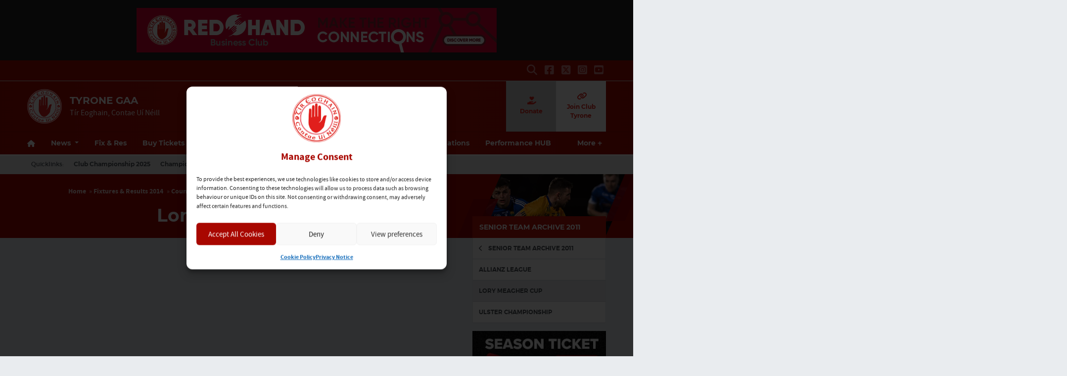

--- FILE ---
content_type: text/html; charset=UTF-8
request_url: https://tyronegaa.ie/fixtures-results-2014/county-2/senior-hurling/senior-team-archive-2011/lory-meagher-cup-2011/
body_size: 24668
content:
<!DOCTYPE html>
<html lang="en">
<head>
	<meta charset="utf-8">
	<meta http-equiv="x-ua-compatible" content="ie=edge">
    <meta name="viewport" content="width=device-width, initial-scale=1.0">
	<!-- <meta name="apple-itunes-app" content="app-id=385794720, app-argument=myURL"> -->

	<!-- Customise per County / Club -->
	<meta name="viewport" content="width=device-width, user-scalable=no" />
	<!-- Customise per County / Club -->

	
	
	<link rel="stylesheet" href="https://stackpath.bootstrapcdn.com/bootstrap/4.4.1/css/bootstrap.min.css" integrity="sha384-Vkoo8x4CGsO3+Hhxv8T/Q5PaXtkKtu6ug5TOeNV6gBiFeWPGFN9MuhOf23Q9Ifjh" crossorigin="anonymous">
	
	
	<link rel="stylesheet" href="https://cdn.jsdelivr.net/npm/motion-ui@1.2.3/dist/motion-ui.min.css" />

	<link rel="stylesheet" type="text/css" href="https://tyronegaa.b-cdn.net/wp-content/themes/county-red-white/style.css">
	
	<meta name='robots' content='index, follow, max-image-preview:large, max-snippet:-1, max-video-preview:-1' />

	<!-- This site is optimized with the Yoast SEO plugin v26.8 - https://yoast.com/product/yoast-seo-wordpress/ -->
	<title>Lory Meagher Cup | Tyrone GAA</title>
	<link rel="canonical" href="https://tyronegaa.ie/fixtures-results-2014/county-2/senior-hurling/senior-team-archive-2011/lory-meagher-cup-2011/" />
	<meta property="og:locale" content="en_GB" />
	<meta property="og:type" content="article" />
	<meta property="og:title" content="Lory Meagher Cup | Tyrone GAA" />
	<meta property="og:url" content="https://tyronegaa.ie/fixtures-results-2014/county-2/senior-hurling/senior-team-archive-2011/lory-meagher-cup-2011/" />
	<meta property="og:site_name" content="Tyrone GAA" />
	<meta name="twitter:card" content="summary_large_image" />
	<script type="application/ld+json" class="yoast-schema-graph">{"@context":"https://schema.org","@graph":[{"@type":"WebPage","@id":"https://tyronegaa.ie/fixtures-results-2014/county-2/senior-hurling/senior-team-archive-2011/lory-meagher-cup-2011/","url":"https://tyronegaa.ie/fixtures-results-2014/county-2/senior-hurling/senior-team-archive-2011/lory-meagher-cup-2011/","name":"Lory Meagher Cup | Tyrone GAA","isPartOf":{"@id":"https://tyronegaa.ie/#website"},"datePublished":"2011-02-12T23:15:09+00:00","breadcrumb":{"@id":"https://tyronegaa.ie/fixtures-results-2014/county-2/senior-hurling/senior-team-archive-2011/lory-meagher-cup-2011/#breadcrumb"},"inLanguage":"en-GB","potentialAction":[{"@type":"ReadAction","target":["https://tyronegaa.ie/fixtures-results-2014/county-2/senior-hurling/senior-team-archive-2011/lory-meagher-cup-2011/"]}]},{"@type":"BreadcrumbList","@id":"https://tyronegaa.ie/fixtures-results-2014/county-2/senior-hurling/senior-team-archive-2011/lory-meagher-cup-2011/#breadcrumb","itemListElement":[{"@type":"ListItem","position":1,"name":"Home","item":"https://tyronegaa.ie/"},{"@type":"ListItem","position":2,"name":"Fixtures &#038; Results 2014","item":"https://tyronegaa.ie/fixtures-results-2014/"},{"@type":"ListItem","position":3,"name":"County","item":"https://tyronegaa.ie/fixtures-results-2014/county-2/"},{"@type":"ListItem","position":4,"name":"County Senior Hurling","item":"https://tyronegaa.ie/fixtures-results-2014/county-2/senior-hurling/"},{"@type":"ListItem","position":5,"name":"Senior Team Archive 2011","item":"https://tyronegaa.ie/fixtures-results-2014/county-2/senior-hurling/senior-team-archive-2011/"},{"@type":"ListItem","position":6,"name":"Lory Meagher Cup"}]},{"@type":"WebSite","@id":"https://tyronegaa.ie/#website","url":"https://tyronegaa.ie/","name":"Tyrone GAA","description":"Tír Eoghain, Contae Uí Néill","publisher":{"@id":"https://tyronegaa.ie/#organization"},"potentialAction":[{"@type":"SearchAction","target":{"@type":"EntryPoint","urlTemplate":"https://tyronegaa.ie/?s={search_term_string}"},"query-input":{"@type":"PropertyValueSpecification","valueRequired":true,"valueName":"search_term_string"}}],"inLanguage":"en-GB"},{"@type":"Organization","@id":"https://tyronegaa.ie/#organization","name":"Tyrone GAA","url":"https://tyronegaa.ie/","logo":{"@type":"ImageObject","inLanguage":"en-GB","@id":"https://tyronegaa.ie/#/schema/logo/image/","url":"https://tyronegaa.b-cdn.net/wp-content/uploads/2022/10/tyrone.png","contentUrl":"https://tyronegaa.b-cdn.net/wp-content/uploads/2022/10/tyrone.png","width":974,"height":974,"caption":"Tyrone GAA"},"image":{"@id":"https://tyronegaa.ie/#/schema/logo/image/"}}]}</script>
	<!-- / Yoast SEO plugin. -->


<link rel='dns-prefetch' href='//www.google.com' />
<link rel='dns-prefetch' href='//cdnjs.cloudflare.com' />
<link rel='preconnect' href='https://tyronegaa.b-cdn.net' />
<link rel="alternate" title="oEmbed (JSON)" type="application/json+oembed" href="https://tyronegaa.ie/wp-json/oembed/1.0/embed?url=https%3A%2F%2Ftyronegaa.ie%2Ffixtures-results-2014%2Fcounty-2%2Fsenior-hurling%2Fsenior-team-archive-2011%2Flory-meagher-cup-2011%2F" />
<link rel="alternate" title="oEmbed (XML)" type="text/xml+oembed" href="https://tyronegaa.ie/wp-json/oembed/1.0/embed?url=https%3A%2F%2Ftyronegaa.ie%2Ffixtures-results-2014%2Fcounty-2%2Fsenior-hurling%2Fsenior-team-archive-2011%2Flory-meagher-cup-2011%2F&#038;format=xml" />
<link rel='stylesheet' id='sbi_styles-css' href='https://tyronegaa.ie/wp-content/plugins/instagram-feed/css/sbi-styles.min.css?ver=6.10.0'  media='all' />
<style id='wp-emoji-styles-inline-css' type='text/css'>

	img.wp-smiley, img.emoji {
		display: inline !important;
		border: none !important;
		box-shadow: none !important;
		height: 1em !important;
		width: 1em !important;
		margin: 0 0.07em !important;
		vertical-align: -0.1em !important;
		background: none !important;
		padding: 0 !important;
	}
/*# sourceURL=wp-emoji-styles-inline-css */
</style>
<link rel='stylesheet' id='wp-block-library-css' href='https://tyronegaa.b-cdn.net/wp-includes/css/dist/block-library/style.min.css?ver=6be78ddbddc0b6c4667e899da3d0178f'  media='all' />
<style id='wp-block-library-inline-css' type='text/css'>
/*wp_block_styles_on_demand_placeholder:6970209f2680e*/
/*# sourceURL=wp-block-library-inline-css */
</style>
<style id='classic-theme-styles-inline-css' type='text/css'>
/*! This file is auto-generated */
.wp-block-button__link{color:#fff;background-color:#32373c;border-radius:9999px;box-shadow:none;text-decoration:none;padding:calc(.667em + 2px) calc(1.333em + 2px);font-size:1.125em}.wp-block-file__button{background:#32373c;color:#fff;text-decoration:none}
/*# sourceURL=/wp-includes/css/classic-themes.min.css */
</style>
<link rel='stylesheet' id='contact-form-7-css' href='https://tyronegaa.ie/wp-content/plugins/contact-form-7/includes/css/styles.css?ver=6.1.4'  media='all' />
<link rel='stylesheet' id='woocommerce-layout-css' href='https://tyronegaa.ie/wp-content/plugins/woocommerce/assets/css/woocommerce-layout.css?ver=10.4.3'  media='all' />
<link rel='stylesheet' id='woocommerce-smallscreen-css' href='https://tyronegaa.ie/wp-content/plugins/woocommerce/assets/css/woocommerce-smallscreen.css?ver=10.4.3'  media='only screen and (max-width: 768px)' />
<link rel='stylesheet' id='woocommerce-general-css' href='https://tyronegaa.ie/wp-content/plugins/woocommerce/assets/css/woocommerce.css?ver=10.4.3'  media='all' />
<style id='woocommerce-inline-inline-css' type='text/css'>
.woocommerce form .form-row .required { visibility: visible; }
/*# sourceURL=woocommerce-inline-inline-css */
</style>
<link rel='stylesheet' id='cmplz-general-css' href='https://tyronegaa.ie/wp-content/plugins/complianz-gdpr/assets/css/cookieblocker.min.css?ver=1766005870'  media='all' />
<link rel='stylesheet' id='woo-variation-swatches-css' href='https://tyronegaa.ie/wp-content/plugins/woo-variation-swatches/assets/css/frontend.min.css?ver=1762895464'  media='all' />
<style id='woo-variation-swatches-inline-css' type='text/css'>
:root {
--wvs-tick:url("data:image/svg+xml;utf8,%3Csvg filter='drop-shadow(0px 0px 2px rgb(0 0 0 / .8))' xmlns='http://www.w3.org/2000/svg'  viewBox='0 0 30 30'%3E%3Cpath fill='none' stroke='%23ffffff' stroke-linecap='round' stroke-linejoin='round' stroke-width='4' d='M4 16L11 23 27 7'/%3E%3C/svg%3E");

--wvs-cross:url("data:image/svg+xml;utf8,%3Csvg filter='drop-shadow(0px 0px 5px rgb(255 255 255 / .6))' xmlns='http://www.w3.org/2000/svg' width='72px' height='72px' viewBox='0 0 24 24'%3E%3Cpath fill='none' stroke='%23ff0000' stroke-linecap='round' stroke-width='0.6' d='M5 5L19 19M19 5L5 19'/%3E%3C/svg%3E");
--wvs-single-product-item-width:30px;
--wvs-single-product-item-height:30px;
--wvs-single-product-item-font-size:16px}
/*# sourceURL=woo-variation-swatches-inline-css */
</style>
<link rel='stylesheet' id='woocommerce-nyp-css' href='https://tyronegaa.ie/wp-content/plugins/woocommerce-name-your-price/assets/css/frontend/name-your-price.min.css?ver=3.7.0'  media='all' />
<link rel='stylesheet' id='cc-stylesheet-css' href='https://tyronegaa.b-cdn.net/wp-content/themes/county/dist/css/bundle.css?ver=3b0cc1bbfb'  media='all' />
<link rel='stylesheet' id='cc-stylesheet_ui-css' href='https://tyronegaa.b-cdn.net/wp-content/themes/county/dist/css/jquery-ui.css?ver=a79140f791'  media='all' />
<link rel='stylesheet' id='custom-fa-css' href='https://cdnjs.cloudflare.com/ajax/libs/font-awesome/6.4.2/css/all.min.css?ver=6.4.2'  media='all' />
<link rel='stylesheet' id='parent-style-css' href='https://tyronegaa.b-cdn.net/wp-content/themes/county/dist/css/bundle.css?ver=6be78ddbddc0b6c4667e899da3d0178f'  media='all' />
<link rel='stylesheet' id='child-style-css' href='https://tyronegaa.b-cdn.net/wp-content/themes/county-red-white/dist/css/bundle.css?ver=6be78ddbddc0b6c4667e899da3d0178f'  media='all' />
<script  src="https://tyronegaa.b-cdn.net/wp-includes/js/jquery/jquery.min.js?ver=3.7.1" id="jquery-core-js"></script>
<script  src="https://tyronegaa.b-cdn.net/wp-includes/js/jquery/jquery-migrate.min.js?ver=3.4.1" id="jquery-migrate-js"></script>
<script  src="https://tyronegaa.ie/wp-content/plugins/recaptcha-woo/js/rcfwc.js?ver=1.0" id="rcfwc-js-js" defer="defer" data-wp-strategy="defer"></script>
<script  src="https://www.google.com/recaptcha/api.js?hl=en_GB" id="recaptcha-js" defer="defer" data-wp-strategy="defer"></script>
<script  src="https://tyronegaa.ie/wp-content/plugins/woocommerce/assets/js/jquery-blockui/jquery.blockUI.min.js?ver=2.7.0-wc.10.4.3" id="wc-jquery-blockui-js" data-wp-strategy="defer"></script>
<script type="text/javascript" id="wc-add-to-cart-js-extra">
/* <![CDATA[ */
var wc_add_to_cart_params = {"ajax_url":"/wp-admin/admin-ajax.php","wc_ajax_url":"/?wc-ajax=%%endpoint%%","i18n_view_cart":"View basket","cart_url":"https://tyronegaa.ie/payment/","is_cart":"","cart_redirect_after_add":"no"};
//# sourceURL=wc-add-to-cart-js-extra
/* ]]> */
</script>
<script  src="https://tyronegaa.ie/wp-content/plugins/woocommerce/assets/js/frontend/add-to-cart.min.js?ver=10.4.3" id="wc-add-to-cart-js" defer="defer" data-wp-strategy="defer"></script>
<script  src="https://tyronegaa.ie/wp-content/plugins/woocommerce/assets/js/js-cookie/js.cookie.min.js?ver=2.1.4-wc.10.4.3" id="wc-js-cookie-js" defer="defer" data-wp-strategy="defer"></script>
<script type="text/javascript" id="woocommerce-js-extra">
/* <![CDATA[ */
var woocommerce_params = {"ajax_url":"/wp-admin/admin-ajax.php","wc_ajax_url":"/?wc-ajax=%%endpoint%%","i18n_password_show":"Show password","i18n_password_hide":"Hide password"};
//# sourceURL=woocommerce-js-extra
/* ]]> */
</script>
<script  src="https://tyronegaa.ie/wp-content/plugins/woocommerce/assets/js/frontend/woocommerce.min.js?ver=10.4.3" id="woocommerce-js" defer="defer" data-wp-strategy="defer"></script>
<link rel="https://api.w.org/" href="https://tyronegaa.ie/wp-json/" /><link rel="alternate" title="JSON" type="application/json" href="https://tyronegaa.ie/wp-json/wp/v2/pages/5904" /><link rel="EditURI" type="application/rsd+xml" title="RSD" href="https://tyronegaa.ie/xmlrpc.php?rsd" />
<meta name="et-api-version" content="v1"><meta name="et-api-origin" content="https://tyronegaa.ie"><link rel="https://theeventscalendar.com/" href="https://tyronegaa.ie/wp-json/tribe/tickets/v1/" /><meta name="tec-api-version" content="v1"><meta name="tec-api-origin" content="https://tyronegaa.ie"><link rel="alternate" href="https://tyronegaa.ie/wp-json/tribe/events/v1/" />			<style>.cmplz-hidden {
					display: none !important;
				}</style>
<!-- <style type="text/css">

.top-header, footer.contentinfo  {
    background: <php echo get_theme_mod('secondary_color');?> !important;
}

.section-nav li.current_page_item a {
    color: <php echo get_theme_mod('secondary_color');?>;
    text-decoration: underline;
}
</style> -->

	<noscript><style>.woocommerce-product-gallery{ opacity: 1 !important; }</style></noscript>
	<link rel="icon" href="https://tyronegaa.b-cdn.net/wp-content/uploads/2022/05/tyrone.svg" sizes="32x32" />
<link rel="icon" href="https://tyronegaa.b-cdn.net/wp-content/uploads/2022/05/tyrone.svg" sizes="192x192" />
<link rel="apple-touch-icon" href="https://tyronegaa.b-cdn.net/wp-content/uploads/2022/05/tyrone.svg" />
<meta name="msapplication-TileImage" content="https://tyronegaa.b-cdn.net/wp-content/uploads/2022/05/tyrone.svg" />
	
	
	<script>
		jQuery(function ($) {
			
			$(document).ready(function(){
			    $(this).scrollTop(0);
			});
			
			$("#nav-toggle, .page-template-fixtures_res_homepage #fixtures-tab, .page-template-fixtures_res_homepage #results-tab, .page-template-fixtures_res_homepage #tables-tab").click(function(){
				jQuery('html,body').animate({scrollTop:0},500);
			});
			
			$(document).ready(function(){
					$(".social-feeds").show();
			});

		});


	</script>
		
					<script type="text/plain" data-service="twitter" data-category="marketing" async data-cmplz-src="https://platform.twitter.com/widgets.js" charset="utf-8" data-lazy="true"></script>
				
</head>

<body data-rsssl=1 data-cmplz=1 class="wp-singular page-template-default page page-id-5904 page-child parent-pageid-9700 wp-custom-logo wp-theme-county wp-child-theme-county-red-white theme-county woocommerce-no-js tribe-no-js tec-no-tickets-on-recurring tec-no-rsvp-on-recurring woo-variation-swatches wvs-behavior-blur-no-cross wvs-theme-county-red-white parent-template-section_main parent-template-fixtures_res tribe-theme-county">
	
	  	<div id="fb-root"></div>
  	<script type="text/plain" data-service="facebook" data-category="marketing" async defer crossorigin="anonymous" data-cmplz-src="https://connect.facebook.net/en_GB/sdk.js#xfbml=1&version=v12.0&autoLogAppEvents=1" nonce="xtO4jAFT"></script>
	  
	
	<div class="d-none d-md-block">
		 <!-- Get the leaderboard advert block -->
		 
		 	<section class="leaderboard">
    <div class="container">
        <div class="row">
            <div class="col-12 mx-auto py-3">

                <div class="leaderboard-advert splide">
                    <div class="splide__track">
                        <div class="splide__list">	   
                            <!-- the loop -->
                                                            <div class="carousel-cell splide__slide">

																																			<a href="https://tyronegaa.ie/club-tyrone/rhbc/" title="RHBC Leaderboard" target="_blank">
																							
																					
																																			<img class="image-class" src="https://tyronegaa.b-cdn.net/wp-content/uploads/2024/10/RHBC_Sept_Leaderboard-728x90pxV2.png" alt="RHBC Leaderboard" />
																	
																																			</a>
																	
                                </div>
                                                            <div class="carousel-cell splide__slide">

																																			<a href="https://powerni.co.uk/" title="PowerNI Leaderboard" target="_blank">
																							
																					
																																			<img class="image-class" src="https://tyronegaa.b-cdn.net/wp-content/uploads/2024/04/1079_Leaderboard_728x90_Tyrone_GAA_ART.jpg" alt="PowerNI Leaderboard" />
																	
																																			</a>
																	
                                </div>
                                                        <!-- end of the loop -->
                        </div>
                    </div>
                </div>
                    
            </div>
        </div>
    </div>
 </section>
 
		
	</div>

	<!-- .top-header-nav -->
	<nav class="top-header d-none d-lg-block py-md-1">

		<div class="container">
			<div class="row d-flex align-content-center">
				
								
				<ul class="social-links mb-0 ml-auto d-flex">
					<li class="align-self-center">
						<a data-toggle="collapse" href="#collapseHeaderSearch" role="button" aria-expanded="false" aria-controls="collapseHeaderSearch">
							<i class="fas fa-search" aria-hidden="true"></i>
							  <span class="sr-only">Search</span>
						</a>
					</li>
					    <li class="align-self-center">
        <a href="https://www.facebook.com/tyronegaa" title="Follow us on Facebook">
            <i class="fab fa-facebook-square"></i>
        </a>
    </li>

    <li class="align-self-center">
        <a href="https://twitter.com/TyroneGAALive" title="Follow us on X">
            <i class="fa-brands fa-square-x-twitter"></i>
        </a>
    </li>

    <li class="align-self-center">
        <a href="https://www.instagram.com/officialtyronegaa/" title="Follow us on Instagram">
            <i class="fab fa-instagram-square"></i>
        </a>
    </li>

    <li class="align-self-center">
        <a href="https://www.youtube.com/channel/UC26rWRFs-z1Gg2oBZp8xVsA" title="Follow us on YouTube">
            <i class="fab fa-youtube-square"></i>
        </a>
    </li>




 
				</ul>

			</div>
		</div>
	</nav><!-- /.top-header-nav -->

	<!-- #collapseHeaderSearch -->
	<div class="d-none d-lg-block">
		<div class="collapse row" id="collapseHeaderSearch">
			<div class="container">
				<div class="col-12 offset-0 col-md-8 offset-md-2 col-lg-6 offset-lg-3 py-2">
					<form method="get" action="https://tyronegaa.ie/">

    <div class="input-group input-group-md mb-0 mb-md-2">
        <input 
            type="text" 
            id="search-field" 
            class="form-control" 
            name="s"
            placeholder="Looking for Something?"
            aria-label="Search for:"
        />
        <div class="input-group-append">
            <button 
                class="btn btn-primary btn-sm" 
                type="submit" 
                aria-label="Search"
            >
                <i class="fas fa-search" aria-hidden="true"></i>
            </button>
        </div>
    </div>

</form>				</div>
			</div>
		</div><!-- /#collapseHeaderSearch -->
	</div>

	<!-- .navbar -->
	<nav class="navbar navbar-expand-lg navbar-dark bg-dark d-flex justify-content-center justify-content-lg-between align-items-center logo-tagline sticky-top border-top isSticky">
		<div class="container">
			
				<div class="d-none d-md-flex align-self-center pr-3 py-2 py-md-0 py-lg-3">

					
						<a class="navbar-brand" href="https://tyronegaa.ie">
							<img src="https://tyronegaa.b-cdn.net/wp-content/uploads/2022/10/tyrone.png" alt="Tyrone GAA">
						</a>

						
				</div><!-- /.d-flex  -->			
				
				<!-- Mobile .title -->	
				<div class="d-flex d-lg-none mr-auto flex-fill align-self-center">
					
					<a class="mr-auto ml-md-auto align-self-center order-md-2 order-1 d-block d-lg-none pr-0 pr-md-3" data-toggle="collapse" data-target="#mobileSearch" aria-controls="mobileSearch" aria-expanded="false" aria-label="Toggle Navigation">
						<i class="fas fa-search"></i>
					</a>

					<div class="d-flex d-md-none align-self-center pr-3 order-md-1 order-2">

						
							<a class="navbar-brand" href="https://tyronegaa.ie">
								<img src="https://tyronegaa.b-cdn.net/wp-content/uploads/2022/10/tyrone.png" alt="Tyrone GAA">
							</a>

							
					</div><!-- /.d-flex  -->	

					<a href="https://tyronegaa.ie" class="title d-none d-md-block align-self-center flex-grow-1">
						Tyrone GAA					</a>
					
    
						<p class="mb-0 d-none d-md-none">
														
								Tír Eoghain, Contae Uí Néill							
													</p>
    

					<a href="#top" id="nav-toggle" class="ml-auto align-self-center d-block d-lg-none order-3" data-toggle="collapse" data-target="#mobileNavBar" aria-controls="mobileNavBar" aria-expanded="false" aria-label="Toggle Navigation" style="width:20px;">
						<span></span>
					</a>
					
				</div><!-- /.title -->	
				
				<!-- main nav -->
				<div class="d-none d-lg-block mr-auto align-self-center">
					
					<h1 class="d-none d-lg-block mb-0">
						Tyrone GAA					</h1>
					
					
				    <p class="mb-0">
												
							Tír Eoghain, Contae Uí Néill						
											</p>
					
				</div><!-- /main nav -->
				
				
				<!-- DONATE HEADER BUTTON -->
				
				
												            <div>
				                <a class="donate_btn d-none d-lg-table-cell align-self-center" href="https://tyronegaa.ie/product-category/donation/" title="Donate to Tyrone GAA">
				                    <i class="fa-solid fa-hand-holding-heart d-block"></i>
				                    Donate
				                </a>
				            </div>
				            								
				
				<!-- SHOP HEADER BUTTON -->
				
								
				
				
				<!-- CAIRDE HEADER BUTTON -->
				
				
								        <div>
				            <a class="cairde_btn d-none d-lg-table-cell align-self-center" href="https://tyronegaa.ie/club-tyrone/" title="Join Tyrone GAA Now">
				                <i class="fas fa-link d-block"></i>
				                Join Club Tyrone				            </a>
				        </div>
				    								
				
				
				<!-- DRAW HEADER BUTTON -->
				
								
				
				
				
				
				
				
		</div>
  </nav>
  
	
	
				
			<header class="main-navigation-menu d-none d-md-none d-lg-block sticky-top border-top">
				<div class="container">
					<nav aria-label="Tyrone GAA" class="main-navigation">
						<div class="sticky-item">
							
								<a class="navbar-brand" href="https://tyronegaa.ie">
									<img src="https://tyronegaa.b-cdn.net/wp-content/uploads/2022/10/tyrone.png" alt="Tyrone GAA">
								</a>

													</div>
						<div class="main-nav">
							<ul class="align-items-center">
														<li class="nav-item home" data-index="0">
							<a href="https://tyronegaa.ie" title="Home" class="nav-link home">
								<i class="fas fa-home d-none d-md-block"></i><span class="d-block d-md-none">Home</span>
							</a>
						</li>
						
						
						<li class="nav-item dropdown"
						    data-index="1">

						  						    <!-- Dropdown version -->
						    <a class="nav-link dropdown-toggle"
						       href="https://tyronegaa.ie/news"
						       id="newsnavbarDropdown"
						       role="button"
						       data-toggle="dropdown"
						       aria-haspopup="true"
						       aria-expanded="false">
						      News
						    </a>

						    <ul class="dropdown-menu" aria-labelledby="newsnavbarDropdown">
						      <!-- All News -->
						      <li data-index="2" >
						        <a href="https://tyronegaa.ie/news" class="dropdown-item font-weight-bold">All News</a>
						      </li>

						      <!-- Featured -->
						      <li data-index="3" >
						        <a href="https://tyronegaa.ie/category/featured/" class="dropdown-item">Featured</a>
						      </li>

						      						        <li data-index="4" >
						          <a href="https://tyronegaa.ie/category/championship/" class="dropdown-item">
						            Championship						          </a>
						        </li>
						      						        <li data-index="5" >
						          <a href="https://tyronegaa.ie/category/community-notes/" class="dropdown-item">
						            Community Notes						          </a>
						        </li>
						      						        <li data-index="6" >
						          <a href="https://tyronegaa.ie/category/enough/" class="dropdown-item">
						            Enough						          </a>
						        </li>
						      						        <li data-index="7" >
						          <a href="https://tyronegaa.ie/category/news/" class="dropdown-item">
						            News						          </a>
						        </li>
						      						        <li data-index="8" >
						          <a href="https://tyronegaa.ie/category/club/" class="dropdown-item">
						            Club						          </a>
						        </li>
						      						        <li data-index="9" >
						          <a href="https://tyronegaa.ie/category/county/" class="dropdown-item">
						            County						          </a>
						        </li>
						      						        <li data-index="10" >
						          <a href="https://tyronegaa.ie/category/culture/" class="dropdown-item">
						            Culture						          </a>
						        </li>
						      						        <li data-index="11" >
						          <a href="https://tyronegaa.ie/category/club-tyrone/" class="dropdown-item">
						            Club Tyrone						          </a>
						        </li>
						      						    </ul>

						  
						</li>
						
					
													
							
														    <li class="nav-item " data-index="12">
							        <a href="https://tyronegaa.ie/fixtures-results/" title="Fix &amp; Res" class="nav-link">Fix &amp; Res</a>
							    </li>
							    							
							
												
						
												    
						    						        <li class="nav-item dropdown  core-tickets-link" data-index="13">
						            <a
						                href="https://tyronegaa.ie/tickets/"
						                title="Buy Tickets"
						                class="nav-link dropdown-toggle"
						                id="ticketsNavbarDropdown"
						                role="button"
						                data-bs-toggle="dropdown"
						                aria-expanded="false"
						            >
						                Buy Tickets
						            </a>
						            <ul class="dropdown-menu" aria-labelledby="ticketsNavbarDropdown">
						                <li data-index="14">
						                    <a class="dropdown-item" href="https://tyronegaa.ie/tickets/">All Tickets</a>
						                </li>
						                						                    <li data-index="15">
						                        <a class="dropdown-item" href="https://tyronegaa.ie/tickets/#intercounty">Inter-county</a>
						                    </li>
						                						                						                    <li data-index="16">
						                        <a class="dropdown-item" href="https://tyronegaa.ie/tickets/#club">Club</a>
						                    </li>
						                						                						                    <li data-index="17">
						                        <a class="dropdown-item" href="https://tyronegaa.ie/tickets/#streaming">Streaming</a>
						                    </li>
						                						            </ul>
						        </li>
						    												
						
					
												
						<li itemscope="itemscope" itemtype="https://www.schema.org/SiteNavigationElement" class="menu-item menu-item-type-custom menu-item-object-custom menu-item-41593 nav-item" data-index="18"><a title="Club Tyrone" href="/club-tyrone/" class="nav-link">Club Tyrone</a></li>
<li itemscope="itemscope" itemtype="https://www.schema.org/SiteNavigationElement" class="menu-item menu-item-type-custom menu-item-object-custom menu-item-36057 nav-item" data-index="19"><a title="Clubs" href="/clubs" class="nav-link">Clubs</a></li>
<li itemscope="itemscope" itemtype="https://www.schema.org/SiteNavigationElement" class="menu-item menu-item-type-post_type menu-item-object-page menu-item-36171 nav-item" data-index="20"><a title="Roll of Honour" href="https://tyronegaa.ie/roll-of-honour/" class="nav-link">Roll of Honour</a></li>
<li itemscope="itemscope" itemtype="https://www.schema.org/SiteNavigationElement" class="menu-item menu-item-type-committees menu-item-object-cpt-archive menu-item-36789 nav-item" data-index="21"><a title="Committees" href="https://tyronegaa.ie/committees/" class="nav-link">Committees</a></li>
<li itemscope="itemscope" itemtype="https://www.schema.org/SiteNavigationElement" class="menu-item menu-item-type-custom menu-item-object-custom menu-item-48571 nav-item" data-index="22"><a title="Donations" href="https://tyronegaa.ie/product-category/donation/" class="nav-link">Donations</a></li>
<li itemscope="itemscope" itemtype="https://www.schema.org/SiteNavigationElement" class="menu-item menu-item-type-custom menu-item-object-custom menu-item-36505 nav-item" data-index="23"><a title="Performance HUB" href="/hub/" class="nav-link">Performance HUB</a></li>
<li itemscope="itemscope" itemtype="https://www.schema.org/SiteNavigationElement" class="menu-item menu-item-type-post_type menu-item-object-page menu-item-36514 nav-item" data-index="24"><a title="Referees" href="https://tyronegaa.ie/referees/" class="nav-link">Referees</a></li>
<li itemscope="itemscope" itemtype="https://www.schema.org/SiteNavigationElement" class="menu-item menu-item-type-post_type menu-item-object-page menu-item-36513 nav-item" data-index="25"><a title="Culture" href="https://tyronegaa.ie/culture/" class="nav-link">Culture</a></li>
<li itemscope="itemscope" itemtype="https://www.schema.org/SiteNavigationElement" class="menu-item menu-item-type-post_type menu-item-object-page menu-item-36527 nav-item" data-index="26"><a title="History" href="https://tyronegaa.ie/history/" class="nav-link">History</a></li>
<li itemscope="itemscope" itemtype="https://www.schema.org/SiteNavigationElement" class="menu-item menu-item-type-post_type menu-item-object-page menu-item-36637 nav-item" data-index="27"><a title="Learn Irish" href="https://tyronegaa.ie/gaeilge/" class="nav-link">Learn Irish</a></li>
<li itemscope="itemscope" itemtype="https://www.schema.org/SiteNavigationElement" class="menu-item menu-item-type-custom menu-item-object-custom menu-item-36503 nav-item" data-index="28"><a title="O&#039;Neills Shop" href="https://www.oneills.com/shop-by-team/gaa-county/tyrone-gaa.html" class="nav-link">O&#8217;Neills Shop</a></li>
						
												
						
												    <li class="nav-item  core-safeguarding-link" data-index="29">
						        <a href="https://tyronegaa.ie/safeguarding/" title="Safeguarding" class="nav-link">Safeguarding</a>
						    </li>
												
					
												    <li class="nav-item  core-health-link" data-index="30">
						        <a href="https://tyronegaa.ie/health-wellbeing/" title="Health &amp; Wellbeing" class="nav-link">Health &amp; Wellbeing</a>
						    </li>
						
						
											
						
							<li data-index="31" class="nav-item dropdown">
								<a class="nav-link dropdown-toggle" href="https://tyronegaa.ie/resources" id="downloadnavbarDropdown" role="button" aria-haspopup="true" aria-expanded="false">
									Resources
								</a>
								<ul class="dropdown-menu custom-scroll" aria-labelledby="downloadnavbarDropdown">
								  <li data-index="32">
								    <a href="https://tyronegaa.ie/resources/" class="nav-link">All Resources</a>
								  </li>

								  								      <li data-index="33">
								        <a href="https://tyronegaa.ie/resources-category/rules-regulations/" class="nav-link">
								          Rules &amp; Regulations								        </a>
								      </li>
								    								      <li data-index="34">
								        <a href="https://tyronegaa.ie/resources-category/policies/" class="nav-link">
								          Policies &amp; Forms								        </a>
								      </li>
								    								      <li data-index="35">
								        <a href="https://tyronegaa.ie/resources-category/safeguarding-downloads/" class="nav-link">
								          Safeguarding Downloads								        </a>
								      </li>
								    								      <li data-index="36">
								        <a href="https://tyronegaa.ie/resources-category/safeguarding-presentations/" class="nav-link">
								          Safeguarding Presentations								        </a>
								      </li>
								    								      <li data-index="37">
								        <a href="https://tyronegaa.ie/resources-category/access-ni/" class="nav-link">
								          Access NI Documents								        </a>
								      </li>
								    								      <li data-index="38">
								        <a href="https://tyronegaa.ie/resources-category/child-safeguarding-policy/" class="nav-link">
								          Child Safeguarding Policy								        </a>
								      </li>
								    								      <li data-index="39">
								        <a href="https://tyronegaa.ie/resources-category/annual-reports/" class="nav-link">
								          Annual Reports								        </a>
								      </li>
								    								      <li data-index="40">
								        <a href="https://tyronegaa.ie/resources-category/club-tyrone-annual-reports/" class="nav-link">
								          Club Tyrone Annual Reports								        </a>
								      </li>
								    								      <li data-index="41">
								        <a href="https://tyronegaa.ie/resources-category/club-tyrone-downloads/" class="nav-link">
								          Club Tyrone Downloads								        </a>
								      </li>
								    								      <li data-index="42">
								        <a href="https://tyronegaa.ie/resources-category/archive-of-previous-rules-and-regulations/" class="nav-link">
								          Archive of Previous Rules and Regulations								        </a>
								      </li>
								    								</ul>
								

							</li>

												
											
						<li data-index="43" class="nav-item">
							<a class="nav-link" href="https://tyronegaa.ie/contact">Contact</a>
						</li>							</ul>
						</div>
						<div class="nav__more-item" style="display: none;">
							<a href="#secondary-nav" role="button" aria-haspopup="true" aria-expanded="false">
								<span class="visually-hidden">More</span>
								<span aria-hidden="true">More</span>
							</a>
						</div>
					</nav>
					<div class="secondary-nav dropleft" style="display: none;">
						<ul class="secondary-nav__list">
													<li class="nav-item home" data-index="0">
							<a href="https://tyronegaa.ie" title="Home" class="nav-link home">
								<i class="fas fa-home d-none d-md-block"></i><span class="d-block d-md-none">Home</span>
							</a>
						</li>
						
						
						<li class="nav-item dropdown"
						    data-index="44">

						  						    <!-- Dropdown version -->
						    <a class="nav-link dropdown-toggle"
						       href="https://tyronegaa.ie/news"
						       id="newsnavbarDropdown"
						       role="button"
						       data-toggle="dropdown"
						       aria-haspopup="true"
						       aria-expanded="false">
						      News
						    </a>

						    <ul class="dropdown-menu" aria-labelledby="newsnavbarDropdown">
						      <!-- All News -->
						      <li data-index="45" >
						        <a href="https://tyronegaa.ie/news" class="dropdown-item font-weight-bold">All News</a>
						      </li>

						      <!-- Featured -->
						      <li data-index="46" >
						        <a href="https://tyronegaa.ie/category/featured/" class="dropdown-item">Featured</a>
						      </li>

						      						        <li data-index="47" >
						          <a href="https://tyronegaa.ie/category/championship/" class="dropdown-item">
						            Championship						          </a>
						        </li>
						      						        <li data-index="48" >
						          <a href="https://tyronegaa.ie/category/community-notes/" class="dropdown-item">
						            Community Notes						          </a>
						        </li>
						      						        <li data-index="49" >
						          <a href="https://tyronegaa.ie/category/enough/" class="dropdown-item">
						            Enough						          </a>
						        </li>
						      						        <li data-index="50" >
						          <a href="https://tyronegaa.ie/category/news/" class="dropdown-item">
						            News						          </a>
						        </li>
						      						        <li data-index="51" >
						          <a href="https://tyronegaa.ie/category/club/" class="dropdown-item">
						            Club						          </a>
						        </li>
						      						        <li data-index="52" >
						          <a href="https://tyronegaa.ie/category/county/" class="dropdown-item">
						            County						          </a>
						        </li>
						      						        <li data-index="53" >
						          <a href="https://tyronegaa.ie/category/culture/" class="dropdown-item">
						            Culture						          </a>
						        </li>
						      						        <li data-index="54" >
						          <a href="https://tyronegaa.ie/category/club-tyrone/" class="dropdown-item">
						            Club Tyrone						          </a>
						        </li>
						      						    </ul>

						  
						</li>
						
					
													
							
														    <li class="nav-item " data-index="55">
							        <a href="https://tyronegaa.ie/fixtures-results/" title="Fix &amp; Res" class="nav-link">Fix &amp; Res</a>
							    </li>
							    							
							
												
						
												    
						    						        <li class="nav-item dropdown  core-tickets-link" data-index="56">
						            <a
						                href="https://tyronegaa.ie/tickets/"
						                title="Buy Tickets"
						                class="nav-link dropdown-toggle"
						                id="ticketsNavbarDropdown"
						                role="button"
						                data-bs-toggle="dropdown"
						                aria-expanded="false"
						            >
						                Buy Tickets
						            </a>
						            <ul class="dropdown-menu" aria-labelledby="ticketsNavbarDropdown">
						                <li data-index="57">
						                    <a class="dropdown-item" href="https://tyronegaa.ie/tickets/">All Tickets</a>
						                </li>
						                						                    <li data-index="58">
						                        <a class="dropdown-item" href="https://tyronegaa.ie/tickets/#intercounty">Inter-county</a>
						                    </li>
						                						                						                    <li data-index="59">
						                        <a class="dropdown-item" href="https://tyronegaa.ie/tickets/#club">Club</a>
						                    </li>
						                						                						                    <li data-index="60">
						                        <a class="dropdown-item" href="https://tyronegaa.ie/tickets/#streaming">Streaming</a>
						                    </li>
						                						            </ul>
						        </li>
						    												
						
					
												
						<li itemscope="itemscope" itemtype="https://www.schema.org/SiteNavigationElement" class="menu-item menu-item-type-custom menu-item-object-custom menu-item-41593 nav-item" data-index="61"><a title="Club Tyrone" href="/club-tyrone/" class="nav-link">Club Tyrone</a></li>
<li itemscope="itemscope" itemtype="https://www.schema.org/SiteNavigationElement" class="menu-item menu-item-type-custom menu-item-object-custom menu-item-36057 nav-item" data-index="62"><a title="Clubs" href="/clubs" class="nav-link">Clubs</a></li>
<li itemscope="itemscope" itemtype="https://www.schema.org/SiteNavigationElement" class="menu-item menu-item-type-post_type menu-item-object-page menu-item-36171 nav-item" data-index="63"><a title="Roll of Honour" href="https://tyronegaa.ie/roll-of-honour/" class="nav-link">Roll of Honour</a></li>
<li itemscope="itemscope" itemtype="https://www.schema.org/SiteNavigationElement" class="menu-item menu-item-type-committees menu-item-object-cpt-archive menu-item-36789 nav-item" data-index="64"><a title="Committees" href="https://tyronegaa.ie/committees/" class="nav-link">Committees</a></li>
<li itemscope="itemscope" itemtype="https://www.schema.org/SiteNavigationElement" class="menu-item menu-item-type-custom menu-item-object-custom menu-item-48571 nav-item" data-index="65"><a title="Donations" href="https://tyronegaa.ie/product-category/donation/" class="nav-link">Donations</a></li>
<li itemscope="itemscope" itemtype="https://www.schema.org/SiteNavigationElement" class="menu-item menu-item-type-custom menu-item-object-custom menu-item-36505 nav-item" data-index="66"><a title="Performance HUB" href="/hub/" class="nav-link">Performance HUB</a></li>
<li itemscope="itemscope" itemtype="https://www.schema.org/SiteNavigationElement" class="menu-item menu-item-type-post_type menu-item-object-page menu-item-36514 nav-item" data-index="67"><a title="Referees" href="https://tyronegaa.ie/referees/" class="nav-link">Referees</a></li>
<li itemscope="itemscope" itemtype="https://www.schema.org/SiteNavigationElement" class="menu-item menu-item-type-post_type menu-item-object-page menu-item-36513 nav-item" data-index="68"><a title="Culture" href="https://tyronegaa.ie/culture/" class="nav-link">Culture</a></li>
<li itemscope="itemscope" itemtype="https://www.schema.org/SiteNavigationElement" class="menu-item menu-item-type-post_type menu-item-object-page menu-item-36527 nav-item" data-index="69"><a title="History" href="https://tyronegaa.ie/history/" class="nav-link">History</a></li>
<li itemscope="itemscope" itemtype="https://www.schema.org/SiteNavigationElement" class="menu-item menu-item-type-post_type menu-item-object-page menu-item-36637 nav-item" data-index="70"><a title="Learn Irish" href="https://tyronegaa.ie/gaeilge/" class="nav-link">Learn Irish</a></li>
<li itemscope="itemscope" itemtype="https://www.schema.org/SiteNavigationElement" class="menu-item menu-item-type-custom menu-item-object-custom menu-item-36503 nav-item" data-index="71"><a title="O&#039;Neills Shop" href="https://www.oneills.com/shop-by-team/gaa-county/tyrone-gaa.html" class="nav-link">O&#8217;Neills Shop</a></li>
						
												
						
												    <li class="nav-item  core-safeguarding-link" data-index="72">
						        <a href="https://tyronegaa.ie/safeguarding/" title="Safeguarding" class="nav-link">Safeguarding</a>
						    </li>
												
					
												    <li class="nav-item  core-health-link" data-index="73">
						        <a href="https://tyronegaa.ie/health-wellbeing/" title="Health &amp; Wellbeing" class="nav-link">Health &amp; Wellbeing</a>
						    </li>
						
						
											
						
							<li data-index="74" class="nav-item dropdown">
								<a class="nav-link dropdown-toggle" href="https://tyronegaa.ie/resources" id="downloadnavbarDropdown" role="button" aria-haspopup="true" aria-expanded="false">
									Resources
								</a>
								<ul class="dropdown-menu custom-scroll" aria-labelledby="downloadnavbarDropdown">
								  <li data-index="75">
								    <a href="https://tyronegaa.ie/resources/" class="nav-link">All Resources</a>
								  </li>

								  								      <li data-index="76">
								        <a href="https://tyronegaa.ie/resources-category/rules-regulations/" class="nav-link">
								          Rules &amp; Regulations								        </a>
								      </li>
								    								      <li data-index="77">
								        <a href="https://tyronegaa.ie/resources-category/policies/" class="nav-link">
								          Policies &amp; Forms								        </a>
								      </li>
								    								      <li data-index="78">
								        <a href="https://tyronegaa.ie/resources-category/safeguarding-downloads/" class="nav-link">
								          Safeguarding Downloads								        </a>
								      </li>
								    								      <li data-index="79">
								        <a href="https://tyronegaa.ie/resources-category/safeguarding-presentations/" class="nav-link">
								          Safeguarding Presentations								        </a>
								      </li>
								    								      <li data-index="80">
								        <a href="https://tyronegaa.ie/resources-category/access-ni/" class="nav-link">
								          Access NI Documents								        </a>
								      </li>
								    								      <li data-index="81">
								        <a href="https://tyronegaa.ie/resources-category/child-safeguarding-policy/" class="nav-link">
								          Child Safeguarding Policy								        </a>
								      </li>
								    								      <li data-index="82">
								        <a href="https://tyronegaa.ie/resources-category/annual-reports/" class="nav-link">
								          Annual Reports								        </a>
								      </li>
								    								      <li data-index="83">
								        <a href="https://tyronegaa.ie/resources-category/club-tyrone-annual-reports/" class="nav-link">
								          Club Tyrone Annual Reports								        </a>
								      </li>
								    								      <li data-index="84">
								        <a href="https://tyronegaa.ie/resources-category/club-tyrone-downloads/" class="nav-link">
								          Club Tyrone Downloads								        </a>
								      </li>
								    								      <li data-index="85">
								        <a href="https://tyronegaa.ie/resources-category/archive-of-previous-rules-and-regulations/" class="nav-link">
								          Archive of Previous Rules and Regulations								        </a>
								      </li>
								    								</ul>
								

							</li>

												
											
						<li data-index="86" class="nav-item">
							<a class="nav-link" href="https://tyronegaa.ie/contact">Contact</a>
						</li>						</ul>
					</div> 
				</div>
			</header>

		
	
	<div class="mob-links text-center d-lg-none border-bottom">
		<div class="row no-gutters align-items-center">
							<div class="col border-right border-gray">
					<a class="btn btn-primary btn-block" href="https://tyronegaa.ie/fixtures-results/">Fix &amp; Res</a>
				</div>
						<div class="col border-right border-gray">
				<a class="btn btn-primary btn-block" href="https://tyronegaa.ie/news/"><span class="d-none d-md-inline-block">Latest</span> News</a>
			</div>
			
			
			
						
			
				
			
			
														
																		<div class="col-2 border-right border-gray">
													<a class="btn btn-primary btn-block btn-donate" href="https://tyronegaa.ie/product-category/donation/" title="Donate to Tyrone GAA"><i class="fa-solid fa-hand-holding-heart d-block"></i></a>
												</div>
						            						
											
			
			
			
			
			
			
			
			
						
							
												<div class="col-2 border-right border-gray">
									<a class="btn btn-primary btn-block btn-cairde" href="https://tyronegaa.ie/club-tyrone/" title="Join Tyrone GAA Now"><i class="fas fa-link d-block"></i></a>
								</div>
				    								
				
		</div>
	</div>

	<nav class="mobile-quicklinks d-block d-lg-none">
			
		<div id="secondary-nav">
			<ul class="quicklinks align-content-center">
				<li class="p-2 font-weight-normal">Quicklinks: </li>
				
												
									<li id="menu-item-78319" class="menu-item menu-item-type-post_type menu-item-object-page menu-item-78319 nav-item"><a href="https://tyronegaa.ie/club-championship-2025/" class="nav-link">Club Championship 2025</a></li>
<li id="menu-item-78489" class="menu-item menu-item-type-post_type menu-item-object-page menu-item-78489 nav-item"><a href="https://tyronegaa.ie/club-championship-2025/programmes/" class="nav-link">Championship Programmes</a></li>
<li id="menu-item-49524" class="menu-item menu-item-type-post_type menu-item-object-page menu-item-49524 nav-item"><a href="https://tyronegaa.ie/enough/" class="nav-link">ENOUGH</a></li>
<li id="menu-item-36519" class="menu-item menu-item-type-post_type menu-item-object-page menu-item-36519 nav-item"><a href="https://tyronegaa.ie/safeguarding-1/" class="nav-link">Safeguarding</a></li>
<li id="menu-item-36532" class="menu-item menu-item-type-post_type menu-item-object-page menu-item-36532 nav-item"><a href="https://tyronegaa.ie/gaeilge/" class="nav-link">Learn Irish</a></li>
<li id="menu-item-36874" class="menu-item menu-item-type-custom menu-item-object-custom menu-item-36874 nav-item"><a href="/resources/" class="nav-link">Resources</a></li>
								
				
			</ul>
		</div>
	
	</nav>
	
	<div class="mobile-dropdown d-lg-none collapse" id="mobileNavBar" >
		
		<div class="collapse" id="mobileSearch">
			<div class="col-12 px-0">
				<form method="get" action="https://tyronegaa.ie/">

    <div class="input-group input-group-md mb-0 mb-md-2">
        <input 
            type="text" 
            id="search-field" 
            class="form-control" 
            name="s"
            placeholder="Looking for Something?"
            aria-label="Search for:"
        />
        <div class="input-group-append">
            <button 
                class="btn btn-primary btn-sm" 
                type="submit" 
                aria-label="Search"
            >
                <i class="fas fa-search" aria-hidden="true"></i>
            </button>
        </div>
    </div>

</form>			</div>
		</div><!-- /#collapseHeaderSearch -->
		
		
		
				<section class="header-btns pt-4 mb-2 mb-md-4">
		    <div class="container">
		        <div class="row">
		            <div class="col-12 offset-0 col-lg-8 offset-lg-2">
		                <div class="row justify-content-center">
		                    		                        <div class="col-6 col-md-auto mb-3 mb-md-0">
		                            <a href="https://tyronegaa.ie/tickets/"
		                               class="btn btn-outline-primary rounded-pill w-100 text-uppercase"
		                               title="Buy Tickets">
		                                		                                    <i class="fas fa-ticket-alt mr-2 d-none d-md-inline-block"></i>
		                                		                                Buy Tickets		                            </a>
		                        </div>
		                    		                        <div class="col-6 col-md-auto mb-3 mb-md-0">
		                            <a href="https://tyronegaa.ie/product-category/donation/"
		                               class="btn btn-outline-primary rounded-pill w-100 text-uppercase"
		                               title="Donate">
		                                		                                Donate		                            </a>
		                        </div>
		                    		                        <div class="col-6 col-md-auto mb-3 mb-md-0">
		                            <a href="https://tyronegaa.ie/club-tyrone/"
		                               class="btn btn-outline-primary rounded-pill w-100 text-uppercase"
		                               title="Join Club Tyrone">
		                                		                                Join Club Tyrone		                            </a>
		                        </div>
		                    		                </div>
		            </div>
		        </div>
		    </div>
		</section>
				
		
		
		<div class="accordion" id="accordionMainMobileNav">

	<!-- <div class="col-12 px-0">
		<form method="get" action="https://tyronegaa.ie/">

    <div class="input-group input-group-md mb-0 mb-md-2">
        <input 
            type="text" 
            id="search-field" 
            class="form-control" 
            name="s"
            placeholder="Looking for Something?"
            aria-label="Search for:"
        />
        <div class="input-group-append">
            <button 
                class="btn btn-primary btn-sm" 
                type="submit" 
                aria-label="Search"
            >
                <i class="fas fa-search" aria-hidden="true"></i>
            </button>
        </div>
    </div>

</form>	</div> -->
	<div class="mobile_container">
		<ul class="mobile-nav-dd expandible pl-0 mobile-main-nav mb-0 border-bottom">
			<li id="home">
				<a href="https://tyronegaa.ie" class="btn btn-link btn-block text-left">
					Home
				</a>
			</li>
			

			
			  <!-- Heading / toggle -->
			  <li class="border-top border-grey">
			    <a class="nav-link py-2 d-flex justify-content-between align-items-center"
				   id="headingNews"
			       data-toggle="collapse"
			       href="#collapseNews"
			       role="button"
			       aria-expanded="false"
			       aria-controls="collapseNews">
			      News
			      
			    </a>
			  </li>

			  <!-- Collapsed content -->
			  <div id="collapseNews" class="collapse" aria-labelledby="headingNews" data-parent="#accordionMainMobileNav">
			    <ul class="child pl-0 mb-0 border-grey bg-grey">
			      <li class="border-top border-grey">
			        <a href="https://tyronegaa.ie/news" class="nav-link py-2 d-block">All</a>
			      </li>
			      <li>
			        <a href="https://tyronegaa.ie/category/featured" class="nav-link py-2 d-block">Featured</a>
			      </li>

			      			          <li>
			            <a href="https://tyronegaa.ie/category/championship/" class="nav-link py-2 d-block">
			              Championship			            </a>
			          </li>
			        			          <li>
			            <a href="https://tyronegaa.ie/category/community-notes/" class="nav-link py-2 d-block">
			              Community Notes			            </a>
			          </li>
			        			          <li>
			            <a href="https://tyronegaa.ie/category/enough/" class="nav-link py-2 d-block">
			              Enough			            </a>
			          </li>
			        			          <li>
			            <a href="https://tyronegaa.ie/category/news/" class="nav-link py-2 d-block">
			              News			            </a>
			          </li>
			        			          <li>
			            <a href="https://tyronegaa.ie/category/club/" class="nav-link py-2 d-block">
			              Club			            </a>
			          </li>
			        			          <li>
			            <a href="https://tyronegaa.ie/category/county/" class="nav-link py-2 d-block">
			              County			            </a>
			          </li>
			        			          <li>
			            <a href="https://tyronegaa.ie/category/culture/" class="nav-link py-2 d-block">
			              Culture			            </a>
			          </li>
			        			          <li>
			            <a href="https://tyronegaa.ie/category/club-tyrone/" class="nav-link py-2 d-block">
			              Club Tyrone			            </a>
			          </li>
			        			    </ul>
			  </div>

						
		
			
			    			        <li id="headingFixRes" class="border-grey">
			            <a href="https://tyronegaa.ie/fixtures-results" class="btn btn-link btn-block text-left">
			                Fix &amp; Res
			            </a>
			        </li>
			        
						
			
			
						    
			    			        <li id="headingTickets" class="border-grey core-tickets-link">
			            <a href="#collapseTickets" class="btn btn-link btn-block text-left"
			               data-toggle="collapse" data-target="#collapseTickets"
			               aria-expanded="false" aria-controls="collapseTickets">
			                Buy Tickets
			            </a>
			        </li>

			        <div id="collapseTickets" class="collapse" aria-labelledby="headingTickets" data-parent="#accordionMainMobileNav">
			            <ul class="child pl-0 mb-0 border-grey bg-grey">
			                <!-- Parent link -->
			                <li class="border-top border-grey">
			                    <a href="https://tyronegaa.ie/tickets/" class="nav-link py-2 d-block font-weight-bold">
			                        All Tickets
			                    </a>
			                </li>

			                			                    <li class="border-top border-grey">
			                        <a href="https://tyronegaa.ie/tickets/#intercounty" class="nav-link py-2 d-block">Inter-county</a>
			                    </li>
			                
			                			                    <li class="border-top border-grey">
			                        <a href="https://tyronegaa.ie/tickets/#club" class="nav-link py-2 d-block">Club</a>
			                    </li>
			                
			                			                    <li class="border-top border-grey">
			                        <a href="https://tyronegaa.ie/tickets/#streaming" class="nav-link py-2 d-block">Streaming</a>
			                    </li>
			                			            </ul>
			        </div>
			    						
			
			
			
							
					<li class="menu-item menu-item-type-custom menu-item-object-custom menu-item-41593 nav-item"><a href="/club-tyrone/" class="nav-link">Club Tyrone</a></li>
<li class="menu-item menu-item-type-custom menu-item-object-custom menu-item-36057 nav-item"><a href="/clubs" class="nav-link">Clubs</a></li>
<li class="menu-item menu-item-type-post_type menu-item-object-page menu-item-36171 nav-item"><a href="https://tyronegaa.ie/roll-of-honour/" class="nav-link">Roll of Honour</a></li>
<li class="menu-item menu-item-type-committees menu-item-object-cpt-archive menu-item-36789 nav-item"><a href="https://tyronegaa.ie/committees/" class="nav-link">Committees</a></li>
<li class="menu-item menu-item-type-custom menu-item-object-custom menu-item-48571 nav-item"><a href="https://tyronegaa.ie/product-category/donation/" class="nav-link">Donations</a></li>
<li class="menu-item menu-item-type-custom menu-item-object-custom menu-item-36505 nav-item"><a href="/hub/" class="nav-link">Performance HUB</a></li>
<li class="menu-item menu-item-type-post_type menu-item-object-page menu-item-36514 nav-item"><a href="https://tyronegaa.ie/referees/" class="nav-link">Referees</a></li>
<li class="menu-item menu-item-type-post_type menu-item-object-page menu-item-36513 nav-item"><a href="https://tyronegaa.ie/culture/" class="nav-link">Culture</a></li>
<li class="menu-item menu-item-type-post_type menu-item-object-page menu-item-36527 nav-item"><a href="https://tyronegaa.ie/history/" class="nav-link">History</a></li>
<li class="menu-item menu-item-type-post_type menu-item-object-page menu-item-36637 nav-item"><a href="https://tyronegaa.ie/gaeilge/" class="nav-link">Learn Irish</a></li>
<li class="menu-item menu-item-type-custom menu-item-object-custom menu-item-36503 nav-item"><a href="https://www.oneills.com/shop-by-team/gaa-county/tyrone-gaa.html" class="nav-link">O&#8217;Neills Shop</a></li>
				
						
						    <li class="border-top border-bottom border-grey core-safeguarding-link">
			        <a href="https://tyronegaa.ie/safeguarding/" title="Safeguarding" class="nav-link">Safeguarding</a>
			    </li>
						
		
						    <li class="border-top border-bottom border-grey core-health-link">
			        <a href="https://tyronegaa.ie/health-wellbeing/" title="Health &amp; Wellbeing" class="nav-link">Health &amp; Wellbeing</a>
			    </li>
					
				
						
				<li id="headingDownloads" class="border-top border-bottom border-grey">
					<a href="#collapseDownloads" class="btn btn-link btn-block text-left collapsed" data-toggle="collapse" data-target="#collapseDownloads" aria-expanded="false" aria-controls="collapseDownloads">
						Resources
					</a>
				</li>
				<div id="collapseDownloads" class="collapse" aria-labelledby="headingDownloads" data-parent="#accordionMainMobileNav">
					<ul class="child pl-0 mb-0 border-bottom border-grey bg-grey">
						<li>
							<a href="https://tyronegaa.ie/resources" class="nav-link py-2 d-block">All Resources</a>
						</li>

														<li>
									<a href="https://tyronegaa.ie/resources/#rules-regulations" class="nav-link py-2 d-block">
										Rules &amp; Regulations									</a>
								
								</li>
																					<li>
									<a href="https://tyronegaa.ie/resources/#policies" class="nav-link py-2 d-block">
										Policies &amp; Forms									</a>
								
								</li>
																					<li>
									<a href="https://tyronegaa.ie/resources/#safeguarding-downloads" class="nav-link py-2 d-block">
										Safeguarding Downloads									</a>
								
								</li>
																					<li>
									<a href="https://tyronegaa.ie/resources/#safeguarding-presentations" class="nav-link py-2 d-block">
										Safeguarding Presentations									</a>
								
								</li>
																					<li>
									<a href="https://tyronegaa.ie/resources/#access-ni" class="nav-link py-2 d-block">
										Access NI Documents									</a>
								
								</li>
																					<li>
									<a href="https://tyronegaa.ie/resources/#child-safeguarding-policy" class="nav-link py-2 d-block">
										Child Safeguarding Policy									</a>
								
								</li>
																					<li>
									<a href="https://tyronegaa.ie/resources/#annual-reports" class="nav-link py-2 d-block">
										Annual Reports									</a>
								
								</li>
																					<li>
									<a href="https://tyronegaa.ie/resources/#club-tyrone-annual-reports" class="nav-link py-2 d-block">
										Club Tyrone Annual Reports									</a>
								
								</li>
																					<li>
									<a href="https://tyronegaa.ie/resources/#club-tyrone-downloads" class="nav-link py-2 d-block">
										Club Tyrone Downloads									</a>
								
								</li>
																					<li>
									<a href="https://tyronegaa.ie/resources/#archive-of-previous-rules-and-regulations" class="nav-link py-2 d-block">
										Archive of Previous Rules and Regulations									</a>
								
								</li>
													
						

					</ul>
				</div>
			
						
					

			<li id="headingContact" class="border-bottom border-grey">
				<a href="https://tyronegaa.ie/contact" class="btn btn-link btn-block text-left">
					Contact
				</a>
			</li>

		
		
		</ul>
	</div>
	
</div>
		<div class="d-flex">
			<ul class="social-links mb-0 mx-auto list-inline d-flex mr-0">
								<li class="align-self-center ml-3" style="color:black;font-size: 1rem;">Follow us:</li>
								
		    <li class="align-self-center">
	        <a href="https://www.facebook.com/tyronegaa" title="Follow us on Facebook" target="_blank" class="facebook">
	            <i class="fab fa-facebook-square"></i>
	        </a>
	    </li>
	
		    <li class="align-self-center">
	        <a href="https://twitter.com/TyroneGAALive" title="Follow us on X" target="_blank" class="twitter">
	            <i class="fa-brands fa-square-x-twitter"></i>
	        </a>
	    </li>
	
		    <li class="align-self-center">
	        <a href="https://www.instagram.com/officialtyronegaa/" title="Follow us on Instagram" target="_blank" class="instagram">
	            <i class="fab fa-instagram-square"></i>
	        </a>
	    </li>
	
		    <li class="align-self-center">
	        <a href="https://www.youtube.com/channel/UC26rWRFs-z1Gg2oBZp8xVsA" title="Follow us on YouTube" target="_blank" class="youtube">
	            <i class="fab fa-youtube-square"></i>
	        </a>
	    </li>
	
		
	
 
			</ul>
		</div>
		
	</div> <!-- /.mobile dropdown -->

	<nav id="secondary-nav" class="d-none d-lg-block">
		<div class="container">
			<ul class="quicklinks nav align-content-center">
				<li class="p-2 font-weight-normal">Quicklinks: </li>
												
									<li class="menu-item menu-item-type-post_type menu-item-object-page menu-item-78319 nav-item"><a href="https://tyronegaa.ie/club-championship-2025/" class="nav-link">Club Championship 2025</a></li>
<li class="menu-item menu-item-type-post_type menu-item-object-page menu-item-78489 nav-item"><a href="https://tyronegaa.ie/club-championship-2025/programmes/" class="nav-link">Championship Programmes</a></li>
<li class="menu-item menu-item-type-post_type menu-item-object-page menu-item-49524 nav-item"><a href="https://tyronegaa.ie/enough/" class="nav-link">ENOUGH</a></li>
<li class="menu-item menu-item-type-post_type menu-item-object-page menu-item-36519 nav-item"><a href="https://tyronegaa.ie/safeguarding-1/" class="nav-link">Safeguarding</a></li>
<li class="menu-item menu-item-type-post_type menu-item-object-page menu-item-36532 nav-item"><a href="https://tyronegaa.ie/gaeilge/" class="nav-link">Learn Irish</a></li>
<li class="menu-item menu-item-type-custom menu-item-object-custom menu-item-36874 nav-item"><a href="/resources/" class="nav-link">Resources</a></li>
								
			</ul>
		</div>
	</nav>
	
	<div class="collapse sticky-top" id="mobileSearch">
		<div class="col-12 px-0">
			<form method="get" action="https://tyronegaa.ie/">

    <div class="input-group input-group-md mb-0 mb-md-2">
        <input 
            type="text" 
            id="search-field" 
            class="form-control" 
            name="s"
            placeholder="Looking for Something?"
            aria-label="Search for:"
        />
        <div class="input-group-append">
            <button 
                class="btn btn-primary btn-sm" 
                type="submit" 
                aria-label="Search"
            >
                <i class="fas fa-search" aria-hidden="true"></i>
            </button>
        </div>
    </div>

</form>		</div>
	</div><!-- /#collapseHeaderSearch -->


<div class="page-title">
	<div class="page-text py-3 py-lg-4">

	
		<div class="container">

			<div class="row text-center">
			
								
				
			
									
					<div class="col-lg-9 align-self-center">

							
			
									
					<p class="breadcrumbs d-none d-lg-block"><span><span><a href="https://tyronegaa.ie/">Home</a></span> » <span><a href="https://tyronegaa.ie/fixtures-results-2014/">Fixtures &#038; Results 2014</a></span> » <span><a href="https://tyronegaa.ie/fixtures-results-2014/county-2/">County</a></span> » <span><a href="https://tyronegaa.ie/fixtures-results-2014/county-2/senior-hurling/">County Senior Hurling</a></span> » <span><a href="https://tyronegaa.ie/fixtures-results-2014/county-2/senior-hurling/senior-team-archive-2011/">Senior Team Archive 2011</a></span> » <span class="breadcrumb_last" aria-current="page">Lory Meagher Cup</span></span></p>					
									
					<h1 class="line-clamp-2">Lory Meagher Cup</h1>

				
				</div><!-- /.col -->
				
				<div class="page-title-image d-none d-xl-block">
					<div class="bar-start"> </div>
					
											<img src="/wp-content/themes/county/dist/images/county/gaa/tyrone-default-image.jpg" alt="Tyrone GAA">
										<div class="bar-end"> </div>
				</div>
				
				
				
				
				
								    <div class="page-title-image d-none d-xl-block">
				        <div class="bar-start"> </div>
				        <img src="/wp-content/themes/county/dist/images/county/gaa/tyrone-default-image.jpg" alt="Tyrone GAA">				        <div class="bar-end"> </div>
				    </div>
								
				
				
								
				


			</div><!-- /.row -->
		</div>
	</div><!-- /.container -->

</div><!-- /.page-title -->



<section class="main page my-2 px-2 px-md-4 my-4 my-md-3 my-lg-5" role="main">
	<div class="container">

		<div class="row">
			
			


	<!-- Siblings SECTION -->
				
		<div class="col-12 d-block d-md-none align-self-center">	
			<a class="btn btn-outline-primary rounded-0 btn-block d-flex align-items-center justify-content-center position-relative py-3" data-toggle="collapse" href="#collapseSidebar" role="button" aria-expanded="false" aria-controls="collapseSidebar">
				<h3 class="flex-grow-1 text-center m-0">Senior Team Archive 2011</h3>
				<i class="fas fa-ellipsis-v pt-1 ml-auto pr-2"></i>
			</a>
		</div>

		<div class="col-12 d-lg-none news-mob mb-4">
			<div class="collapse" id="collapseSidebar">

				<div class="section-nav mb-3">
										
					<ul class="nav flex-column border-left border-right">
						<li class="line-clamp-1 nav-item">
							<a href="https://tyronegaa.ie/fixtures-results-2014/county-2/senior-hurling/senior-team-archive-2011/" class="nav-link" aria-current="page">
								<i class="fa-solid fa-chevron-left mr-2"></i> Senior Team Archive 2011</a>
						</li>
						<li class="page_item page-item-821"><a class="nav-link" href="https://tyronegaa.ie/fixtures-results-2014/county-2/senior-hurling/senior-team-archive-2011/allianz-gaa-hurling-national-league-2010/">Allianz League</a></li>
<li class="page_item page-item-5904 current_page_item"><a class="nav-link" href="https://tyronegaa.ie/fixtures-results-2014/county-2/senior-hurling/senior-team-archive-2011/lory-meagher-cup-2011/" aria-current="page">Lory Meagher Cup</a></li>
<li class="page_item page-item-824"><a class="nav-link" href="https://tyronegaa.ie/fixtures-results-2014/county-2/senior-hurling/senior-team-archive-2011/ulster-gaa-senior-hurling-championship-2/">Ulster Championship</a></li>
					</ul>
					
									
				</div>

			</div>
		</div>
		
			
				
								<div class="col-12 col-md-8 col-lg-9 col-print-12">
							
																					
			
			
						
			
			
			
			
							<!-- SUBPAGES -->
					<div class="row my-4 my-md-5 subpages">
						
						
												
					</div><!-- /.row -->
				<!-- SUBPAGES END -->
				
			</div><!-- /.col-md-8 -->

			
			    


		


		
				
		
		<aside class="d-none d-md-block col-md-4 col-lg-3 d-print-none">
			<div class="sticky-top sticky-offset">
				<div class="section-nav mb-3">
	
					<h3>Senior Team Archive 2011</h3>
					
										
					<ul class="nav flex-column border-left border-right">
						<li class="line-clamp-1 nav-item">
							<a href="https://tyronegaa.ie/fixtures-results-2014/county-2/senior-hurling/senior-team-archive-2011/" class="nav-link" aria-current="page">
								<i class="fa-solid fa-chevron-left mr-2"></i> Senior Team Archive 2011</a>
						</li>
						<li class="page_item page-item-821"><a class="nav-link" href="https://tyronegaa.ie/fixtures-results-2014/county-2/senior-hurling/senior-team-archive-2011/allianz-gaa-hurling-national-league-2010/">Allianz League</a></li>
<li class="page_item page-item-5904 current_page_item"><a class="nav-link" href="https://tyronegaa.ie/fixtures-results-2014/county-2/senior-hurling/senior-team-archive-2011/lory-meagher-cup-2011/" aria-current="page">Lory Meagher Cup</a></li>
<li class="page_item page-item-824"><a class="nav-link" href="https://tyronegaa.ie/fixtures-results-2014/county-2/senior-hurling/senior-team-archive-2011/ulster-gaa-senior-hurling-championship-2/">Ulster Championship</a></li>
					</ul>
					
										
	
				</div><!-- /.section-nav -->
	
					
				

<div class="mpu-advert splide mx-auto">
	<div class="splide__track">
		<div class="splide__list">

			<!-- the loop -->
						
			
				<div class="carousel-cell splide__slide">

											<a href="https://tyronegaa.ie/product/2025-season-ticket/" title="Season Ticket MPU">
						
							
														<img class="image-class" src="https://tyronegaa.b-cdn.net/wp-content/uploads/2024/07/ty-season-ticket-mpu.jpg" alt="Season Ticket MPU" />
						
												</a>
					
				</div>
						
			
				<div class="carousel-cell splide__slide">

											<a href="https://tyronegaa.ie/club-tyrone/rhbc/" title="RHBC MPU">
						
							
														<img class="image-class" src="https://tyronegaa.b-cdn.net/wp-content/uploads/2024/10/RHBC_MPU-300x250px.png" alt="RHBC MPU" />
						
												</a>
					
				</div>
						
			
				<div class="carousel-cell splide__slide">

											<a href="https://powerni.co.uk/" title="PowerNI MPU">
						
							
														<img class="image-class" src="https://tyronegaa.b-cdn.net/wp-content/uploads/2024/04/1079_MPU_300x250_Tyrone_GAA_ART.jpg" alt="PowerNI MPU" />
						
												</a>
					
				</div>
						
			
				<div class="carousel-cell splide__slide">

											<a href="https://connollysofmoy.com/" title="Connolly&#8217;s">
						
							
														<img class="image-class" src="https://tyronegaa.b-cdn.net/wp-content/uploads/2023/04/CC-Tyrone-MPU-300x250px-300x250.jpg" alt="Connolly&#8217;s" />
						
												</a>
					
				</div>
						
			
				<div class="carousel-cell splide__slide">

											<a href="https://tyronegaa.ie/enough/" title="ENOUGH MPU">
						
							
														<img class="image-class" src="https://tyronegaa.b-cdn.net/wp-content/uploads/2023/01/Enough-MPU-300x250px-300x250.png" alt="ENOUGH MPU" />
						
												</a>
					
				</div>
						
			
				<div class="carousel-cell splide__slide">

											<a href="https://www.bankofireland.com/" title="Bank of Ireland">
						
							
														<img class="image-class" src="https://tyronegaa.b-cdn.net/wp-content/uploads/2022/08/boi-mpu-300x250.jpg" alt="Bank of Ireland" />
						
												</a>
					
				</div>
						
			
				<div class="carousel-cell splide__slide">

											<a href="https://www.donnellygroup.co.uk/" title="Donnelly Group">
						
							
														<img class="image-class" src="https://tyronegaa.b-cdn.net/wp-content/uploads/2022/08/donnelly-group-mpu-300x250.jpg" alt="Donnelly Group" />
						
												</a>
					
				</div>
						
			
				<div class="carousel-cell splide__slide">

											<a href="https://www.oneills.com/uk_en/shop-by-team/gaa-county/tyrone-gaa.html" title="O&#8217;Neills">
						
							
														<img class="image-class" src="https://tyronegaa.b-cdn.net/wp-content/uploads/2022/08/oneills-mpu-300x250.jpg" alt="O&#8217;Neills" />
						
												</a>
					
				</div>
						
			
				<div class="carousel-cell splide__slide">

											<a href="https://mcaleer-rushe.co.uk/" title="McAleer &#038; Rushe">
						
							
														<img class="image-class" src="https://tyronegaa.b-cdn.net/wp-content/uploads/2022/08/macaleer-rushe-mpu-300x250.jpg" alt="McAleer &#038; Rushe" />
						
												</a>
					
				</div>
						<!-- end of the loop -->

		</div>
	</div>
</div>

	 
			</div>
		</aside>




			
			
			


	<!-- Siblings SECTION -->
				
		<div class="col-12 d-block d-md-none align-self-center">	
			<a class="btn btn-outline-primary rounded-0 btn-block d-flex align-items-center justify-content-center position-relative py-3" data-toggle="collapse" href="#collapseSidebar" role="button" aria-expanded="false" aria-controls="collapseSidebar">
				<h3 class="flex-grow-1 text-center m-0">Senior Team Archive 2011</h3>
				<i class="fas fa-ellipsis-v pt-1 ml-auto pr-2"></i>
			</a>
		</div>

		<div class="col-12 d-lg-none news-mob mb-4">
			<div class="collapse" id="collapseSidebar">

				<div class="section-nav mb-3">
										
					<ul class="nav flex-column border-left border-right">
						<li class="line-clamp-1 nav-item">
							<a href="https://tyronegaa.ie/fixtures-results-2014/county-2/senior-hurling/senior-team-archive-2011/" class="nav-link" aria-current="page">
								<i class="fa-solid fa-chevron-left mr-2"></i> Senior Team Archive 2011</a>
						</li>
						<li class="page_item page-item-821"><a class="nav-link" href="https://tyronegaa.ie/fixtures-results-2014/county-2/senior-hurling/senior-team-archive-2011/allianz-gaa-hurling-national-league-2010/">Allianz League</a></li>
<li class="page_item page-item-5904 current_page_item"><a class="nav-link" href="https://tyronegaa.ie/fixtures-results-2014/county-2/senior-hurling/senior-team-archive-2011/lory-meagher-cup-2011/" aria-current="page">Lory Meagher Cup</a></li>
<li class="page_item page-item-824"><a class="nav-link" href="https://tyronegaa.ie/fixtures-results-2014/county-2/senior-hurling/senior-team-archive-2011/ulster-gaa-senior-hurling-championship-2/">Ulster Championship</a></li>
					</ul>
					
									
				</div>

			</div>
		</div>
		
			
			

		</div><!-- /.row -->
	</div>
</section>

				

	<section class="billboard_ad mb-5">
		<div class="container">
			<div class="row">
				<div class="col-12 col-md-8 offset-md-2 d-print-none">
					
				</div>
			</div>
		</div>
	</section>
	

	


<!-- Get the footer sponsor block -->



<!-- <div class="sponsors bg-white py-5 d-print-none">
    <div class="container">
    	    </div>
</div> -->




    <div class="sponsors bg-white py-4 py-md-4 py-lg-5 d-print-none">
		<div class="container">

			<div class="row">
					                <div class="col-12 mb-5">
	                    <h2 class="text-center mt-0">Main Sponsors</h2>
	                </div>
				  
		
				<div class="col-12 offset-0 col-lg-8 offset-lg-2 mb-4">
					<div class="row">
											<div class="col align-self-center text-center">
							<a href="https://mcaleer-rushe.co.uk/">
								<img src="https://tyronegaa.b-cdn.net/wp-content/uploads/2022/07/mcaleer-rushe.png" alt="McAleer & Rushe" class="main-sponsor-img ">
							</a>
						</div>
					  	
					  	
									
					</div>
				</div>
			</div>

		</div>
	</div>
  
	<div class="sponsors py-4 py-md-4 py-lg-5 d-print-none" style="background-color:#FFF;">
	
		<div class="container">

			<div class="row">
															<div class="col-12 mb-5 dark">
					  
						<h2 class="text-center mt-0">Our Partners</h2>
					</div>
				  
        
				
								
					</div>
						<div class="row align-items-center static first justify-content-center">
							<div class="col-4 col-md-3 post mb-3 mb-md-5"><a href="https://www.oneills.com/uk_en/shop-by-team/gaa-county/tyrone-gaa.html"><img width="500" height="224" src="https://tyronegaa.b-cdn.net/wp-content/uploads/2024/02/oneills-blk.png" class="card-img-top" alt="oneills blk" decoding="async" loading="lazy" srcset="https://tyronegaa.b-cdn.net/wp-content/uploads/2024/02/oneills-blk.png 500w, https://tyronegaa.b-cdn.net/wp-content/uploads/2024/02/oneills-blk-300x134.png 300w" sizes="(max-width: 500px) 100vw, 500px" /></a></div><div class="col-4 col-md-3 post mb-3 mb-md-5"><a href="https://connollysofmoy.com/"><img width="2664" height="1191" src="https://tyronegaa.b-cdn.net/wp-content/uploads/2023/04/Connollys_Logo_B1.png" class="card-img-top" alt="Connollys of Moy" decoding="async" loading="lazy" srcset="https://tyronegaa.b-cdn.net/wp-content/uploads/2023/04/Connollys_Logo_B1.png 2664w, https://tyronegaa.b-cdn.net/wp-content/uploads/2023/04/Connollys_Logo_B1-300x134.png 300w, https://tyronegaa.b-cdn.net/wp-content/uploads/2023/04/Connollys_Logo_B1-1024x458.png 1024w, https://tyronegaa.b-cdn.net/wp-content/uploads/2023/04/Connollys_Logo_B1-768x343.png 768w, https://tyronegaa.b-cdn.net/wp-content/uploads/2023/04/Connollys_Logo_B1-1536x687.png 1536w, https://tyronegaa.b-cdn.net/wp-content/uploads/2023/04/Connollys_Logo_B1-2048x916.png 2048w, https://tyronegaa.b-cdn.net/wp-content/uploads/2023/04/Connollys_Logo_B1-600x268.png 600w" sizes="(max-width: 2664px) 100vw, 2664px" /></a></div><div class="col-4 col-md-3 post mb-3 mb-md-5"><a href="https://www.bankofireland.com/"><img width="1182" height="325" src="https://tyronegaa.b-cdn.net/wp-content/uploads/2022/11/Bank-of-Ireland-Logo-1.png" class="card-img-top" alt="Bank of Ireland" decoding="async" loading="lazy" srcset="https://tyronegaa.b-cdn.net/wp-content/uploads/2022/11/Bank-of-Ireland-Logo-1.png 1182w, https://tyronegaa.b-cdn.net/wp-content/uploads/2022/11/Bank-of-Ireland-Logo-1-300x82.png 300w, https://tyronegaa.b-cdn.net/wp-content/uploads/2022/11/Bank-of-Ireland-Logo-1-1024x282.png 1024w, https://tyronegaa.b-cdn.net/wp-content/uploads/2022/11/Bank-of-Ireland-Logo-1-768x211.png 768w, https://tyronegaa.b-cdn.net/wp-content/uploads/2022/11/Bank-of-Ireland-Logo-1-600x165.png 600w" sizes="(max-width: 1182px) 100vw, 1182px" /></a></div><div class="col-4 col-md-3 post mb-3 mb-md-5"><a href="https://begleyssports.com/"><img width="863" height="412" src="https://tyronegaa.b-cdn.net/wp-content/uploads/2022/09/begleys-sports.png" class="card-img-top" alt="begleys-sports" decoding="async" loading="lazy" srcset="https://tyronegaa.b-cdn.net/wp-content/uploads/2022/09/begleys-sports.png 863w, https://tyronegaa.b-cdn.net/wp-content/uploads/2022/09/begleys-sports-300x143.png 300w, https://tyronegaa.b-cdn.net/wp-content/uploads/2022/09/begleys-sports-768x367.png 768w, https://tyronegaa.b-cdn.net/wp-content/uploads/2022/09/begleys-sports-600x286.png 600w" sizes="(max-width: 863px) 100vw, 863px" /></a></div><div class="col-4 col-md-3 post mb-3 mb-md-5"><a href="https://rocwellwater.com/"><img width="336" height="107" src="https://tyronegaa.b-cdn.net/wp-content/uploads/2022/08/rocwell.png" class="card-img-top" alt="Rocwell Natural Mineral Water" decoding="async" loading="lazy" srcset="https://tyronegaa.b-cdn.net/wp-content/uploads/2022/08/rocwell.png 336w, https://tyronegaa.b-cdn.net/wp-content/uploads/2022/08/rocwell-300x96.png 300w" sizes="(max-width: 336px) 100vw, 336px" /></a></div><div class="col-4 col-md-3 post mb-3 mb-md-5"><a href="https://www.donnellygroup.co.uk/"><img width="367" height="84" src="https://tyronegaa.b-cdn.net/wp-content/uploads/2022/08/donnelly-group.png" class="card-img-top" alt="Donnelly Group" decoding="async" loading="lazy" srcset="https://tyronegaa.b-cdn.net/wp-content/uploads/2022/08/donnelly-group.png 367w, https://tyronegaa.b-cdn.net/wp-content/uploads/2022/08/donnelly-group-300x69.png 300w" sizes="(max-width: 367px) 100vw, 367px" /></a></div><div class="col-4 col-md-3 post mb-3 mb-md-5"><a href="https://powerni.co.uk/"><img width="800" height="364" src="https://tyronegaa.b-cdn.net/wp-content/uploads/2024/04/powerni.png" class="card-img-top" alt="PowerNI" decoding="async" loading="lazy" srcset="https://tyronegaa.b-cdn.net/wp-content/uploads/2024/04/powerni.png 800w, https://tyronegaa.b-cdn.net/wp-content/uploads/2024/04/powerni-300x137.png 300w, https://tyronegaa.b-cdn.net/wp-content/uploads/2024/04/powerni-768x349.png 768w, https://tyronegaa.b-cdn.net/wp-content/uploads/2024/04/powerni-600x273.png 600w" sizes="(max-width: 800px) 100vw, 800px" /></a></div>						</div>
					
				  
                    	
				


					
			</div>

		</div>
	</div>
	
<footer class="contentinfo text-white pt-5 d-print-none">
	<div class="container">

	<div class="row">
		
		<div class="col-12 offset-0 col-md-6 offset-md-3 col-lg-4 offset-lg-4">
			<div class="row">

				<div class="col-4 align-self-center text-center">
					<div class="wwab-link">
						<!-- National Body Options -->	
						<!-- National Body Options -->
                        

	<a href="https://www.gaa.ie/" title="GAA" target="_blank">
		<img src="https://tyronegaa.b-cdn.net/wp-content/themes/county/dist/images/gaa/gaa-wwab-centre-white.svg" alt="GAA" class="gaa">
	</a>


  					</div>
				</div>

				<div class="col-4 align-self-center text-center">
		
					
							<a class="w-100" href="https://tyronegaa.ie"><img src="https://tyronegaa.b-cdn.net/wp-content/uploads/2022/10/tyrone.png" alt="Tyrone GAA" class="club-crest"></a>

							
				</div>

				<div class="col-3 align-self-center text-center">
					<div class="wwab-link">
						<!-- Province Options -->

    <a href="https://ulster.gaa.ie/">
        <img src="https://tyronegaa.b-cdn.net/wp-content/themes/county/dist/images/province/ulster.png" alt="Ulster" class="province float-left">
    </a>
					</div>
				</div>
			</div>

		</div>
		
		<div class="col-12 offset-0 col-md-6 offset-md-3 col-lg-6 offset-lg-3">

							<h2 class="text-center pt-3">Tír Eoghain, Contae Uí Néill</h2>
				<div class="d-none d-lg-block">
					<ul class="nav social-links list-inline mx-auto justify-content-center mb-3">
						    <li class="align-self-center">
        <a href="https://www.facebook.com/tyronegaa" title="Follow us on Facebook">
            <i class="fab fa-facebook-square"></i>
        </a>
    </li>

    <li class="align-self-center">
        <a href="https://twitter.com/TyroneGAALive" title="Follow us on X">
            <i class="fa-brands fa-square-x-twitter"></i>
        </a>
    </li>

    <li class="align-self-center">
        <a href="https://www.instagram.com/officialtyronegaa/" title="Follow us on Instagram">
            <i class="fab fa-instagram-square"></i>
        </a>
    </li>

    <li class="align-self-center">
        <a href="https://www.youtube.com/channel/UC26rWRFs-z1Gg2oBZp8xVsA" title="Follow us on YouTube">
            <i class="fab fa-youtube-square"></i>
        </a>
    </li>




					</ul>
				</div>
			
		</div>
		
	

</div>
		

			<div class="d-block d-lg-none">	
				<div class="row">
				
					<div class="col-md-12 pb-1 pb-md-4 address text-center text-lg-left">
						<p>230 Radergan Road,
Garvaghey, Dungannon
Co Tyrone, BT70 2EH</p>						
						<ul class="list-unstyled d-none d-lg-block">
							<li><strong>T:</strong> 44 (0) 28 8556 7723</li>														<li>&copy; Tyrone GAA 2026</li>
						</ul>
						
													<ul class="nav social-links list-inline mx-auto justify-content-center mb-3 mb-lg-5 d-lg-none">
								<li><a href="tel:44 (0) 28 8556 7723"><i class="fas fa-phone-square-alt" aria-hidden="true"></i>
    <span class="sr-only">Call 44 (0) 28 8556 7723</span></a></li>																    <li class="align-self-center">
        <a href="https://www.facebook.com/tyronegaa" title="Follow us on Facebook">
            <i class="fab fa-facebook-square"></i>
        </a>
    </li>

    <li class="align-self-center">
        <a href="https://twitter.com/TyroneGAALive" title="Follow us on X">
            <i class="fa-brands fa-square-x-twitter"></i>
        </a>
    </li>

    <li class="align-self-center">
        <a href="https://www.instagram.com/officialtyronegaa/" title="Follow us on Instagram">
            <i class="fab fa-instagram-square"></i>
        </a>
    </li>

    <li class="align-self-center">
        <a href="https://www.youtube.com/channel/UC26rWRFs-z1Gg2oBZp8xVsA" title="Follow us on YouTube">
            <i class="fab fa-youtube-square"></i>
        </a>
    </li>




							</ul>
												
						
					</div>
				</div>
			</div>
			
		</div>
			
				
			<section class="footer-btns mb-0 py-3 mb-md-4">
				<div class="container">
					<div class="row">
				    	<div class="col-12 offset-0 col-lg-10 offset-lg-1 col-xl-8 offset-xl-2">
							<div class="row justify-content-center">
								
							
														    <div class="col-6 my-2 col-md my-md-0">
							        <a href="https://tyronegaa.ie/tickets/"
							           class="btn btn-outline-primary rounded-pill w-100 text-uppercase text-center">
							            <i class="fas fa-ticket mr-2 small"></i> Buy Tickets
							        </a>
							    </div>
							
														    							        <div class="col-6 my-2 col-md my-md-0">
							            <a href="https://tyronegaa.tv/"
							               class="btn btn-outline-light rounded-pill w-100 text-uppercase">
							                Buy Streaming
							            </a>
							        </div>
							    														
						    
									
																									
																								<div class="col-6 my-2 col-md my-md-0">
																<a class="btn btn-outline-light rounded-pill w-100 text-uppercase" href="https://tyronegaa.ie/product-category/donation/" title="Donate to Tyrone GAA">
																	Donate
																</a>
															</div>
									            									
									
				
				
																						
										<div class="col-6 my-2 col-md my-md-0">
											<a class="btn btn-outline-light rounded-pill w-100 text-uppercase" href="https://tyronegaa.ie/club-tyrone/" title="Join Tyrone GAA Now">
												Join Club Tyrone											</a>
										</div>
														
							</div>
						</div>
					</div>
				</div>
			</section>

		<div class="container">

			<div class="d-none d-md-block">
				<div class="row">

					<div class="d-md-none d-lg-block col-lg-4 offset-lg-1 pb-1 pb-md-4 address text-center text-lg-left border-left border-right border-dark">
													<h3>Tyrone GAA</h3>
							<p>230 Radergan Road,<br />
Garvaghey, Dungannon<br />
Co Tyrone, BT70 2EH</p>
	
												<ul class="list-unstyled d-none d-lg-block">
							<li><strong>T:</strong> 44 (0) 28 8556 7723</li>														<li>&copy; Tyrone GAA 2026</li>
						</ul>
						<ul class="nav social-links list-inline mx-auto justify-content-center mb-3 mb-lg-5 d-lg-none">
							<li><a href="tel:44 (0) 28 8556 7723"><i class="fas fa-phone-square-alt" aria-hidden="true"></i>
    <span class="sr-only">Call 44 (0) 28 8556 7723</span></a></li>
							<li><a href="mailto:" title="Email PRO"><i class="fas fa-envelope-square"></i></a></li>
							    <li class="align-self-center">
        <a href="https://www.facebook.com/tyronegaa" title="Follow us on Facebook">
            <i class="fab fa-facebook-square"></i>
        </a>
    </li>

    <li class="align-self-center">
        <a href="https://twitter.com/TyroneGAALive" title="Follow us on X">
            <i class="fa-brands fa-square-x-twitter"></i>
        </a>
    </li>

    <li class="align-self-center">
        <a href="https://www.instagram.com/officialtyronegaa/" title="Follow us on Instagram">
            <i class="fab fa-instagram-square"></i>
        </a>
    </li>

    <li class="align-self-center">
        <a href="https://www.youtube.com/channel/UC26rWRFs-z1Gg2oBZp8xVsA" title="Follow us on YouTube">
            <i class="fab fa-youtube-square"></i>
        </a>
    </li>




						</ul>
					</div>

					<div class="col-md-4 col-lg-2 offset-lg-0 pb-4 border-right border-dark">
						<h3>Menu</h3>
						<ul class="footer_nav m-0 p-0 dropright expandible">
							<li><a href="https://tyronegaa.ie/news">News</a></li>

							
															<li class="core-tickets-link">
									<a href="https://tyronegaa.ie/tickets/">Buy Tickets</a>
								</li>
							

															<li class="menu-item menu-item-type-custom menu-item-object-custom menu-item-41593"><a href="/club-tyrone/">Club Tyrone</a></li>
<li class="menu-item menu-item-type-custom menu-item-object-custom menu-item-36057"><a href="/clubs">Clubs</a></li>
<li class="menu-item menu-item-type-post_type menu-item-object-page menu-item-36171"><a href="https://tyronegaa.ie/roll-of-honour/">Roll of Honour</a></li>
<li class="menu-item menu-item-type-committees menu-item-object-cpt-archive menu-item-36789"><a href="https://tyronegaa.ie/committees/">Committees</a></li>
<li class="menu-item menu-item-type-custom menu-item-object-custom menu-item-48571"><a href="https://tyronegaa.ie/product-category/donation/">Donations</a></li>
<li class="menu-item menu-item-type-custom menu-item-object-custom menu-item-36505"><a href="/hub/">Performance HUB</a></li>
<li class="menu-item menu-item-type-post_type menu-item-object-page menu-item-36514"><a href="https://tyronegaa.ie/referees/">Referees</a></li>
<li class="menu-item menu-item-type-post_type menu-item-object-page menu-item-36513"><a href="https://tyronegaa.ie/culture/">Culture</a></li>
<li class="menu-item menu-item-type-post_type menu-item-object-page menu-item-36527"><a href="https://tyronegaa.ie/history/">History</a></li>
<li class="menu-item menu-item-type-post_type menu-item-object-page menu-item-36637"><a href="https://tyronegaa.ie/gaeilge/">Learn Irish</a></li>
<li class="menu-item menu-item-type-custom menu-item-object-custom menu-item-36503"><a href="https://www.oneills.com/shop-by-team/gaa-county/tyrone-gaa.html">O&#8217;Neills Shop</a></li>
							
														    <li class="core-safeguarding-link">
							        <a href="https://tyronegaa.ie/safeguarding/" title="Safeguarding">Safeguarding</a>
							    </li>
											
			
														    <li class="core-health-link">
							        <a href="https://tyronegaa.ie/health-wellbeing/" title="Health &amp; Wellbeing">Health &amp; Wellbeing</a>
							    </li>
							
														<li><a href="https://tyronegaa.ie/resources">Resources</a></li>
													</ul>
					</div>
					

					<div class="col-md-4 col-lg-2 offset-lg-0 pb-4 border-right border-dark">
						<h3>Quicklinks</h3>
						
						<ul>
																									<li class="menu-item menu-item-type-post_type menu-item-object-page menu-item-78319 nav-item"><a href="https://tyronegaa.ie/club-championship-2025/" class="nav-link">Club Championship 2025</a></li>
<li class="menu-item menu-item-type-post_type menu-item-object-page menu-item-78489 nav-item"><a href="https://tyronegaa.ie/club-championship-2025/programmes/" class="nav-link">Championship Programmes</a></li>
<li class="menu-item menu-item-type-post_type menu-item-object-page menu-item-49524 nav-item"><a href="https://tyronegaa.ie/enough/" class="nav-link">ENOUGH</a></li>
<li class="menu-item menu-item-type-post_type menu-item-object-page menu-item-36519 nav-item"><a href="https://tyronegaa.ie/safeguarding-1/" class="nav-link">Safeguarding</a></li>
<li class="menu-item menu-item-type-post_type menu-item-object-page menu-item-36532 nav-item"><a href="https://tyronegaa.ie/gaeilge/" class="nav-link">Learn Irish</a></li>
<li class="menu-item menu-item-type-custom menu-item-object-custom menu-item-36874 nav-item"><a href="/resources/" class="nav-link">Resources</a></li>
																		</ul>
					</div>

					<div class="col-md-4 col-lg-2 offset-lg-0 pb-4 border-right border-dark">
						<h3>Site Info</h3>
						<ul>
															<li><a href="https://tyronegaa.ie/wp-admin/">Admin Login</a></li>
														<li><a href="https://tyronegaa.ie/privacy-policy">Privacy Policy</a></li>
															<li><a href="https://tyronegaa.ie/cookie-policy-uk">Cookie Policy</a></li>
															
	
    	<li>
		<a href="https://tyronegaa.ie" title="Tyrone GAA" target="_blank">
	        Tyrone GAA
	    </a>
	</li>
	
	
	
	
	
	
							<!-- Province Options -->




		    <li><a href="https://ulster.gaa.ie/" title="Ulster GAA" target="_blank">Ulster GAA</a></li>
	

							<!-- National Body Footer Options -->

	<li><a href="https://www.gaa.ie/" title="GAA" target="_blank">GAA.ie</a></li>
						</ul>
					</div><!-- /.col-3 -->

				</div><!-- /.row -->
			</div><!-- /.d-none -->

			<div class="d-block d-md-none">
				<div class="accordion mb-4" id="mobileFooterLinks">
					
					<div class="card bg-dark rounded-0">
						<div class="card-header p-1" id="headingOne">
							<h2 class="mb-0">
								<button class="btn btn-block collapsed text-light text-left" type="button" data-toggle="collapse" data-target="#collapseOne" aria-expanded="false" aria-controls="collapseOne">
									Menu <span class="float-right"><i class="fas fa-plus"></i></span>
								</button>
							</h2>
						</div>
						
						
						
						
						
						
						
						

						<div id="collapseOne" class="collapse" aria-labelledby="headingOne" data-parent="#mobileFooterLinks">
							<div class="card-body">
								<ul class="m-0 p-0 list-inline">
									<li class="list-inline-item">
										<a href="https://tyronegaa.ie/news" class="btn btn-secondary px-2 my-1">News</a>
									</li>
									
									
																			<li class="list-inline-item core-tickets-link">
											<a href="https://tyronegaa.ie/tickets/" class="btn btn-secondary px-2 my-1">Buy Tickets</a>
										</li>
									
																			<li itemscope="itemscope" itemtype="https://www.schema.org/SiteNavigationElement" class="menu-item menu-item-type-custom menu-item-object-custom menu-item-41593 list-inline-item" data-index="73"><a title="Club Tyrone" href="/club-tyrone/" class="btn btn-secondary px-2 my-1">Club Tyrone</a></li>
<li itemscope="itemscope" itemtype="https://www.schema.org/SiteNavigationElement" class="menu-item menu-item-type-custom menu-item-object-custom menu-item-36057 list-inline-item" data-index="74"><a title="Clubs" href="/clubs" class="btn btn-secondary px-2 my-1">Clubs</a></li>
<li itemscope="itemscope" itemtype="https://www.schema.org/SiteNavigationElement" class="menu-item menu-item-type-post_type menu-item-object-page menu-item-36171 list-inline-item" data-index="75"><a title="Roll of Honour" href="https://tyronegaa.ie/roll-of-honour/" class="btn btn-secondary px-2 my-1">Roll of Honour</a></li>
<li itemscope="itemscope" itemtype="https://www.schema.org/SiteNavigationElement" class="menu-item menu-item-type-committees menu-item-object-cpt-archive menu-item-36789 list-inline-item" data-index="76"><a title="Committees" href="https://tyronegaa.ie/committees/" class="btn btn-secondary px-2 my-1">Committees</a></li>
<li itemscope="itemscope" itemtype="https://www.schema.org/SiteNavigationElement" class="menu-item menu-item-type-custom menu-item-object-custom menu-item-48571 list-inline-item" data-index="77"><a title="Donations" href="https://tyronegaa.ie/product-category/donation/" class="btn btn-secondary px-2 my-1">Donations</a></li>
<li itemscope="itemscope" itemtype="https://www.schema.org/SiteNavigationElement" class="menu-item menu-item-type-custom menu-item-object-custom menu-item-36505 list-inline-item" data-index="78"><a title="Performance HUB" href="/hub/" class="btn btn-secondary px-2 my-1">Performance HUB</a></li>
<li itemscope="itemscope" itemtype="https://www.schema.org/SiteNavigationElement" class="menu-item menu-item-type-post_type menu-item-object-page menu-item-36514 list-inline-item" data-index="79"><a title="Referees" href="https://tyronegaa.ie/referees/" class="btn btn-secondary px-2 my-1">Referees</a></li>
<li itemscope="itemscope" itemtype="https://www.schema.org/SiteNavigationElement" class="menu-item menu-item-type-post_type menu-item-object-page menu-item-36513 list-inline-item" data-index="80"><a title="Culture" href="https://tyronegaa.ie/culture/" class="btn btn-secondary px-2 my-1">Culture</a></li>
<li itemscope="itemscope" itemtype="https://www.schema.org/SiteNavigationElement" class="menu-item menu-item-type-post_type menu-item-object-page menu-item-36527 list-inline-item" data-index="81"><a title="History" href="https://tyronegaa.ie/history/" class="btn btn-secondary px-2 my-1">History</a></li>
<li itemscope="itemscope" itemtype="https://www.schema.org/SiteNavigationElement" class="menu-item menu-item-type-post_type menu-item-object-page menu-item-36637 list-inline-item" data-index="82"><a title="Learn Irish" href="https://tyronegaa.ie/gaeilge/" class="btn btn-secondary px-2 my-1">Learn Irish</a></li>
<li itemscope="itemscope" itemtype="https://www.schema.org/SiteNavigationElement" class="menu-item menu-item-type-custom menu-item-object-custom menu-item-36503 list-inline-item" data-index="83"><a title="O&#039;Neills Shop" href="https://www.oneills.com/shop-by-team/gaa-county/tyrone-gaa.html" class="btn btn-secondary px-2 my-1">O&#8217;Neills Shop</a></li>
																		
																		    <li class="list-inline-item core-safeguarding-link">
									        <a href="https://tyronegaa.ie/safeguarding/" title="Safeguarding"  class="btn btn-secondary px-2 my-1">Safeguarding</a>
									    </li>
															
					
																		    <li class="list-inline-item core-health-link">
									        <a href="https://tyronegaa.ie/health-wellbeing/" title="Health &amp; Wellbeing"  class="btn btn-secondary px-2 my-1">Health &amp; Wellbeing</a>
									    </li>
																		
																		<li class="list-inline-item"><a href="https://tyronegaa.ie/resources" class="btn btn-secondary px-2 my-1">Resources</a></li>
									
																			<li class="list-inline-item">
											<a href="https://tyronegaa.ie/shop" class="btn btn-secondary px-2 my-1">Shop</a>
										</li>
									
																												<li class="list-inline-item">
											<a href="https://tyronegaa.ie/product-category/donation/" class="btn btn-secondary px-2 my-1">Donate</a>
										</li>
										
								</ul>
							</div>
						</div>
						
					</div>

					<div class="card bg-dark rounded-0">
						<div class="card-header p-1" id="headingTwo">
							<h2 class="mb-0">
								<button class="btn btn-block collapsed text-light text-left" type="button" data-toggle="collapse" data-target="#collapseTwo" aria-expanded="false" aria-controls="collapseTwo">
									Quicklinks <span class="float-right"><i class="fas fa-plus"></i></span>
								</button>
							</h2>
						</div>
						<div id="collapseTwo" class="collapse" aria-labelledby="headingTwo" data-parent="#mobileFooterLinks">
							<div class="card-body">
								<ul>
																								<li itemscope="itemscope" itemtype="https://www.schema.org/SiteNavigationElement" class="menu-item menu-item-type-post_type menu-item-object-page menu-item-78319 list-inline-item nav-item" data-index="84"><a title="Club Championship 2025" href="https://tyronegaa.ie/club-championship-2025/" class="btn btn-secondary px-2 my-1 nav-link">Club Championship 2025</a></li>
<li itemscope="itemscope" itemtype="https://www.schema.org/SiteNavigationElement" class="menu-item menu-item-type-post_type menu-item-object-page menu-item-78489 list-inline-item nav-item" data-index="85"><a title="Championship Programmes" href="https://tyronegaa.ie/club-championship-2025/programmes/" class="btn btn-secondary px-2 my-1 nav-link">Championship Programmes</a></li>
<li itemscope="itemscope" itemtype="https://www.schema.org/SiteNavigationElement" class="menu-item menu-item-type-post_type menu-item-object-page menu-item-49524 list-inline-item nav-item" data-index="86"><a title="ENOUGH" href="https://tyronegaa.ie/enough/" class="btn btn-secondary px-2 my-1 nav-link">ENOUGH</a></li>
<li itemscope="itemscope" itemtype="https://www.schema.org/SiteNavigationElement" class="menu-item menu-item-type-post_type menu-item-object-page menu-item-36519 list-inline-item nav-item" data-index="87"><a title="Safeguarding" href="https://tyronegaa.ie/safeguarding-1/" class="btn btn-secondary px-2 my-1 nav-link">Safeguarding</a></li>
<li itemscope="itemscope" itemtype="https://www.schema.org/SiteNavigationElement" class="menu-item menu-item-type-post_type menu-item-object-page menu-item-36532 list-inline-item nav-item" data-index="88"><a title="Learn Irish" href="https://tyronegaa.ie/gaeilge/" class="btn btn-secondary px-2 my-1 nav-link">Learn Irish</a></li>
<li itemscope="itemscope" itemtype="https://www.schema.org/SiteNavigationElement" class="menu-item menu-item-type-custom menu-item-object-custom menu-item-36874 list-inline-item nav-item" data-index="89"><a title="Resources" href="/resources/" class="btn btn-secondary px-2 my-1 nav-link">Resources</a></li>
																</ul>
							</div>
						</div>
					</div>
					

											
					

					<div class="card bg-dark rounded-0">
						<div class="card-header p-1" id="headingThree">
							<h2 class="mb-0">
								<button class="btn btn-block collapsed text-light text-left" type="button" data-toggle="collapse" data-target="#collapseThree" aria-expanded="false" aria-controls="collapseThree">
									Site Info <span class="float-right"><i class="fas fa-plus"></i></span>
								</button>
							</h2>
						</div>

						<div id="collapseThree" class="collapse" aria-labelledby="headingThree" data-parent="#mobileFooterLinks">
							<div class="card-body">
								<ul>
																			<li class="list-inline-item"><a href="https://tyronegaa.ie/wp-admin/" class="btn btn-secondary px-2 my-1">Admin Login</a></li>
																			<li class="list-inline-item"><a href="https://tyronegaa.ie/privacy-policy" class="btn btn-secondary px-2 my-1">Privacy Policy</a></li>
																		    <li class="list-inline-item">
			<a href="https://tyronegaa.ie" class="btn btn-secondary px-2 my-1" title="Tyrone GAA">
        Tyrone GAA
    	</a>
		</li>
									<!-- Province Options -->




		    <li class="list-inline-item"><a href="https://ulster.gaa.ie/" title="Ulster GAA" target="_blank" class="btn btn-secondary px-2 my-1">Ulster GAA</a></li>
	

									<!-- National Body Footer Options -->

	<li class="list-inline-item">
		<a href="https://www.gaa.ie/" class="btn btn-secondary px-2 my-1" title="GAA" target="_blank">GAA.ie</a>
	</li>

								</ul>
							</div><!-- /.card-body -->
						</div><!-- /.collapse-three -->
					</div><!-- /.card -->

				</div><!-- /.accordion -->
			</div><!-- /.d-none -->

		</div><!-- /.container -->
		
		<!-- Get Mailchimp block -->
			</div><!-- /.container -->
	
</footer><!-- /#footer -->

<div class="copyright text-dark col-12 col-lg-12 py-3 px-0 p-md-4 border-top border-dark d-print-none">
	<div class="container">
		<div class="row">

			<div class="col-12 col-md-4 col-lg-6 align-self-center">
				<ul class="list-unstyled mb-0">
					<li class="text-center text-md-left"><a href="https://clubandcounty.com/" target="_blank" style="display: inline-block;"><span class="d-block d-md-inline-block"><img src="https://tyronegaa.b-cdn.net/wp-content/themes/county/dist/images/club-county/powered-by-cc-landscape-hero-whitedot.svg" alt="Powered by C&C" class="d-none d-xl-block py-2 py-md-0 pl-md-1 cc_footer w-100"><img src="https://tyronegaa.b-cdn.net/wp-content/themes/county/dist/images/club-county/powered-by-cc-landscape-hero-whitedot.svg" alt="Powered by C&C" class="d-none d-lg-block d-xl-none py-2 py-md-0 pl-md-1 cc_footer w-75"><img src="https://tyronegaa.b-cdn.net/wp-content/themes/county/dist/images/club-county/powered-by-cc-landscape-hero-whitedot.svg" alt="Powered by C&C" class="d-none d-md-block d-lg-none py-2 py-md-0 pl-md-1 cc_footer w-100 mx-auto"><img src="https://tyronegaa.b-cdn.net/wp-content/themes/county/dist/images/club-county/powered-by-cc-landscape-hero-whitedot.svg" alt="Powered by C&C" class="d-block d-md-none py-2 py-md-0 pl-md-1 cc_footer w-50 mx-auto"></span></a></li>
				</ul>
			</div>

			<div class="col-12 col-md-8 col-lg-6 align-self-center">
				<p class="text-center text-md-right"><a href="https://clubandcounty.com/help-centre">Help <span class="d-none d-md-inline-block">Centre</span></a> <span class="px-2">|</span> <a href="https://clubandcounty.com/privacy-policy/">Privacy <span class="d-none d-md-inline-block">Policy</span></a> <span class="px-2">|</span> <a href="https://clubandcounty.com/cookie-policy-uk/">Cookies</a> <span class="px-2">|</span> <a href="https://clubandcounty.com/terms/">Terms <span class="d-none d-md-inline-block">of Use</span></a></p>
			</div>
		</div>
	</div>
</div>


<!-- <script src="https://cdn.jsdelivr.net/npm/popper.js@1.16.0/dist/umd/popper.min.js" integrity="sha384-Q6E9RHvbIyZFJoft+2mJbHaEWldlvI9IOYy5n3zV9zzTtmI3UksdQRVvoxMfooAo" crossorigin="anonymous"></script>
<script src="https://stackpath.bootstrapcdn.com/bootstrap/4.4.1/js/bootstrap.min.js" integrity="sha384-wfSDF2E50Y2D1uUdj0O3uMBJnjuUD4Ih7YwaYd1iqfktj0Uod8GCExl3Og8ifwB6" crossorigin="anonymous"></script> -->


<script src="https://cdnjs.cloudflare.com/ajax/libs/popper.js/1.14.7/umd/popper.min.js" integrity="sha384-UO2eT0CpHqdSJQ6hJty5KVphtPhzWj9WO1clHTMGa3JDZwrnQq4sF86dIHNDz0W1" crossorigin="anonymous"></script>
<script src="https://stackpath.bootstrapcdn.com/bootstrap/4.3.1/js/bootstrap.min.js" integrity="sha384-JjSmVgyd0p3pXB1rRibZUAYoIIy6OrQ6VrjIEaFf/nJGzIxFDsf4x0xIM+B07jRM" crossorigin="anonymous"></script>

<!-- Splide Slider -->
<script src="https://cdn.jsdelivr.net/npm/@splidejs/splide@2.4.21/dist/js/splide.min.js"></script>
<link rel="stylesheet" href="https://cdn.jsdelivr.net/npm/@splidejs/splide@2.4.21/dist/css/splide.min.css">

<!-- Splide Video Slider -->
<script src="https://cdn.jsdelivr.net/npm/@splidejs/splide-extension-video@0.4.6/dist/js/splide-extension-video.min.js"></script>
<link rel="stylesheet" href="https://cdn.jsdelivr.net/npm/@splidejs/splide-extension-video@0.4.6/dist/css/splide-extension-video.min.css">

<!-- Ekko Lightbox -->
<script src="https://cdnjs.cloudflare.com/ajax/libs/ekko-lightbox/5.3.0/ekko-lightbox.min.js"></script>
<link rel="stylesheet" href="https://cdnjs.cloudflare.com/ajax/libs/ekko-lightbox/5.3.0/ekko-lightbox.css">

<!-- Bootstrap Select -->
<link rel="stylesheet" href="https://cdn.jsdelivr.net/npm/bootstrap-select@1.13.14/dist/css/bootstrap-select.min.css">
<script src="https://cdn.jsdelivr.net/npm/bootstrap-select@1.13.14/dist/js/bootstrap-select.min.js"></script>	

<script type="speculationrules">
{"prefetch":[{"source":"document","where":{"and":[{"href_matches":"/*"},{"not":{"href_matches":["/wp-*.php","/wp-admin/*","/wp-content/uploads/*","/wp-content/*","/wp-content/plugins/*","/wp-content/themes/county-red-white/*","/wp-content/themes/county/*","/*\\?(.+)"]}},{"not":{"selector_matches":"a[rel~=\"nofollow\"]"}},{"not":{"selector_matches":".no-prefetch, .no-prefetch a"}}]},"eagerness":"conservative"}]}
</script>
	    
					<script src="https://cdn.jsdelivr.net/npm/js-cookie@3.0.1/dist/js.cookie.min.js"></script>
					 
	        <script type="text/javascript">
	        	
	        	var Cookies = window.Cookies;
	        	
	          jQuery(function($) {

							if (Cookies.get('donateShare') == null) {

		            setTimeout(function() { 
		              $('#donateShare').modal('show');
		            }, 5000);

								Cookies.set('donateShare', '1', { expires: 30 });	   
							}

	          });
	        </script>
	    		<script>
		( function ( body ) {
			'use strict';
			body.className = body.className.replace( /\btribe-no-js\b/, 'tribe-js' );
		} )( document.body );
		</script>
		
<!-- Consent Management powered by Complianz | GDPR/CCPA Cookie Consent https://wordpress.org/plugins/complianz-gdpr -->
<div id="cmplz-cookiebanner-container"><div class="cmplz-cookiebanner cmplz-hidden banner-1  optin cmplz-center cmplz-categories-type-view-preferences" aria-modal="true" data-nosnippet="true" role="dialog" aria-live="polite" aria-labelledby="cmplz-header-1-optin" aria-describedby="cmplz-message-1-optin">
	<div class="cmplz-header">
		<div class="cmplz-logo"><a href="https://tyronegaa.ie/" class="custom-logo-link" rel="home"><img width="974" height="974" src="https://tyronegaa.b-cdn.net/wp-content/uploads/2022/10/tyrone.png" class="custom-logo" alt="Tyrone GAA" decoding="async" fetchpriority="high" srcset="https://tyronegaa.b-cdn.net/wp-content/uploads/2022/10/tyrone.png 974w, https://tyronegaa.b-cdn.net/wp-content/uploads/2022/10/tyrone-300x300.png 300w, https://tyronegaa.b-cdn.net/wp-content/uploads/2022/10/tyrone-150x150.png 150w, https://tyronegaa.b-cdn.net/wp-content/uploads/2022/10/tyrone-768x768.png 768w, https://tyronegaa.b-cdn.net/wp-content/uploads/2022/10/tyrone-600x600.png 600w, https://tyronegaa.b-cdn.net/wp-content/uploads/2022/10/tyrone-100x100.png 100w, https://tyronegaa.b-cdn.net/wp-content/uploads/2022/10/tyrone-50x50.png 50w" sizes="(max-width: 974px) 100vw, 974px" /></a></div>
		<div class="cmplz-title" id="cmplz-header-1-optin">Manage Consent</div>
		<div class="cmplz-close" tabindex="0" role="button" aria-label="Close dialogue">
			<svg aria-hidden="true" focusable="false" data-prefix="fas" data-icon="times" class="svg-inline--fa fa-times fa-w-11" role="img" xmlns="http://www.w3.org/2000/svg" viewBox="0 0 352 512"><path fill="currentColor" d="M242.72 256l100.07-100.07c12.28-12.28 12.28-32.19 0-44.48l-22.24-22.24c-12.28-12.28-32.19-12.28-44.48 0L176 189.28 75.93 89.21c-12.28-12.28-32.19-12.28-44.48 0L9.21 111.45c-12.28 12.28-12.28 32.19 0 44.48L109.28 256 9.21 356.07c-12.28 12.28-12.28 32.19 0 44.48l22.24 22.24c12.28 12.28 32.2 12.28 44.48 0L176 322.72l100.07 100.07c12.28 12.28 32.2 12.28 44.48 0l22.24-22.24c12.28-12.28 12.28-32.19 0-44.48L242.72 256z"></path></svg>
		</div>
	</div>

	<div class="cmplz-divider cmplz-divider-header"></div>
	<div class="cmplz-body">
		<div class="cmplz-message" id="cmplz-message-1-optin">To provide the best experiences, we use technologies like cookies to store and/or access device information. Consenting to these technologies will allow us to process data such as browsing behaviour or unique IDs on this site. Not consenting or withdrawing consent, may adversely affect certain features and functions.</div>
		<!-- categories start -->
		<div class="cmplz-categories">
			<details class="cmplz-category cmplz-functional" >
				<summary>
						<span class="cmplz-category-header">
							<span class="cmplz-category-title">Functional</span>
							<span class='cmplz-always-active'>
								<span class="cmplz-banner-checkbox">
									<input type="checkbox"
										   id="cmplz-functional-optin"
										   data-category="cmplz_functional"
										   class="cmplz-consent-checkbox cmplz-functional"
										   size="40"
										   value="1"/>
									<label class="cmplz-label" for="cmplz-functional-optin"><span class="screen-reader-text">Functional</span></label>
								</span>
								Always active							</span>
							<span class="cmplz-icon cmplz-open">
								<svg xmlns="http://www.w3.org/2000/svg" viewBox="0 0 448 512"  height="18" ><path d="M224 416c-8.188 0-16.38-3.125-22.62-9.375l-192-192c-12.5-12.5-12.5-32.75 0-45.25s32.75-12.5 45.25 0L224 338.8l169.4-169.4c12.5-12.5 32.75-12.5 45.25 0s12.5 32.75 0 45.25l-192 192C240.4 412.9 232.2 416 224 416z"/></svg>
							</span>
						</span>
				</summary>
				<div class="cmplz-description">
					<span class="cmplz-description-functional">The technical storage or access is strictly necessary for the legitimate purpose of enabling the use of a specific service explicitly requested by the subscriber or user, or for the sole purpose of carrying out the transmission of a communication over an electronic communications network.</span>
				</div>
			</details>

			<details class="cmplz-category cmplz-preferences" >
				<summary>
						<span class="cmplz-category-header">
							<span class="cmplz-category-title">Preferences</span>
							<span class="cmplz-banner-checkbox">
								<input type="checkbox"
									   id="cmplz-preferences-optin"
									   data-category="cmplz_preferences"
									   class="cmplz-consent-checkbox cmplz-preferences"
									   size="40"
									   value="1"/>
								<label class="cmplz-label" for="cmplz-preferences-optin"><span class="screen-reader-text">Preferences</span></label>
							</span>
							<span class="cmplz-icon cmplz-open">
								<svg xmlns="http://www.w3.org/2000/svg" viewBox="0 0 448 512"  height="18" ><path d="M224 416c-8.188 0-16.38-3.125-22.62-9.375l-192-192c-12.5-12.5-12.5-32.75 0-45.25s32.75-12.5 45.25 0L224 338.8l169.4-169.4c12.5-12.5 32.75-12.5 45.25 0s12.5 32.75 0 45.25l-192 192C240.4 412.9 232.2 416 224 416z"/></svg>
							</span>
						</span>
				</summary>
				<div class="cmplz-description">
					<span class="cmplz-description-preferences">The technical storage or access is necessary for the legitimate purpose of storing preferences that are not requested by the subscriber or user.</span>
				</div>
			</details>

			<details class="cmplz-category cmplz-statistics" >
				<summary>
						<span class="cmplz-category-header">
							<span class="cmplz-category-title">Statistics</span>
							<span class="cmplz-banner-checkbox">
								<input type="checkbox"
									   id="cmplz-statistics-optin"
									   data-category="cmplz_statistics"
									   class="cmplz-consent-checkbox cmplz-statistics"
									   size="40"
									   value="1"/>
								<label class="cmplz-label" for="cmplz-statistics-optin"><span class="screen-reader-text">Statistics</span></label>
							</span>
							<span class="cmplz-icon cmplz-open">
								<svg xmlns="http://www.w3.org/2000/svg" viewBox="0 0 448 512"  height="18" ><path d="M224 416c-8.188 0-16.38-3.125-22.62-9.375l-192-192c-12.5-12.5-12.5-32.75 0-45.25s32.75-12.5 45.25 0L224 338.8l169.4-169.4c12.5-12.5 32.75-12.5 45.25 0s12.5 32.75 0 45.25l-192 192C240.4 412.9 232.2 416 224 416z"/></svg>
							</span>
						</span>
				</summary>
				<div class="cmplz-description">
					<span class="cmplz-description-statistics">The technical storage or access that is used exclusively for statistical purposes.</span>
					<span class="cmplz-description-statistics-anonymous">The technical storage or access that is used exclusively for anonymous statistical purposes. Without a subpoena, voluntary compliance on the part of your Internet Service Provider, or additional records from a third party, information stored or retrieved for this purpose alone cannot usually be used to identify you.</span>
				</div>
			</details>
			<details class="cmplz-category cmplz-marketing" >
				<summary>
						<span class="cmplz-category-header">
							<span class="cmplz-category-title">Marketing</span>
							<span class="cmplz-banner-checkbox">
								<input type="checkbox"
									   id="cmplz-marketing-optin"
									   data-category="cmplz_marketing"
									   class="cmplz-consent-checkbox cmplz-marketing"
									   size="40"
									   value="1"/>
								<label class="cmplz-label" for="cmplz-marketing-optin"><span class="screen-reader-text">Marketing</span></label>
							</span>
							<span class="cmplz-icon cmplz-open">
								<svg xmlns="http://www.w3.org/2000/svg" viewBox="0 0 448 512"  height="18" ><path d="M224 416c-8.188 0-16.38-3.125-22.62-9.375l-192-192c-12.5-12.5-12.5-32.75 0-45.25s32.75-12.5 45.25 0L224 338.8l169.4-169.4c12.5-12.5 32.75-12.5 45.25 0s12.5 32.75 0 45.25l-192 192C240.4 412.9 232.2 416 224 416z"/></svg>
							</span>
						</span>
				</summary>
				<div class="cmplz-description">
					<span class="cmplz-description-marketing">The technical storage or access is required to create user profiles to send advertising, or to track the user on a website or across several websites for similar marketing purposes.</span>
				</div>
			</details>
		</div><!-- categories end -->
			</div>

	<div class="cmplz-links cmplz-information">
		<ul>
			<li><a class="cmplz-link cmplz-manage-options cookie-statement" href="#" data-relative_url="#cmplz-manage-consent-container">Manage options</a></li>
			<li><a class="cmplz-link cmplz-manage-third-parties cookie-statement" href="#" data-relative_url="#cmplz-cookies-overview">Manage services</a></li>
			<li><a class="cmplz-link cmplz-manage-vendors tcf cookie-statement" href="#" data-relative_url="#cmplz-tcf-wrapper">Manage {vendor_count} vendors</a></li>
			<li><a class="cmplz-link cmplz-external cmplz-read-more-purposes tcf" target="_blank" rel="noopener noreferrer nofollow" href="https://cookiedatabase.org/tcf/purposes/" aria-label="Read more about TCF purposes on Cookie Database">Read more about these purposes</a></li>
		</ul>
			</div>

	<div class="cmplz-divider cmplz-footer"></div>

	<div class="cmplz-buttons">
		<button class="cmplz-btn cmplz-accept">Accept All Cookies</button>
		<button class="cmplz-btn cmplz-deny">Deny</button>
		<button class="cmplz-btn cmplz-view-preferences">View preferences</button>
		<button class="cmplz-btn cmplz-save-preferences">Save preferences</button>
		<a class="cmplz-btn cmplz-manage-options tcf cookie-statement" href="#" data-relative_url="#cmplz-manage-consent-container">View preferences</a>
			</div>

	
	<div class="cmplz-documents cmplz-links">
		<ul>
			<li><a class="cmplz-link cookie-statement" href="#" data-relative_url="">{title}</a></li>
			<li><a class="cmplz-link privacy-statement" href="#" data-relative_url="">{title}</a></li>
			<li><a class="cmplz-link impressum" href="#" data-relative_url="">{title}</a></li>
		</ul>
			</div>
</div>
</div>
					<div id="cmplz-manage-consent" data-nosnippet="true"><button class="cmplz-btn cmplz-hidden cmplz-manage-consent manage-consent-1">Manage consent</button>

</div>	<script type="text/javascript">

		if(jQuery(".mainfooter_sponsors" ).length){

			new Splide( '.mainfooter_sponsors', {
				perPage: 4,
				perMove: 1,
				interval: 0,
				speed: 7000,
				easing: 'linear',
				rewind : true,
				type : 'loop',
				fixedHeight: '8rem',
				autoHeight : true,
				autoplay : true,
				pagination : false,
				arrows : false,
				focus    : 'left',
				trimSpace : 'move',
				waitForTransition : true,
				breakpoints: {
					'320': {
						perPage: 3,
					},
					'375': {
						perPage: 3,
					},
					'568': {
						perPage: 3,
					},
					'768': {
						perPage: 4,
					},
					'992': {
						perPage: 5,
					},
					'1200': {
						perPage: 4,
					},
				}
			} ).mount();

		}
		</script>
		<script type="text/javascript">

		if(jQuery(".footer_second_sponsors" ).length){

			new Splide( '.footer_second_sponsors', {
				perPage: 3,
				perMove: 1,
				interval: 0,
				speed: 7000,
				easing: 'linear',
				cloneStatus: false,
				rewind : true,
				type : 'loop',
				fixedHeight: '8rem',
				autoHeight : true,
				autoplay : true,
				pagination : false,
				arrows : false,
				focus    : 'left',
				trimSpace : 'move',
				waitForTransition : true,
				breakpoints: {
					'320': {
						perPage: 3,
					},
                    '375': {
						perPage: 3,
					},
					'568': {
						perPage: 3,
					},
					'768': {
						perPage: 4,
					},
					'992': {
						perPage: 5,
					},
					'1200': {
						perPage: 5,
					},
				}
			} ).mount();

		}
		</script>
		<script type="text/javascript">

		if(jQuery(".footer_sponsors" ).length){

			new Splide( '.footer_sponsors', {
				perPage: 3,
				perMove: 1,
				interval: 0,
				speed: 7000,
				easing: 'linear',
				clones: 0,
				cloneStatus: false,
				rewind : true,
				type : 'loop',
				fixedHeight: '8rem',
				autoHeight : true,
				autoplay : true,
				pagination : false,
				arrows : false,
				focus    : 'left',
				trimSpace : 'move',
				waitForTransition : true,
				breakpoints: {
					'320': {
						perPage: 3,
					},
                    '375': {
						perPage: 3,
					},
					'568': {
						perPage: 3,
					},
					'768': {
						perPage: 4,
					},
					'992': {
						perPage: 5,
					},
					'1200': {
						perPage: 5,
					},
				}
			} ).mount();

		}
		</script>
		<script type="text/javascript">

		if (jQuery(".hp-quicklinks").length) {

			new Splide('.hp-quicklinks', {
				perPage: 3,
				perMove: 1,
				rewind: false,
				arrows: false,
				infinite: false,
				gap: '1.5rem',
				trimSpace: true,
				focus: 'left',
				pagination: false,
				breakpoints: {
					768: {
						perPage: 2,
					},
					576: {
						perPage: 1,
					},
				}
			}).mount();

		}
	</script>
<!-- Instagram Feed JS -->
<script type="text/javascript">
var sbiajaxurl = "https://tyronegaa.ie/wp-admin/admin-ajax.php";
</script>
<script> /* <![CDATA[ */var tribe_l10n_datatables = {"aria":{"sort_ascending":": activate to sort column ascending","sort_descending":": activate to sort column descending"},"length_menu":"Show _MENU_ entries","empty_table":"No data available in table","info":"Showing _START_ to _END_ of _TOTAL_ entries","info_empty":"Showing 0 to 0 of 0 entries","info_filtered":"(filtered from _MAX_ total entries)","zero_records":"No matching records found","search":"Search:","all_selected_text":"All items on this page were selected. ","select_all_link":"Select all pages","clear_selection":"Clear Selection.","pagination":{"all":"All","next":"Next","previous":"Previous"},"select":{"rows":{"0":"","_":": Selected %d rows","1":": Selected 1 row"}},"datepicker":{"dayNames":["Sunday","Monday","Tuesday","Wednesday","Thursday","Friday","Saturday"],"dayNamesShort":["Sun","Mon","Tue","Wed","Thu","Fri","Sat"],"dayNamesMin":["S","M","T","W","T","F","S"],"monthNames":["January","February","March","April","May","June","July","August","September","October","November","December"],"monthNamesShort":["January","February","March","April","May","June","July","August","September","October","November","December"],"monthNamesMin":["Jan","Feb","Mar","Apr","May","Jun","Jul","Aug","Sep","Oct","Nov","Dec"],"nextText":"Next","prevText":"Prev","currentText":"Today","closeText":"Done","today":"Today","clear":"Clear"},"registration_prompt":"There is unsaved attendee information. Are you sure you want to continue?"};/* ]]> */ </script>	<script type='text/javascript'>
		(function () {
			var c = document.body.className;
			c = c.replace(/woocommerce-no-js/, 'woocommerce-js');
			document.body.className = c;
		})();
	</script>
	
	<script type="text/javascript">
			
		jQuery(document).ready(function($) {
			$('input, textarea').addClass('form-control');
		});
		
	</script>

<script  src="https://tyronegaa.ie/wp-content/plugins/event-tickets/common/build/js/user-agent.js?ver=da75d0bdea6dde3898df" id="tec-user-agent-js"></script>
<script  src="https://tyronegaa.b-cdn.net/wp-includes/js/dist/hooks.min.js?ver=dd5603f07f9220ed27f1" id="wp-hooks-js"></script>
<script  src="https://tyronegaa.b-cdn.net/wp-includes/js/dist/i18n.min.js?ver=c26c3dc7bed366793375" id="wp-i18n-js"></script>
<script  id="wp-i18n-js-after">
/* <![CDATA[ */
wp.i18n.setLocaleData( { 'text direction\u0004ltr': [ 'ltr' ] } );
//# sourceURL=wp-i18n-js-after
/* ]]> */
</script>
<script  src="https://tyronegaa.ie/wp-content/plugins/contact-form-7/includes/swv/js/index.js?ver=6.1.4" id="swv-js"></script>
<script  id="contact-form-7-js-before">
/* <![CDATA[ */
var wpcf7 = {
    "api": {
        "root": "https:\/\/tyronegaa.ie\/wp-json\/",
        "namespace": "contact-form-7\/v1"
    },
    "cached": 1
};
//# sourceURL=contact-form-7-js-before
/* ]]> */
</script>
<script  src="https://tyronegaa.ie/wp-content/plugins/contact-form-7/includes/js/index.js?ver=6.1.4" id="contact-form-7-js"></script>
<script src='https://tyronegaa.ie/wp-content/plugins/event-tickets/common/build/js/underscore-before.js'></script>
<script  src="https://tyronegaa.b-cdn.net/wp-includes/js/underscore.min.js?ver=1.13.7" id="underscore-js"></script>
<script src='https://tyronegaa.ie/wp-content/plugins/event-tickets/common/build/js/underscore-after.js'></script>
<script type="text/javascript" id="wp-util-js-extra">
/* <![CDATA[ */
var _wpUtilSettings = {"ajax":{"url":"/wp-admin/admin-ajax.php"}};
//# sourceURL=wp-util-js-extra
/* ]]> */
</script>
<script  src="https://tyronegaa.b-cdn.net/wp-includes/js/wp-util.min.js?ver=6be78ddbddc0b6c4667e899da3d0178f" id="wp-util-js"></script>
<script type="text/javascript" id="wp-api-request-js-extra">
/* <![CDATA[ */
var wpApiSettings = {"root":"https://tyronegaa.ie/wp-json/","nonce":"cab9a385f5","versionString":"wp/v2/"};
//# sourceURL=wp-api-request-js-extra
/* ]]> */
</script>
<script  src="https://tyronegaa.b-cdn.net/wp-includes/js/api-request.min.js?ver=6be78ddbddc0b6c4667e899da3d0178f" id="wp-api-request-js"></script>
<script  src="https://tyronegaa.b-cdn.net/wp-includes/js/dist/url.min.js?ver=9e178c9516d1222dc834" id="wp-url-js"></script>
<script  id="wp-api-fetch-js-translations">
/* <![CDATA[ */
( function( domain, translations ) {
	var localeData = translations.locale_data[ domain ] || translations.locale_data.messages;
	localeData[""].domain = domain;
	wp.i18n.setLocaleData( localeData, domain );
} )( "default", {"translation-revision-date":"2025-12-15 12:18:56+0000","generator":"GlotPress\/4.0.3","domain":"messages","locale_data":{"messages":{"":{"domain":"messages","plural-forms":"nplurals=2; plural=n != 1;","lang":"en_GB"},"Could not get a valid response from the server.":["Could not get a valid response from the server."],"Unable to connect. Please check your Internet connection.":["Unable to connect. Please check your Internet connection."],"Media upload failed. If this is a photo or a large image, please scale it down and try again.":["Media upload failed. If this is a photo or a large image, please scale it down and try again."],"The response is not a valid JSON response.":["The response is not a valid JSON response."]}},"comment":{"reference":"wp-includes\/js\/dist\/api-fetch.js"}} );
//# sourceURL=wp-api-fetch-js-translations
/* ]]> */
</script>
<script  src="https://tyronegaa.b-cdn.net/wp-includes/js/dist/api-fetch.min.js?ver=3a4d9af2b423048b0dee" id="wp-api-fetch-js"></script>
<script  id="wp-api-fetch-js-after">
/* <![CDATA[ */
wp.apiFetch.use( wp.apiFetch.createRootURLMiddleware( "https://tyronegaa.ie/wp-json/" ) );
wp.apiFetch.nonceMiddleware = wp.apiFetch.createNonceMiddleware( "cab9a385f5" );
wp.apiFetch.use( wp.apiFetch.nonceMiddleware );
wp.apiFetch.use( wp.apiFetch.mediaUploadMiddleware );
wp.apiFetch.nonceEndpoint = "https://tyronegaa.ie/wp-admin/admin-ajax.php?action=rest-nonce";
//# sourceURL=wp-api-fetch-js-after
/* ]]> */
</script>
<script  src="https://tyronegaa.b-cdn.net/wp-includes/js/dist/vendor/wp-polyfill.min.js?ver=3.15.0" id="wp-polyfill-js"></script>
<script type="text/javascript" id="woo-variation-swatches-js-extra">
/* <![CDATA[ */
var woo_variation_swatches_options = {"show_variation_label":"","clear_on_reselect":"","variation_label_separator":":","is_mobile":"","show_variation_stock":"","stock_label_threshold":"5","cart_redirect_after_add":"no","enable_ajax_add_to_cart":"yes","cart_url":"https://tyronegaa.ie/payment/","is_cart":""};
//# sourceURL=woo-variation-swatches-js-extra
/* ]]> */
</script>
<script  src="https://tyronegaa.ie/wp-content/plugins/woo-variation-swatches/assets/js/frontend.min.js?ver=1762895464" id="woo-variation-swatches-js"></script>
<script  src="https://tyronegaa.ie/wp-content/plugins/woocommerce/assets/js/sourcebuster/sourcebuster.min.js?ver=10.4.3" id="sourcebuster-js-js"></script>
<script type="text/javascript" id="wc-order-attribution-js-extra">
/* <![CDATA[ */
var wc_order_attribution = {"params":{"lifetime":1.0e-5,"session":30,"base64":false,"ajaxurl":"https://tyronegaa.ie/wp-admin/admin-ajax.php","prefix":"wc_order_attribution_","allowTracking":false},"fields":{"source_type":"current.typ","referrer":"current_add.rf","utm_campaign":"current.cmp","utm_source":"current.src","utm_medium":"current.mdm","utm_content":"current.cnt","utm_id":"current.id","utm_term":"current.trm","utm_source_platform":"current.plt","utm_creative_format":"current.fmt","utm_marketing_tactic":"current.tct","session_entry":"current_add.ep","session_start_time":"current_add.fd","session_pages":"session.pgs","session_count":"udata.vst","user_agent":"udata.uag"}};
//# sourceURL=wc-order-attribution-js-extra
/* ]]> */
</script>
<script  src="https://tyronegaa.ie/wp-content/plugins/woocommerce/assets/js/frontend/order-attribution.min.js?ver=10.4.3" id="wc-order-attribution-js"></script>
<script type="text/javascript" id="wp-consent-api-js-extra">
/* <![CDATA[ */
var consent_api = {"consent_type":"optin","waitfor_consent_hook":"","cookie_expiration":"30","cookie_prefix":"wp_consent","services":[]};
//# sourceURL=wp-consent-api-js-extra
/* ]]> */
</script>
<script  src="https://tyronegaa.ie/wp-content/plugins/wp-consent-api/assets/js/wp-consent-api.min.js?ver=2.0.0" id="wp-consent-api-js"></script>
<script  id="wp-consent-api-integration-js-before">
/* <![CDATA[ */
window.wc_order_attribution.params.consentCategory = "marketing";
//# sourceURL=wp-consent-api-integration-js-before
/* ]]> */
</script>
<script  src="https://tyronegaa.ie/wp-content/plugins/woocommerce/assets/js/frontend/wp-consent-api-integration.min.js?ver=10.4.3" id="wp-consent-api-integration-js"></script>
<script  src="https://www.google.com/recaptcha/api.js?render=6LfqiP8ZAAAAAAZgl1umLV78RZbvtAbJIs80cQru&amp;ver=3.0" id="google-recaptcha-js"></script>
<script  id="wpcf7-recaptcha-js-before">
/* <![CDATA[ */
var wpcf7_recaptcha = {
    "sitekey": "6LfqiP8ZAAAAAAZgl1umLV78RZbvtAbJIs80cQru",
    "actions": {
        "homepage": "homepage",
        "contactform": "contactform"
    }
};
//# sourceURL=wpcf7-recaptcha-js-before
/* ]]> */
</script>
<script  src="https://tyronegaa.ie/wp-content/plugins/contact-form-7/modules/recaptcha/index.js?ver=6.1.4" id="wpcf7-recaptcha-js"></script>
<script  src="https://tyronegaa.b-cdn.net/wp-content/themes/county/dist/js/bundle.js?ver=db4a167b75" id="cc-scripts-js"></script>
<script  src="https://tyronegaa.b-cdn.net/wp-content/themes/county/dist/js/jquery-ui.min.js?ver=c0c52e0739" id="cc-ui-scripts-js"></script>
<script type="text/javascript" id="cmplz-cookiebanner-js-extra">
/* <![CDATA[ */
var complianz = {"prefix":"cmplz_","user_banner_id":"1","set_cookies":[],"block_ajax_content":"0","banner_version":"53","version":"7.4.4.2","store_consent":"","do_not_track_enabled":"","consenttype":"optin","region":"uk","geoip":"","dismiss_timeout":"","disable_cookiebanner":"","soft_cookiewall":"1","dismiss_on_scroll":"","cookie_expiry":"365","url":"https://tyronegaa.ie/wp-json/complianz/v1/","locale":"lang=en&locale=en_GB","set_cookies_on_root":"0","cookie_domain":"","current_policy_id":"31","cookie_path":"/","categories":{"statistics":"statistics","marketing":"marketing"},"tcf_active":"","placeholdertext":"Click to accept {category} cookies and enable this content","css_file":"https://tyronegaa.b-cdn.net/wp-content/uploads/complianz/css/banner-{banner_id}-{type}.css?v=53","page_links":{"uk":{"cookie-statement":{"title":"Cookie Policy ","url":"https://tyronegaa.ie/cookie-policy-uk/"},"privacy-statement":{"title":"Privacy Notice","url":"https://tyronegaa.ie/privacy-notice/"}}},"tm_categories":"","forceEnableStats":"","preview":"","clean_cookies":"","aria_label":"Click to accept {category} cookies and enable this content"};
//# sourceURL=cmplz-cookiebanner-js-extra
/* ]]> */
</script>
<script defer  src="https://tyronegaa.ie/wp-content/plugins/complianz-gdpr/cookiebanner/js/complianz.min.js?ver=1766005870" id="cmplz-cookiebanner-js"></script>
<script  id="cmplz-cookiebanner-js-after">
/* <![CDATA[ */
	let cmplzBlockedContent = document.querySelector('.cmplz-blocked-content-notice');
	if ( cmplzBlockedContent) {
	        cmplzBlockedContent.addEventListener('click', function(event) {
            event.stopPropagation();
        });
	}
    
//# sourceURL=cmplz-cookiebanner-js-after
/* ]]> */
</script>
<script id="wp-emoji-settings" type="application/json">
{"baseUrl":"https://s.w.org/images/core/emoji/17.0.2/72x72/","ext":".png","svgUrl":"https://s.w.org/images/core/emoji/17.0.2/svg/","svgExt":".svg","source":{"concatemoji":"https://tyronegaa.b-cdn.net/wp-includes/js/wp-emoji-release.min.js?ver=6be78ddbddc0b6c4667e899da3d0178f"}}
</script>
<script type="module">
/* <![CDATA[ */
/*! This file is auto-generated */
const a=JSON.parse(document.getElementById("wp-emoji-settings").textContent),o=(window._wpemojiSettings=a,"wpEmojiSettingsSupports"),s=["flag","emoji"];function i(e){try{var t={supportTests:e,timestamp:(new Date).valueOf()};sessionStorage.setItem(o,JSON.stringify(t))}catch(e){}}function c(e,t,n){e.clearRect(0,0,e.canvas.width,e.canvas.height),e.fillText(t,0,0);t=new Uint32Array(e.getImageData(0,0,e.canvas.width,e.canvas.height).data);e.clearRect(0,0,e.canvas.width,e.canvas.height),e.fillText(n,0,0);const a=new Uint32Array(e.getImageData(0,0,e.canvas.width,e.canvas.height).data);return t.every((e,t)=>e===a[t])}function p(e,t){e.clearRect(0,0,e.canvas.width,e.canvas.height),e.fillText(t,0,0);var n=e.getImageData(16,16,1,1);for(let e=0;e<n.data.length;e++)if(0!==n.data[e])return!1;return!0}function u(e,t,n,a){switch(t){case"flag":return n(e,"\ud83c\udff3\ufe0f\u200d\u26a7\ufe0f","\ud83c\udff3\ufe0f\u200b\u26a7\ufe0f")?!1:!n(e,"\ud83c\udde8\ud83c\uddf6","\ud83c\udde8\u200b\ud83c\uddf6")&&!n(e,"\ud83c\udff4\udb40\udc67\udb40\udc62\udb40\udc65\udb40\udc6e\udb40\udc67\udb40\udc7f","\ud83c\udff4\u200b\udb40\udc67\u200b\udb40\udc62\u200b\udb40\udc65\u200b\udb40\udc6e\u200b\udb40\udc67\u200b\udb40\udc7f");case"emoji":return!a(e,"\ud83e\u1fac8")}return!1}function f(e,t,n,a){let r;const o=(r="undefined"!=typeof WorkerGlobalScope&&self instanceof WorkerGlobalScope?new OffscreenCanvas(300,150):document.createElement("canvas")).getContext("2d",{willReadFrequently:!0}),s=(o.textBaseline="top",o.font="600 32px Arial",{});return e.forEach(e=>{s[e]=t(o,e,n,a)}),s}function r(e){var t=document.createElement("script");t.src=e,t.defer=!0,document.head.appendChild(t)}a.supports={everything:!0,everythingExceptFlag:!0},new Promise(t=>{let n=function(){try{var e=JSON.parse(sessionStorage.getItem(o));if("object"==typeof e&&"number"==typeof e.timestamp&&(new Date).valueOf()<e.timestamp+604800&&"object"==typeof e.supportTests)return e.supportTests}catch(e){}return null}();if(!n){if("undefined"!=typeof Worker&&"undefined"!=typeof OffscreenCanvas&&"undefined"!=typeof URL&&URL.createObjectURL&&"undefined"!=typeof Blob)try{var e="postMessage("+f.toString()+"("+[JSON.stringify(s),u.toString(),c.toString(),p.toString()].join(",")+"));",a=new Blob([e],{type:"text/javascript"});const r=new Worker(URL.createObjectURL(a),{name:"wpTestEmojiSupports"});return void(r.onmessage=e=>{i(n=e.data),r.terminate(),t(n)})}catch(e){}i(n=f(s,u,c,p))}t(n)}).then(e=>{for(const n in e)a.supports[n]=e[n],a.supports.everything=a.supports.everything&&a.supports[n],"flag"!==n&&(a.supports.everythingExceptFlag=a.supports.everythingExceptFlag&&a.supports[n]);var t;a.supports.everythingExceptFlag=a.supports.everythingExceptFlag&&!a.supports.flag,a.supports.everything||((t=a.source||{}).concatemoji?r(t.concatemoji):t.wpemoji&&t.twemoji&&(r(t.twemoji),r(t.wpemoji)))});
//# sourceURL=https://tyronegaa.ie/wp-includes/js/wp-emoji-loader.min.js
/* ]]> */
</script>
				<script type="text/plain" data-service="google-analytics" data-category="statistics" async data-category="statistics"
						data-cmplz-src="https://www.googletagmanager.com/gtag/js?id=G-7P2KZSMT0G"></script><!-- Statistics script Complianz GDPR/CCPA -->
						<script type="text/plain"							data-category="statistics">window['gtag_enable_tcf_support'] = false;
window.dataLayer = window.dataLayer || [];
function gtag(){dataLayer.push(arguments);}
gtag('js', new Date());
gtag('config', 'G-7P2KZSMT0G', {
	cookie_flags:'secure;samesite=none',
	
});
</script>
</body>
</html>
<!-- *´¨)
     ¸.•´¸.•*´¨) ¸.•*¨)
     (¸.•´ (¸.•` ¤ Comet Cache is Fully Functional ¤ ´¨) -->

<!-- Cache File Version Salt:       n/a -->

<!-- Cache File URL:                https://tyronegaa.ie/fixtures-results-2014/county-2/senior-hurling/senior-team-archive-2011/lory-meagher-cup-2011/ -->
<!-- Cache File Path:               /cache/comet-cache/cache/https/tyronegaa-ie/fixtures-results-2014/county-2/senior-hurling/senior-team-archive-2011/lory-meagher-cup-2011.html -->

<!-- Cache File Generated Via:      HTTP request -->
<!-- Cache File Generated On:       Jan 21st, 2026 @ 12:41 am UTC -->
<!-- Cache File Generated In:       1.46734 seconds -->

<!-- Cache File Expires On:         Jan 21st, 2026 @ 1:11 am UTC -->
<!-- Cache File Auto-Rebuild On:    Jan 21st, 2026 @ 1:11 am UTC -->

--- FILE ---
content_type: text/html; charset=utf-8
request_url: https://www.google.com/recaptcha/api2/anchor?ar=1&k=6LfqiP8ZAAAAAAZgl1umLV78RZbvtAbJIs80cQru&co=aHR0cHM6Ly90eXJvbmVnYWEuaWU6NDQz&hl=en&v=PoyoqOPhxBO7pBk68S4YbpHZ&size=invisible&anchor-ms=20000&execute-ms=30000&cb=m8utogw49cn0
body_size: 48895
content:
<!DOCTYPE HTML><html dir="ltr" lang="en"><head><meta http-equiv="Content-Type" content="text/html; charset=UTF-8">
<meta http-equiv="X-UA-Compatible" content="IE=edge">
<title>reCAPTCHA</title>
<style type="text/css">
/* cyrillic-ext */
@font-face {
  font-family: 'Roboto';
  font-style: normal;
  font-weight: 400;
  font-stretch: 100%;
  src: url(//fonts.gstatic.com/s/roboto/v48/KFO7CnqEu92Fr1ME7kSn66aGLdTylUAMa3GUBHMdazTgWw.woff2) format('woff2');
  unicode-range: U+0460-052F, U+1C80-1C8A, U+20B4, U+2DE0-2DFF, U+A640-A69F, U+FE2E-FE2F;
}
/* cyrillic */
@font-face {
  font-family: 'Roboto';
  font-style: normal;
  font-weight: 400;
  font-stretch: 100%;
  src: url(//fonts.gstatic.com/s/roboto/v48/KFO7CnqEu92Fr1ME7kSn66aGLdTylUAMa3iUBHMdazTgWw.woff2) format('woff2');
  unicode-range: U+0301, U+0400-045F, U+0490-0491, U+04B0-04B1, U+2116;
}
/* greek-ext */
@font-face {
  font-family: 'Roboto';
  font-style: normal;
  font-weight: 400;
  font-stretch: 100%;
  src: url(//fonts.gstatic.com/s/roboto/v48/KFO7CnqEu92Fr1ME7kSn66aGLdTylUAMa3CUBHMdazTgWw.woff2) format('woff2');
  unicode-range: U+1F00-1FFF;
}
/* greek */
@font-face {
  font-family: 'Roboto';
  font-style: normal;
  font-weight: 400;
  font-stretch: 100%;
  src: url(//fonts.gstatic.com/s/roboto/v48/KFO7CnqEu92Fr1ME7kSn66aGLdTylUAMa3-UBHMdazTgWw.woff2) format('woff2');
  unicode-range: U+0370-0377, U+037A-037F, U+0384-038A, U+038C, U+038E-03A1, U+03A3-03FF;
}
/* math */
@font-face {
  font-family: 'Roboto';
  font-style: normal;
  font-weight: 400;
  font-stretch: 100%;
  src: url(//fonts.gstatic.com/s/roboto/v48/KFO7CnqEu92Fr1ME7kSn66aGLdTylUAMawCUBHMdazTgWw.woff2) format('woff2');
  unicode-range: U+0302-0303, U+0305, U+0307-0308, U+0310, U+0312, U+0315, U+031A, U+0326-0327, U+032C, U+032F-0330, U+0332-0333, U+0338, U+033A, U+0346, U+034D, U+0391-03A1, U+03A3-03A9, U+03B1-03C9, U+03D1, U+03D5-03D6, U+03F0-03F1, U+03F4-03F5, U+2016-2017, U+2034-2038, U+203C, U+2040, U+2043, U+2047, U+2050, U+2057, U+205F, U+2070-2071, U+2074-208E, U+2090-209C, U+20D0-20DC, U+20E1, U+20E5-20EF, U+2100-2112, U+2114-2115, U+2117-2121, U+2123-214F, U+2190, U+2192, U+2194-21AE, U+21B0-21E5, U+21F1-21F2, U+21F4-2211, U+2213-2214, U+2216-22FF, U+2308-230B, U+2310, U+2319, U+231C-2321, U+2336-237A, U+237C, U+2395, U+239B-23B7, U+23D0, U+23DC-23E1, U+2474-2475, U+25AF, U+25B3, U+25B7, U+25BD, U+25C1, U+25CA, U+25CC, U+25FB, U+266D-266F, U+27C0-27FF, U+2900-2AFF, U+2B0E-2B11, U+2B30-2B4C, U+2BFE, U+3030, U+FF5B, U+FF5D, U+1D400-1D7FF, U+1EE00-1EEFF;
}
/* symbols */
@font-face {
  font-family: 'Roboto';
  font-style: normal;
  font-weight: 400;
  font-stretch: 100%;
  src: url(//fonts.gstatic.com/s/roboto/v48/KFO7CnqEu92Fr1ME7kSn66aGLdTylUAMaxKUBHMdazTgWw.woff2) format('woff2');
  unicode-range: U+0001-000C, U+000E-001F, U+007F-009F, U+20DD-20E0, U+20E2-20E4, U+2150-218F, U+2190, U+2192, U+2194-2199, U+21AF, U+21E6-21F0, U+21F3, U+2218-2219, U+2299, U+22C4-22C6, U+2300-243F, U+2440-244A, U+2460-24FF, U+25A0-27BF, U+2800-28FF, U+2921-2922, U+2981, U+29BF, U+29EB, U+2B00-2BFF, U+4DC0-4DFF, U+FFF9-FFFB, U+10140-1018E, U+10190-1019C, U+101A0, U+101D0-101FD, U+102E0-102FB, U+10E60-10E7E, U+1D2C0-1D2D3, U+1D2E0-1D37F, U+1F000-1F0FF, U+1F100-1F1AD, U+1F1E6-1F1FF, U+1F30D-1F30F, U+1F315, U+1F31C, U+1F31E, U+1F320-1F32C, U+1F336, U+1F378, U+1F37D, U+1F382, U+1F393-1F39F, U+1F3A7-1F3A8, U+1F3AC-1F3AF, U+1F3C2, U+1F3C4-1F3C6, U+1F3CA-1F3CE, U+1F3D4-1F3E0, U+1F3ED, U+1F3F1-1F3F3, U+1F3F5-1F3F7, U+1F408, U+1F415, U+1F41F, U+1F426, U+1F43F, U+1F441-1F442, U+1F444, U+1F446-1F449, U+1F44C-1F44E, U+1F453, U+1F46A, U+1F47D, U+1F4A3, U+1F4B0, U+1F4B3, U+1F4B9, U+1F4BB, U+1F4BF, U+1F4C8-1F4CB, U+1F4D6, U+1F4DA, U+1F4DF, U+1F4E3-1F4E6, U+1F4EA-1F4ED, U+1F4F7, U+1F4F9-1F4FB, U+1F4FD-1F4FE, U+1F503, U+1F507-1F50B, U+1F50D, U+1F512-1F513, U+1F53E-1F54A, U+1F54F-1F5FA, U+1F610, U+1F650-1F67F, U+1F687, U+1F68D, U+1F691, U+1F694, U+1F698, U+1F6AD, U+1F6B2, U+1F6B9-1F6BA, U+1F6BC, U+1F6C6-1F6CF, U+1F6D3-1F6D7, U+1F6E0-1F6EA, U+1F6F0-1F6F3, U+1F6F7-1F6FC, U+1F700-1F7FF, U+1F800-1F80B, U+1F810-1F847, U+1F850-1F859, U+1F860-1F887, U+1F890-1F8AD, U+1F8B0-1F8BB, U+1F8C0-1F8C1, U+1F900-1F90B, U+1F93B, U+1F946, U+1F984, U+1F996, U+1F9E9, U+1FA00-1FA6F, U+1FA70-1FA7C, U+1FA80-1FA89, U+1FA8F-1FAC6, U+1FACE-1FADC, U+1FADF-1FAE9, U+1FAF0-1FAF8, U+1FB00-1FBFF;
}
/* vietnamese */
@font-face {
  font-family: 'Roboto';
  font-style: normal;
  font-weight: 400;
  font-stretch: 100%;
  src: url(//fonts.gstatic.com/s/roboto/v48/KFO7CnqEu92Fr1ME7kSn66aGLdTylUAMa3OUBHMdazTgWw.woff2) format('woff2');
  unicode-range: U+0102-0103, U+0110-0111, U+0128-0129, U+0168-0169, U+01A0-01A1, U+01AF-01B0, U+0300-0301, U+0303-0304, U+0308-0309, U+0323, U+0329, U+1EA0-1EF9, U+20AB;
}
/* latin-ext */
@font-face {
  font-family: 'Roboto';
  font-style: normal;
  font-weight: 400;
  font-stretch: 100%;
  src: url(//fonts.gstatic.com/s/roboto/v48/KFO7CnqEu92Fr1ME7kSn66aGLdTylUAMa3KUBHMdazTgWw.woff2) format('woff2');
  unicode-range: U+0100-02BA, U+02BD-02C5, U+02C7-02CC, U+02CE-02D7, U+02DD-02FF, U+0304, U+0308, U+0329, U+1D00-1DBF, U+1E00-1E9F, U+1EF2-1EFF, U+2020, U+20A0-20AB, U+20AD-20C0, U+2113, U+2C60-2C7F, U+A720-A7FF;
}
/* latin */
@font-face {
  font-family: 'Roboto';
  font-style: normal;
  font-weight: 400;
  font-stretch: 100%;
  src: url(//fonts.gstatic.com/s/roboto/v48/KFO7CnqEu92Fr1ME7kSn66aGLdTylUAMa3yUBHMdazQ.woff2) format('woff2');
  unicode-range: U+0000-00FF, U+0131, U+0152-0153, U+02BB-02BC, U+02C6, U+02DA, U+02DC, U+0304, U+0308, U+0329, U+2000-206F, U+20AC, U+2122, U+2191, U+2193, U+2212, U+2215, U+FEFF, U+FFFD;
}
/* cyrillic-ext */
@font-face {
  font-family: 'Roboto';
  font-style: normal;
  font-weight: 500;
  font-stretch: 100%;
  src: url(//fonts.gstatic.com/s/roboto/v48/KFO7CnqEu92Fr1ME7kSn66aGLdTylUAMa3GUBHMdazTgWw.woff2) format('woff2');
  unicode-range: U+0460-052F, U+1C80-1C8A, U+20B4, U+2DE0-2DFF, U+A640-A69F, U+FE2E-FE2F;
}
/* cyrillic */
@font-face {
  font-family: 'Roboto';
  font-style: normal;
  font-weight: 500;
  font-stretch: 100%;
  src: url(//fonts.gstatic.com/s/roboto/v48/KFO7CnqEu92Fr1ME7kSn66aGLdTylUAMa3iUBHMdazTgWw.woff2) format('woff2');
  unicode-range: U+0301, U+0400-045F, U+0490-0491, U+04B0-04B1, U+2116;
}
/* greek-ext */
@font-face {
  font-family: 'Roboto';
  font-style: normal;
  font-weight: 500;
  font-stretch: 100%;
  src: url(//fonts.gstatic.com/s/roboto/v48/KFO7CnqEu92Fr1ME7kSn66aGLdTylUAMa3CUBHMdazTgWw.woff2) format('woff2');
  unicode-range: U+1F00-1FFF;
}
/* greek */
@font-face {
  font-family: 'Roboto';
  font-style: normal;
  font-weight: 500;
  font-stretch: 100%;
  src: url(//fonts.gstatic.com/s/roboto/v48/KFO7CnqEu92Fr1ME7kSn66aGLdTylUAMa3-UBHMdazTgWw.woff2) format('woff2');
  unicode-range: U+0370-0377, U+037A-037F, U+0384-038A, U+038C, U+038E-03A1, U+03A3-03FF;
}
/* math */
@font-face {
  font-family: 'Roboto';
  font-style: normal;
  font-weight: 500;
  font-stretch: 100%;
  src: url(//fonts.gstatic.com/s/roboto/v48/KFO7CnqEu92Fr1ME7kSn66aGLdTylUAMawCUBHMdazTgWw.woff2) format('woff2');
  unicode-range: U+0302-0303, U+0305, U+0307-0308, U+0310, U+0312, U+0315, U+031A, U+0326-0327, U+032C, U+032F-0330, U+0332-0333, U+0338, U+033A, U+0346, U+034D, U+0391-03A1, U+03A3-03A9, U+03B1-03C9, U+03D1, U+03D5-03D6, U+03F0-03F1, U+03F4-03F5, U+2016-2017, U+2034-2038, U+203C, U+2040, U+2043, U+2047, U+2050, U+2057, U+205F, U+2070-2071, U+2074-208E, U+2090-209C, U+20D0-20DC, U+20E1, U+20E5-20EF, U+2100-2112, U+2114-2115, U+2117-2121, U+2123-214F, U+2190, U+2192, U+2194-21AE, U+21B0-21E5, U+21F1-21F2, U+21F4-2211, U+2213-2214, U+2216-22FF, U+2308-230B, U+2310, U+2319, U+231C-2321, U+2336-237A, U+237C, U+2395, U+239B-23B7, U+23D0, U+23DC-23E1, U+2474-2475, U+25AF, U+25B3, U+25B7, U+25BD, U+25C1, U+25CA, U+25CC, U+25FB, U+266D-266F, U+27C0-27FF, U+2900-2AFF, U+2B0E-2B11, U+2B30-2B4C, U+2BFE, U+3030, U+FF5B, U+FF5D, U+1D400-1D7FF, U+1EE00-1EEFF;
}
/* symbols */
@font-face {
  font-family: 'Roboto';
  font-style: normal;
  font-weight: 500;
  font-stretch: 100%;
  src: url(//fonts.gstatic.com/s/roboto/v48/KFO7CnqEu92Fr1ME7kSn66aGLdTylUAMaxKUBHMdazTgWw.woff2) format('woff2');
  unicode-range: U+0001-000C, U+000E-001F, U+007F-009F, U+20DD-20E0, U+20E2-20E4, U+2150-218F, U+2190, U+2192, U+2194-2199, U+21AF, U+21E6-21F0, U+21F3, U+2218-2219, U+2299, U+22C4-22C6, U+2300-243F, U+2440-244A, U+2460-24FF, U+25A0-27BF, U+2800-28FF, U+2921-2922, U+2981, U+29BF, U+29EB, U+2B00-2BFF, U+4DC0-4DFF, U+FFF9-FFFB, U+10140-1018E, U+10190-1019C, U+101A0, U+101D0-101FD, U+102E0-102FB, U+10E60-10E7E, U+1D2C0-1D2D3, U+1D2E0-1D37F, U+1F000-1F0FF, U+1F100-1F1AD, U+1F1E6-1F1FF, U+1F30D-1F30F, U+1F315, U+1F31C, U+1F31E, U+1F320-1F32C, U+1F336, U+1F378, U+1F37D, U+1F382, U+1F393-1F39F, U+1F3A7-1F3A8, U+1F3AC-1F3AF, U+1F3C2, U+1F3C4-1F3C6, U+1F3CA-1F3CE, U+1F3D4-1F3E0, U+1F3ED, U+1F3F1-1F3F3, U+1F3F5-1F3F7, U+1F408, U+1F415, U+1F41F, U+1F426, U+1F43F, U+1F441-1F442, U+1F444, U+1F446-1F449, U+1F44C-1F44E, U+1F453, U+1F46A, U+1F47D, U+1F4A3, U+1F4B0, U+1F4B3, U+1F4B9, U+1F4BB, U+1F4BF, U+1F4C8-1F4CB, U+1F4D6, U+1F4DA, U+1F4DF, U+1F4E3-1F4E6, U+1F4EA-1F4ED, U+1F4F7, U+1F4F9-1F4FB, U+1F4FD-1F4FE, U+1F503, U+1F507-1F50B, U+1F50D, U+1F512-1F513, U+1F53E-1F54A, U+1F54F-1F5FA, U+1F610, U+1F650-1F67F, U+1F687, U+1F68D, U+1F691, U+1F694, U+1F698, U+1F6AD, U+1F6B2, U+1F6B9-1F6BA, U+1F6BC, U+1F6C6-1F6CF, U+1F6D3-1F6D7, U+1F6E0-1F6EA, U+1F6F0-1F6F3, U+1F6F7-1F6FC, U+1F700-1F7FF, U+1F800-1F80B, U+1F810-1F847, U+1F850-1F859, U+1F860-1F887, U+1F890-1F8AD, U+1F8B0-1F8BB, U+1F8C0-1F8C1, U+1F900-1F90B, U+1F93B, U+1F946, U+1F984, U+1F996, U+1F9E9, U+1FA00-1FA6F, U+1FA70-1FA7C, U+1FA80-1FA89, U+1FA8F-1FAC6, U+1FACE-1FADC, U+1FADF-1FAE9, U+1FAF0-1FAF8, U+1FB00-1FBFF;
}
/* vietnamese */
@font-face {
  font-family: 'Roboto';
  font-style: normal;
  font-weight: 500;
  font-stretch: 100%;
  src: url(//fonts.gstatic.com/s/roboto/v48/KFO7CnqEu92Fr1ME7kSn66aGLdTylUAMa3OUBHMdazTgWw.woff2) format('woff2');
  unicode-range: U+0102-0103, U+0110-0111, U+0128-0129, U+0168-0169, U+01A0-01A1, U+01AF-01B0, U+0300-0301, U+0303-0304, U+0308-0309, U+0323, U+0329, U+1EA0-1EF9, U+20AB;
}
/* latin-ext */
@font-face {
  font-family: 'Roboto';
  font-style: normal;
  font-weight: 500;
  font-stretch: 100%;
  src: url(//fonts.gstatic.com/s/roboto/v48/KFO7CnqEu92Fr1ME7kSn66aGLdTylUAMa3KUBHMdazTgWw.woff2) format('woff2');
  unicode-range: U+0100-02BA, U+02BD-02C5, U+02C7-02CC, U+02CE-02D7, U+02DD-02FF, U+0304, U+0308, U+0329, U+1D00-1DBF, U+1E00-1E9F, U+1EF2-1EFF, U+2020, U+20A0-20AB, U+20AD-20C0, U+2113, U+2C60-2C7F, U+A720-A7FF;
}
/* latin */
@font-face {
  font-family: 'Roboto';
  font-style: normal;
  font-weight: 500;
  font-stretch: 100%;
  src: url(//fonts.gstatic.com/s/roboto/v48/KFO7CnqEu92Fr1ME7kSn66aGLdTylUAMa3yUBHMdazQ.woff2) format('woff2');
  unicode-range: U+0000-00FF, U+0131, U+0152-0153, U+02BB-02BC, U+02C6, U+02DA, U+02DC, U+0304, U+0308, U+0329, U+2000-206F, U+20AC, U+2122, U+2191, U+2193, U+2212, U+2215, U+FEFF, U+FFFD;
}
/* cyrillic-ext */
@font-face {
  font-family: 'Roboto';
  font-style: normal;
  font-weight: 900;
  font-stretch: 100%;
  src: url(//fonts.gstatic.com/s/roboto/v48/KFO7CnqEu92Fr1ME7kSn66aGLdTylUAMa3GUBHMdazTgWw.woff2) format('woff2');
  unicode-range: U+0460-052F, U+1C80-1C8A, U+20B4, U+2DE0-2DFF, U+A640-A69F, U+FE2E-FE2F;
}
/* cyrillic */
@font-face {
  font-family: 'Roboto';
  font-style: normal;
  font-weight: 900;
  font-stretch: 100%;
  src: url(//fonts.gstatic.com/s/roboto/v48/KFO7CnqEu92Fr1ME7kSn66aGLdTylUAMa3iUBHMdazTgWw.woff2) format('woff2');
  unicode-range: U+0301, U+0400-045F, U+0490-0491, U+04B0-04B1, U+2116;
}
/* greek-ext */
@font-face {
  font-family: 'Roboto';
  font-style: normal;
  font-weight: 900;
  font-stretch: 100%;
  src: url(//fonts.gstatic.com/s/roboto/v48/KFO7CnqEu92Fr1ME7kSn66aGLdTylUAMa3CUBHMdazTgWw.woff2) format('woff2');
  unicode-range: U+1F00-1FFF;
}
/* greek */
@font-face {
  font-family: 'Roboto';
  font-style: normal;
  font-weight: 900;
  font-stretch: 100%;
  src: url(//fonts.gstatic.com/s/roboto/v48/KFO7CnqEu92Fr1ME7kSn66aGLdTylUAMa3-UBHMdazTgWw.woff2) format('woff2');
  unicode-range: U+0370-0377, U+037A-037F, U+0384-038A, U+038C, U+038E-03A1, U+03A3-03FF;
}
/* math */
@font-face {
  font-family: 'Roboto';
  font-style: normal;
  font-weight: 900;
  font-stretch: 100%;
  src: url(//fonts.gstatic.com/s/roboto/v48/KFO7CnqEu92Fr1ME7kSn66aGLdTylUAMawCUBHMdazTgWw.woff2) format('woff2');
  unicode-range: U+0302-0303, U+0305, U+0307-0308, U+0310, U+0312, U+0315, U+031A, U+0326-0327, U+032C, U+032F-0330, U+0332-0333, U+0338, U+033A, U+0346, U+034D, U+0391-03A1, U+03A3-03A9, U+03B1-03C9, U+03D1, U+03D5-03D6, U+03F0-03F1, U+03F4-03F5, U+2016-2017, U+2034-2038, U+203C, U+2040, U+2043, U+2047, U+2050, U+2057, U+205F, U+2070-2071, U+2074-208E, U+2090-209C, U+20D0-20DC, U+20E1, U+20E5-20EF, U+2100-2112, U+2114-2115, U+2117-2121, U+2123-214F, U+2190, U+2192, U+2194-21AE, U+21B0-21E5, U+21F1-21F2, U+21F4-2211, U+2213-2214, U+2216-22FF, U+2308-230B, U+2310, U+2319, U+231C-2321, U+2336-237A, U+237C, U+2395, U+239B-23B7, U+23D0, U+23DC-23E1, U+2474-2475, U+25AF, U+25B3, U+25B7, U+25BD, U+25C1, U+25CA, U+25CC, U+25FB, U+266D-266F, U+27C0-27FF, U+2900-2AFF, U+2B0E-2B11, U+2B30-2B4C, U+2BFE, U+3030, U+FF5B, U+FF5D, U+1D400-1D7FF, U+1EE00-1EEFF;
}
/* symbols */
@font-face {
  font-family: 'Roboto';
  font-style: normal;
  font-weight: 900;
  font-stretch: 100%;
  src: url(//fonts.gstatic.com/s/roboto/v48/KFO7CnqEu92Fr1ME7kSn66aGLdTylUAMaxKUBHMdazTgWw.woff2) format('woff2');
  unicode-range: U+0001-000C, U+000E-001F, U+007F-009F, U+20DD-20E0, U+20E2-20E4, U+2150-218F, U+2190, U+2192, U+2194-2199, U+21AF, U+21E6-21F0, U+21F3, U+2218-2219, U+2299, U+22C4-22C6, U+2300-243F, U+2440-244A, U+2460-24FF, U+25A0-27BF, U+2800-28FF, U+2921-2922, U+2981, U+29BF, U+29EB, U+2B00-2BFF, U+4DC0-4DFF, U+FFF9-FFFB, U+10140-1018E, U+10190-1019C, U+101A0, U+101D0-101FD, U+102E0-102FB, U+10E60-10E7E, U+1D2C0-1D2D3, U+1D2E0-1D37F, U+1F000-1F0FF, U+1F100-1F1AD, U+1F1E6-1F1FF, U+1F30D-1F30F, U+1F315, U+1F31C, U+1F31E, U+1F320-1F32C, U+1F336, U+1F378, U+1F37D, U+1F382, U+1F393-1F39F, U+1F3A7-1F3A8, U+1F3AC-1F3AF, U+1F3C2, U+1F3C4-1F3C6, U+1F3CA-1F3CE, U+1F3D4-1F3E0, U+1F3ED, U+1F3F1-1F3F3, U+1F3F5-1F3F7, U+1F408, U+1F415, U+1F41F, U+1F426, U+1F43F, U+1F441-1F442, U+1F444, U+1F446-1F449, U+1F44C-1F44E, U+1F453, U+1F46A, U+1F47D, U+1F4A3, U+1F4B0, U+1F4B3, U+1F4B9, U+1F4BB, U+1F4BF, U+1F4C8-1F4CB, U+1F4D6, U+1F4DA, U+1F4DF, U+1F4E3-1F4E6, U+1F4EA-1F4ED, U+1F4F7, U+1F4F9-1F4FB, U+1F4FD-1F4FE, U+1F503, U+1F507-1F50B, U+1F50D, U+1F512-1F513, U+1F53E-1F54A, U+1F54F-1F5FA, U+1F610, U+1F650-1F67F, U+1F687, U+1F68D, U+1F691, U+1F694, U+1F698, U+1F6AD, U+1F6B2, U+1F6B9-1F6BA, U+1F6BC, U+1F6C6-1F6CF, U+1F6D3-1F6D7, U+1F6E0-1F6EA, U+1F6F0-1F6F3, U+1F6F7-1F6FC, U+1F700-1F7FF, U+1F800-1F80B, U+1F810-1F847, U+1F850-1F859, U+1F860-1F887, U+1F890-1F8AD, U+1F8B0-1F8BB, U+1F8C0-1F8C1, U+1F900-1F90B, U+1F93B, U+1F946, U+1F984, U+1F996, U+1F9E9, U+1FA00-1FA6F, U+1FA70-1FA7C, U+1FA80-1FA89, U+1FA8F-1FAC6, U+1FACE-1FADC, U+1FADF-1FAE9, U+1FAF0-1FAF8, U+1FB00-1FBFF;
}
/* vietnamese */
@font-face {
  font-family: 'Roboto';
  font-style: normal;
  font-weight: 900;
  font-stretch: 100%;
  src: url(//fonts.gstatic.com/s/roboto/v48/KFO7CnqEu92Fr1ME7kSn66aGLdTylUAMa3OUBHMdazTgWw.woff2) format('woff2');
  unicode-range: U+0102-0103, U+0110-0111, U+0128-0129, U+0168-0169, U+01A0-01A1, U+01AF-01B0, U+0300-0301, U+0303-0304, U+0308-0309, U+0323, U+0329, U+1EA0-1EF9, U+20AB;
}
/* latin-ext */
@font-face {
  font-family: 'Roboto';
  font-style: normal;
  font-weight: 900;
  font-stretch: 100%;
  src: url(//fonts.gstatic.com/s/roboto/v48/KFO7CnqEu92Fr1ME7kSn66aGLdTylUAMa3KUBHMdazTgWw.woff2) format('woff2');
  unicode-range: U+0100-02BA, U+02BD-02C5, U+02C7-02CC, U+02CE-02D7, U+02DD-02FF, U+0304, U+0308, U+0329, U+1D00-1DBF, U+1E00-1E9F, U+1EF2-1EFF, U+2020, U+20A0-20AB, U+20AD-20C0, U+2113, U+2C60-2C7F, U+A720-A7FF;
}
/* latin */
@font-face {
  font-family: 'Roboto';
  font-style: normal;
  font-weight: 900;
  font-stretch: 100%;
  src: url(//fonts.gstatic.com/s/roboto/v48/KFO7CnqEu92Fr1ME7kSn66aGLdTylUAMa3yUBHMdazQ.woff2) format('woff2');
  unicode-range: U+0000-00FF, U+0131, U+0152-0153, U+02BB-02BC, U+02C6, U+02DA, U+02DC, U+0304, U+0308, U+0329, U+2000-206F, U+20AC, U+2122, U+2191, U+2193, U+2212, U+2215, U+FEFF, U+FFFD;
}

</style>
<link rel="stylesheet" type="text/css" href="https://www.gstatic.com/recaptcha/releases/PoyoqOPhxBO7pBk68S4YbpHZ/styles__ltr.css">
<script nonce="TXOcIh-M1_a6LcIfon97Xg" type="text/javascript">window['__recaptcha_api'] = 'https://www.google.com/recaptcha/api2/';</script>
<script type="text/javascript" src="https://www.gstatic.com/recaptcha/releases/PoyoqOPhxBO7pBk68S4YbpHZ/recaptcha__en.js" nonce="TXOcIh-M1_a6LcIfon97Xg">
      
    </script></head>
<body><div id="rc-anchor-alert" class="rc-anchor-alert"></div>
<input type="hidden" id="recaptcha-token" value="[base64]">
<script type="text/javascript" nonce="TXOcIh-M1_a6LcIfon97Xg">
      recaptcha.anchor.Main.init("[\x22ainput\x22,[\x22bgdata\x22,\x22\x22,\[base64]/[base64]/[base64]/bmV3IHJbeF0oY1swXSk6RT09Mj9uZXcgclt4XShjWzBdLGNbMV0pOkU9PTM/bmV3IHJbeF0oY1swXSxjWzFdLGNbMl0pOkU9PTQ/[base64]/[base64]/[base64]/[base64]/[base64]/[base64]/[base64]/[base64]\x22,\[base64]\\u003d\\u003d\x22,\x22JsKzQcKDwpfCnioDbyTCrWDDqV8sw6wMw6PDqCt3WHtRBsKgw4pMw4ZowrIYw57DrSDCrQTCvMKKwq/DugI/ZsKcwpHDjxkfbMO7w47DpcK9w6vDom/Cq1NUXsOPFcKnA8Khw4fDn8K8NRl4wp3CtsO/[base64]/CsURuTMOpw780HgDCjMKZAcKgQMOMcCENIWrCj8OmWRs9fMOaRcO0w5p+O2zDtnU3ICR8wqJ3w7wzU8KTYcOGw4zDlj/CiH1nQHrDqzzDvMK2MMKjfxIlw5o5cQ/[base64]/Ckl3Dn2/DiTV1wpxNw5Btwqd2PcKEw6nDqsORD8KUwp/CmiDDqcKobsOLwqvCssOtw5DCoMKaw7pawpo6w4F3YADCggLDl14VX8K0QsKYb8Kfw43DhApqw7BJbinCnwQPw6kkEArDtcKtwp7DqcKgwpLDgwNnw53CocOBP8Oew49Qw5cLKcKzw6hxJMKnwrLDnUTCncKcw4HCggEHBMKPwohuLyjDkMKtHFzDisO3JEV/SQ7DlV3CkXB0w7QJTcKZX8O5w5PCicKiIWHDpMOJwrTDhsKiw5dNw4VFYsKrwpTChMKTw4zDmFTCt8KyHxx7Q0nDgsOtwocIGTQnwqfDpEtRV8Kww6MgesK0THPCvy/Ch1/[base64]/[base64]/ClQXChg/DnkZOCsKaJ8KNUsO3L8OnZsKbw7Q7EUNAahfCjcOISgzDosKQwoTDtjnCksOkw4UuFCXDqVjCpGdIwrkSK8Kha8OMwpNcWncZYsOiwp5TMsKsKTHDrA/DnDceES88bMKQwrZ9IMKuwqRZwrMvw43CnmVBwrYAczXDt8ODSMOIDCzDtztaBRbDtUvCgsOhZ8OIBw48fSTDkMONwrXDgxnDggA/[base64]/Cq8Ooa8OWcQtew7YRwqjDisOGLcObZcOywoHCvXrCglEfw5rDhxvDt3xiwr/CjjUjw7Z8X2Uww5gPw4lGKHnDty/[base64]/DrzzDkFE9JTsRZWHDg8KOw49FcWMXw5jDgcKww5TCjF3CpcOtWEAfwrjDsHAHIsKewovDuMOLb8OwL8OTwqbDknVnMVzDpyHDgcOqwpbDmX/CksOnHRfCucKow6sOZFzCqG/DhCPDtATCsAcSw4PDqzxFUjEzWMKRYz4ndQ3CvMK1W1kmTsOlFsONwpguw4NnbcKvaFs1wq/CnsKPPzzDpMK8F8Kcw5RMwqM4dgtJwqjCnzHDhDdBw5pkwrkTBsO/[base64]/[base64]/ZsK6BGAjMcKww5s6woTDtDRIwrNowpUbwpnCmj5EJgxtGsKNwpzDrA3CusKew4zCkS/CsV3Dh0QewrnDhj1awp3ClDgEZ8OeGE43OcK0XcKFOSzDq8KPD8OGwojDpMKTFxZqw7FuMCdWw6lzw5zCpcO0w7LDjSjDrsKUw6oITsOeVB/CgsOOLERxwqDCv1/[base64]/[base64]/Ds8KQwpbCqsKvI2/[base64]/w4xpw4LCkhpjLMOIwo7Ch8KLwrzDocK9wrpCP8KwwqU+wqvDjAMiWUIFO8KNworDscOXwoTCksOWCH8dWHduIMKmwr9Jw4N/wqDDv8O1w5nCnU9yw741wqLDisOIw6XCkMKHKDEPwpQyPxQ7w6DDrSU4woRWwq/[base64]/[base64]/Du8OlwrIWw43DnADDi8KVwrUHwo57w6g9HkzDrQFxw7TCoFnCmMK7XcK4wq0BwrnCncK5d8O8ZsKAwoFfeU/CpTFyPcKRT8OYHcO6wpMPN0jClsOhTMKWw6TDuMOEwp8IJA5+w5TClcKcEcKxwosoOl/DsATCoMOUXsOxW0ALw7zDocO5w4oWfsO3w4ZsNsKyw41jYsKMwpldE8K1dDE+wplXw4bCucKmwozCgMOwccO4wonCj3Nnw6PClVbCqsKWXcKbK8OGw5UxUMKnLMKmw5gCacOkw5LDmcKleUQMwrJQKMOQw4hhw7J0wrjDsxbDglLCo8Knw6LDmMKNwqvDmSTDkMOMwq/[base64]/CqH0kwozChEslw57CnDEhCg7CkF3DpcKvw5k1w5/CrMOFw5PDusKtw4FSbQYVKMKsEVoywo7Cr8OILcKUAcKNN8Oow7TCiw17E8Orc8OqwptXw4rDhBLDog3DpcKAw7jChXVYGsKNDGcqLQTCgcOqwrgKwojCi8KOP3/ChyIxFcOQw7Bxw44RwpI5w5DDt8KiMmbDisO3w6nCkhbCrcO6YsOowrMzw7PCuX7Dq8K3CMKmbG1rKMKPwrHDhkZkQcKYRcKWwqFUSsKueTM+KsOVOsOww6fDpxJkHUQiw7fDqsO5TVPCrsKWw5/CqwHDuVTDnBHCkB5uwonCk8K6w57DoxE4IUF1w49aSMKQw6UnwpPDpCrDpVDDkHpoCT/CpMKQwpfDncOrD3PDnGzCoSbDrzbClsOqY8KtCsOowpNfCsKdw71lQMK0w6wfRMOuw5BIWG13VFjCssOzOQ/CjGPDh2fDnh/DkBVuNcKodBIfw6XDr8Kyw6lOwo1QDcO0dSDDmxHClcKyw61yRF/DmcOTwrI6ZMOiwonDr8KLZcOKworClxc3wo7ClUx9JsOXwoTCmMOaYsKKLMOXw7sldcKcw4YDecOjw6LDqjXChMKYOFvCvMOqf8OELMOTw4jDssKUairDuMK4wrvDtsO8L8K3wq/DhMKfw59VwrVgBgk5wpgacmVtRSnDhCLCn8O+NcOAd8Omw7FIIcOZFMONw7QMwovDj8Kww6/Dt1HCtMOMVcO3UmpmOkLDhcONQ8Oow6/CjcOtwqp+w5fCpBhhFxTCuCccRwUFOFRDw506F8ObwphiEh/CjkLCiMOIwqlrwq9cBcKKNxLDjAk1U8K/[base64]/w68aWMKFd8Kow6UweiRZLirCiWd2cHLCrcK8UMKKM8OKI8KQK1MQw54/WzrChlzCtcOnwpbDqsOswqpVHlLDrcOyBm3DiBRgHFZLNMKPQ8KPUMKywonCijjCg8KEw5vDvFBADA5nwrvDusOWFsKqbcKlw4lkw5vDi8ORacKbwqwnwojDiTEcAC9+w4vDt3cgH8Ovw4JSwp7DnsOOWzJHK8OwOijDvmHDj8OuBMKlCR/Do8OzwrTDkRXCnsK8aBUOwqVtXiPDhiIGwqN/[base64]/Cp8KUNcKkT8KKLsKxwozCjMK2wrIVw7HDlEYtw53DjTnCt0Udw5UgIsKzLhfChsOGwrDDjMO1ecKhYMKLG20yw7dewogiIcOgwprDh0TDiAZjbcKWAsKAw7DClMKTworCvMO6woLCscKaK8OzPRt0EMK/M2HCkMONw582SwgiDXPCncKWw4TDuDJDwqodw6gOUEDCjsOuwozDnMKfwr5HB8KIwrTDp0TDh8KpPx4GwpnDukIGGsO/w4IWw6UgdcKzeAtoGFFrw7ZiwobCriQTw5LCscK9H2/[base64]/DjVPDlMKiCHx8wp3Dh8K9wqXDncO9CsKyw6sVaCHCnRVuwojDs3spVMOVY8KRUyXCmcOYJsOzfsKmwqxsw5zCt3TClsKtesOjaMK+wowMFsOKw5YBwobDn8OMX0cGV8O9w6dJB8O+U0jCtsKgwrAXY8KDw57CnR/CrCdhwpACwpJSbMKofMKIOyDCi3REKsO+wpPDrMKPw4/[base64]/wocJU8Kcw5RvUsKywpNqw41sw4XCsgXDrxXCs2PClsODLcKWw6lPwqrDv8OYUsOMQBAxFMOzdU1sb8OKPcKeDMOcCMOcwpHDh2HDhMKGw7bCrQDDhxVUUj3CqHYFw5Vxw6k5wrPCqgPDsiPDh8KXCsOZwqVOwqbDuMKGw57DpERybsKqH8O/w7DCuMOkIB51BXrCjHFTwrLDumRKw7HCplPCjm5Rw4Q5MkzCicOUwpQUwqDDt2M7QcKdGMK6RsKzfgJdTMKscMOCwpRDcy7DtE3DicKrRktHHR1qwp4cO8K0wqJtw5rDkEYaw7TCjx7Cv8OUw7HDpF7Cjz3ClURMwrzDpWkcecOUOwDCrT/DsMOZw4cCEBNww5UKOcOtS8KKIUZaKV3CtGjCisKYLMK9L8OwdCvDlMKTa8O/[base64]/ZMOawqfCiMKcw47CrcKGbsKFw4EXQsKnw5XDjEnDo8OSPzTDjlsfw7h2wp/[base64]/w4PCpk00HcO/wpQow59cwqnCucOlw7xoN8KYDcOlw5rDsXjCsWXCjCcjZxwKIV7CosKcJsOYDUlOFGrClwhnSn49w4kIIE/DknJNOTzCjQdNwrNIwopwF8OAQ8O+wq3Dp8KqYsO7w65gEhIDOsKhwp/DocKxwoNpwpZ8w4nDssKXVMO/wp0MVsKtwqEAw7TCrMOlw5NBXsK3K8O9JcOXw51Gw69nw5FHwrfCqCoNw6HCkcKow5lgA8K8BhrCr8KecSDCn1vDi8OlwrvDrTFzw6vCnMObVMOrWMOfwpY8YSB/w5HDpMKowr0PNRTDqcKBwrnDhn41w67CtMO7bHDDmsOhJQzCtMOvGDDCkFc9wrrDrxTDrVUNw4NmZ8KhI1x6wprDmsKQw4DDrMKxw7jDqmRsb8KCw5PCksKaNUlJw7nDq2Vuw5TDm05Ww5PCjcKHE3rDmTLCqMKXOG9Jw6TCi8Oow5ARwp/CsMOEwoRLwq/CtcK0L1d6dAFRGMKTw7TDqTlsw7sQPWnDr8O1YsKsO8ORZC1WwrHDrAV2wprCtRDCqcK1w7s/b8K8wpFXYcOlZ8K7wp5Uw5jCk8K3Bx/[base64]/wpY1LMOeU8O/[base64]/DlcKCwrJqw4dDwpvDqMKzwpDCn8OIdcK5w5DDlcOywpIfdzrCvsK0w7DCv8OwAUrDlMKEwrDDsMKAKQ7DiBYEw7gMHsKIwqXDtxppw50lYMOOeVQkYkc7woLDtGRwPsOjSMOAFmoBDjl1FMKbw7bCrMK9LMKAPzY2MUXDv38OSB7ChcKlwqPCn1/DjibDvMO7wqrCixnCmDnCvMOeSMK/YcK8w5vCmsOONcONb8OWwoXDgHHCjXHDggU2w6LDjsOdFQlzwpTDoiZrw4lhw6M0wo9SDygJwowKw4RwaiVSbmzDg3PDnsODdTc0wpQERyvCjXA4BsO/GsOmw4fCnyDCusO2woLChcO6cMOAZiPCgAdBw6/DmG3DlsOLwp4UworDp8OjJwfDtBJqwo/[base64]/[base64]/DsMOMwpbDhsO5w7gIw5bDrsOfw5XCjk3DisK8wq3CmyjCoMOow6TDm8OEQXTDkcKZSsKZw4oOG8K2IMOUT8KXHVUjwosRbcOqHlLDiUvDq13Ci8K1fUjCvQPCssOMwovCmk3CqcK0w6oyCVp6w7RZw4dFwoXCvcKFCcKhEsKCfCDClcKRXMOQThNXwq7CpMKSwr/CpMK7w6TDgsK1w6tBwq3CjsOnecOCNcOMw5Zgw70/[base64]/Cj1TDvzQTw6xNP0/[base64]/HsKxw73CnMK+w4AOOsKYNhRuw7otAcKnw7oYw6lifMO+w4oHw4MbwqLCnMOiQSHDhS/Ch8O6w7nCj1VIJcObw5nDngM5MlLDskUSw448JsOXw4l1Q33DocKwSAgww44gcMOyw5bDisOKLMKxVcOxw7fDlcKIcSRowp4nZsK2SsOQwrnDlnjCvMK4w5bCrSsNf8OePQXCoAYxwqRBX0p+wpDCjW9aw5/Cn8O+w7M+XcKgwo/CmcK/[base64]/Dlz42w4vDuS3ClHHDnh9YwoPDl8Kaw6JfaBDDvh7DvcOHw58gw7XDicKSwonDhVXCoMOKwprDncOvw64zLR/CrHfDuQMGT3/DoUIUw5Q9w4XDm3vCl0PDrsKywqXCiRkHwqrCl8KLwpMCZMOywpJOMEbDhUEiWsKqw78Uw7PCgsOXwr/[base64]/w4M5AGjCpn5RR0jDssKFSMOSwpoCwo5RLjFbw5/CocKVD8KCwoN6wrrCqsK9D8OnVz8nwr8sdMK6wp/[base64]/CiWN6FsO3RcK6w75PF3RDCSQrc8ODwqrCphzDucKxwrvCuSg9ByNvSQ9kw7QNw4LDhXB2wo/[base64]/CvBjCksKWwrZzLAYNCsO1c3lww6ILwqZFb8KUw45iVUnDncOCw7LDtMKcd8OowphORhrChFHChsKRTcOyw7/CgMKWwr3CusOTwoPCsHU2wrgpUFrCtEV9QWnDqBrCvsO4w4rDtGYswrdqw78FwpkPQsOVSMOVOB7Dh8Kqw7NMIhJlesOkBjA/[base64]/[base64]/[base64]/[base64]/Ct8KxDjtiR8O7eGrClsOrwpgywpvCoMOUS8KLwrrCr8KQwpQjfMOSwpUubGDCiisEIcK7wo3Dv8O7w500Xn/DkX/DnMOHT3HDgjJsV8KIJ2/DsMObUcOsOsO0wq9gCcOzw4DCv8Ohwp7Dqy5gLwvDjSAnw7Jhw7AEQcKmwpfCucK1w6k6w5DDphcLw5zDm8O6w67DtHESwrxewoANPsKlw5PCnQHCiEHCtsOwXsKPw5vDgMKhCcOawoDCgcO/wroBw75UcV/DscKfTC1zwovCtMOwwofDt8K3wrFXwrTDrMOXwr0Jw63CpcOhwqbCtcO2fgwgSirDnsOgAsKzZwjDhis1cnvDsh5kw7PCvCzCqcOmwpQ8wro5XUEhU8Kgw55rL3daw67CiBc/wpTDrcOwaTddwqk7w5/DnsO7HMKmw4HDi3tDw6fDlcOmSFHCqsKyw47Cnw8GDXpfw7JQDMK8eiDCsibDgcKsCMKoAcKmwoTCkhTDt8OWdMKLwp/DscK1J8KBwrdDw6/Dky15bsKJwol0PxDCkUzDo8KhwrTDg8OVw7gwwrzCtRtCLcOBw5hxwo5/[base64]/Dui1VwqvDjMOiwrEww4zDu8KAIMORAAtIwr7CjTjDrls8wo/CgTFjw4nDpsKCUwkrCMOleyV3JivDrMKxXcOZwpHCn8OqKQ4fwoM+M8KSc8KJE8OXBMK9NcOBwprCq8KDEFbDkTBkw6DCn8KYQsK/[base64]/[base64]/ChhjClcK9BsKOacKfFsK7EcOZYEc2GTV4SMK4O1o2wqfCi8ONTMKhwqB9w5slwoLDtsOBwoxrwqHDpFDDgcODA8KZw4UhEDojBxfCgCkoBRjDoyzCmzhfw5kbw4/DsgoQScOVMsKsG8Olw7bDkFAnSW/[base64]/CtRRHwoM1wpx/w6ZZQlrCucKOw7UwYC96AxAyO3lwa8OEdlwNw5xww5XCjMObwqFIQkZdw6UgAi4vwrDDvsO0DUTCi1tYM8K+Uy9ZIsKYw7bDhcOKwp0vMsKdTHw1PcKUWMOcw5s0csK2FDDCncKhwqvDr8OWOMOwUSHDhsKqw4rCpjrDoMKIw4B/w4AIwp7Dh8Kfw54QFC5KZMK/w4sDw4nCqBU8wr5iEMOaw4Uuw782UsOwCsKuwpjCrsOFZsKiwpEnw4TDl8KbIj85OcKbPgjCqsKvwow6w7wWwpxFwonCvcKlY8KwwoPCv8K5wq8vTWfDgcKew4TCk8K5MhVrw4TDh8K+EXrCgsOpwoHDosOgw43Co8Ozw4JOw7zCisKIbMOkSsO0ISDDunjCicKjRg/[base64]/Cn0vCvlHDqcKCFyXDgBVqYCDCmcO1woLDi8K4wqDCrsOrwoXDhR9xZiBHwqbDsRZOT180AXYZccOXwqrCiD8KwpTDjy42woFaT8KYBcO2wqjCo8OYWRjDqcOnAVpHwpzDmcOTfDwVw55iTsO6worDqsOmwrcuw45ww4DCncOKQMOrPmRJGMOCwoUkwo/CncKnSsOswpnDuEHDq8K2f8KUQcKgw7dHw5rDjC0jw6fDuMO3w7rDrHXCqcOhVsKUAVJEJm4WRAd/[base64]/wpPCvUXCrVjDpjHCkcOBwpzDhhLDisKSWsOfRz3DqMOZQsKrNFdXb8OlRsOLw5LDjsKBdMKEwp7DvsKrWcKDw5dQw6TDqsK/w4hOFmbCv8OYw4pvRsODIFvDtMO7BCPCkRQnVcOTGlvDvB4NN8OpGcO/[base64]/[base64]/[base64]/esKpw5XDknPCscKlwoYHOMKlVH9/w4kjw70aE8OLIzEcw5QqCcKvYcKkSQPDnzl1aMOpcETCrTQZPMKtbsK2wpZUL8KjScKnP8Kaw5s/Wh1OcTvCrFHCgTXCtF10AETDgcKOwrLDu8KcEEXCphrCl8KPwq/CtjLDpMKIw5d3Z1zCq31gbEXDs8KEcmxDw7/[base64]/w6M2w6vDiXjDisKnwpfDlsOdRcOLdMOsw5jDiMKFYMKhTMKOwpXDhSLDiF7CrkF/HXTDhcO1wpfCjS3CksOdw5F+w4nCpxEww7jDvlIfVsKQVUfDmkvDvCLDkh/CtcKqw6gDXMKNRcK4FsK3H8OKwoXCgMK/[base64]/DqcOuwr9iVcK1GsORw4ghwpXCl0/CvcKgw4bCncOwwot1w7nDh8KfaBV6w43CnsKBw7xqSMO2UShAwpl4bTfCksOEw4lOR8OSdCVZw5TCo2o+ZW1jDsOQwrrDrGhhw6MrIsKsIMO8w4/[base64]/DmcOhwr7DhxTDnjgBwonDkn0mPMOjJm4Qw5dFwrUODA/DjlcHw44DwoPDl8KIwoTCnmRzC8Kyw7fDvsKMPMOICMOaw7E9wrnCpMKSR8OIWsOubsOFTTDCqhF7w7jDvcK0wqbDiCHDncOHw6BoBEvDp31Bw5B+YEDCiCbDpMKkQW9yc8KvGcKFw5XDihhnw5TCvj3DvQ7DqMOLwoMKX2/CssOwTiBpw7oxwpxqw6vCosKFUVgxwpPCiMKJw50GZ33DmsOSw7DClUFsw5HDqsKvMAZlf8K0BcOpw7vDuxvDs8O/woXCgsOcHsO3ZcK7N8OLw4fCsW7DpGJ4wqjCol8UKDJ0w6ELZ3EFwo/CjU7Dh8KfDcOUUMKIc8ODw7bCosKgfMKswqnCmsOKesOBw4/DncKJDQrDiwPDj1LDpS1YUCUZwqDDrQjCpsOnw6rCt8OnwoRhN8KRwpdNEHJxwo9ywp5ywpXDnh4ywqLCmxspFMOkw5TCgsKTakPCq8O8LsOkWMKiLhEHYmvCj8K5WcKewqRrw6bCkV04wqQrw5vCmsKQV2VkQRk/[base64]/DgxrDqcOAdsKHR8OUw6jDoDXDl8KhHTM4HxXCmcKJbVUEHnRDCcKKw7bCjkzDtmHCmjUUwpR/[base64]/wpvDvi4nPsOLMMKHw5DDs8OXwpLDiMKZwoEXdcKxwrzCp8KwfcKYw4JCWMKnw7/[base64]/CnWbDkjbCpsK6w55jwroKwrUCwoUFw4DDghATU8OASsOfwr/[base64]/wqsGw7zCnsOdwoPDpn/CnlM/w5R4VcKae2rDpMK/KsOtEADDtC0Yw6/Cs0jCg8Obw47CukZNOj7CvMOuw6JFasONwqNFwoDDlB7DtxBJw6YQw75mwoDDoS1aw4odNMKCUxJAcgfDisOgaCnCosOnwrJHw5Rzw63Ch8OVw5QWS8O0w48MYzfDtcK+w4opwpwvX8OmwpJDC8KNwofCjE/Dp0DCiMOPwqBweEcqw4lfZcOnNGcTwrNNIMKlwpDDv2l1H8OdXMK4YcO4D8KvM3PDm3zDhcKFQsKPNEdAw7p1DTPDg8KNwqEAa8KWK8Kqw7fDth7CqTPDtRhkJsKmI8K2wq/Dh1LCuwRSWybDrhwbw4dvw7N+w6TCjGDDgMOfAQTDjcO1wo1pQ8KQwpLCvjXChcKIw6VQwpZjWcKiAsObB8K+aMK7BcKiQ1jDqRXCmMO7w7HDjxjChwE5w5gDPXfDl8KPw53CosOnfGjDqCfDrsKQw7/Du3the8KYwrNbwoPDhhzDmcOSw7kxwrI0UF7DrQ47DzzDhsKgVsO6BsKKwqDDpih2RMOpwoB1wrvChi0/[base64]/K2Y4w6HCn0AWcjLDoAtgwo/DngEmCcOlYcK7wr7CmUptwqtvw63ClMK3w5/CgTkHw5xewrR9w4XDohYGwo8rOhARwqoQFcOSw6rDgVoUw7kSLcOAwqnCoMOnwo3Dv0giTHQnDR/[base64]/w4EycsOMez7Cug8xwq8Pw5zCk1VlawBZwpAmI8OeByR9BcK/YMKZPkVZw6XDu8KTwpdbEWXChRvCmUnCq3djCxvCj27ClcKYDMOgwqgxYGYJw5AcHjLDn3pnJDoFJRo0Xy8QwqVnw7Rpw7woLMKUKMOsUGvCqgRUECbCk8OuwonDtcO7wq5hJsOWJx/DrVPDmxN2wpx9TMOpZiNxwqoFwp3DtcOewrdXdW0zw5MtHkfDksKzegg6YndOQFJQdRtfwoRewpPChxkqw5Ysw4UZwq4Cw7BLw4A/woQ/w5zDqQLCohlOw5TDm0NOUyMaR2IEwpt/KkYNV0nCjcOWw7jDlGHDj3rDhjvChHsQL1JqP8OkwoDDsjJgfsOLwrl1wqzDo8ORw5BjwqRkOcOyRcOwCx/CsMKVw7d3c8KCw79BwobDhArDq8O2LTjCi00lODLDvcO9asK+wpwJwoLDj8OZwpLCr8KpH8OlwplVw77CigrCqMOPwq7DhcKbwrVmwpteaS1iwrYsdMOnFsO/[base64]/IT/CqWV3WcKsX2jDusOZTcOAT0ovcMOyUcKew5nCmyDDvsOrwqQBwpRdBGJhw7XCsgQPXMOzwpFiwpPDi8K0J1dhwpnDiCNGw6/[base64]/DshbCj0vDnQHCtMO3PTPDinldA8ODw5RGa8OeT8O9w5AEw4/DhULDkiQSw4LCusOwwpIhScKtJRwkAMOXMFDCnD3DnMO7YBFdW8KPXmQGwqNock3DvFAPFU3Cv8ORwokpSGfCqE/CiVbDlxk4w7B1w7jDm8KEwqLClcKuw7rDjGjCj8K4CxTCpsO0OMKiwoc8SsK8ZsOowpQaw68rcwbDixbDgkIpcMKUWmfCmwrDoHcFbVZ+w7wbw5dKwoIiw5zDo3bDtsKQw6QXZcK8IkTDlFEIwqXDrsKEXWBONcOyBMOjc2/DrcKSTC9tw6Q9NsKZdMO0O1NCOMOmw4jDv1Zwwq0UwrvCjXnCj0vChSIORF/CocOAwpnCjsKWdGvDjsOsQyZzBTgLw4XCj8OsT8O0MBTCnsOPFS9ldD8bw40UcMKSwrTCnMOHwps9f8O4IkwgwpHCjQdYcMKpwoLCrU5iYRdnwrHDqMOdMsONw5LCnQ4/NcKcWRbDj0XCvWYmw6U1VcOcXMOqwrbCohfCnQsnH8KqwqZNNcOuw5bDjMKTwqY6MGILw5PCqcOJZBdTZzvCgzYfd8KWX8KHekRPw4vCoDDCpsKZLsOgZMK1ZsOcQsOMdMOiwptOw49HMAXCkx4/[base64]/DujXDqsOnw5tGw73Cs8O4KSPDvw3Cv2DDoMKtwrnDtx/[base64]/AcOjw5BfNyMowrHCrQDCjwpvw73Dq2vDvU/Cnl0Gw6URwobCoH5/cj3Dln3ClcOqwqx9w4U2OMOwwpbCgWbDk8O4wqliw7rDrMONw7/CmBnDkMKlwqUUVsOzSQDCsMKZw6FpMUFzw59YVMOtwoHCjkTDh8Oqw43CqDLCssODYXLCvzPCmCfDr0l1BMKnOsKBcMKFD8K8wod2XcKUVE9jw5lkPMKOw5LCkBYbQHp/eQYjw4nDvMOsw68xcsOxPRAIeCF/f8KDKFtGIDhADihwwqA+B8OZw4QtwrvCn8OUwqJwQwNTHsKsw6V/wqjDm8OoQMOib8OQw73CrsKDAHgMwpfCucKnOcK0NcK/wpXCvsO8w4dXZV4SV8OefjtxG1oBw6nCksKkaW1LF3sND8KgwpVSw49cw508wox+w7HDpkgrI8Ozw4g7AsOXw4TDjiMfw6XDsyvCqMKieFTDr8OhRjQ4w4Byw484w6RAWMO3VcKkOFLCv8O+OcKocxRDVsK6wqAZw4J7AcK/b0Amw4bCmlYtWsK1BlTCiUrDuMKiwqrCimlIP8K5B8KYezrDucOnbhbCt8OUeVLCo8KrHE/DrMKKJz3CgAnDmgrChhXDiVXDiTwhworCj8OgSsKaw4wzwpVow4LCiMKJC1FPKDFzwoHDj8Kcw7QiwpXCn0zCoRhvLEXCh8KRfA3DvMOXJEzDr8KHY1bDminCq8OzVn/CsRbCt8Klw5xBL8O0Fn46w78Ww4TDnsK3w4wxX1xsw7/Dv8OdFcOLwpfDnMObw6p3w7Y7YxhhCBrDg8K4V2bDmsO7wq7CqnnChQ/CiMO1fsOfw49Hw7bCn3ZpDzcJw63CtFPDiMKzwqLCumoTw6gEw79cdMORwonDssKAKMKCwopyw5tmw4EpaW54Oi/[base64]/[base64]/Dgy7DnHvDpsKDwo5wB8ORwofCmRrCtsO1UybDln09DytjRsO5asKRfBDDuSdUw5MlCDbDh8Ovw5nCgcOAKQEaw7XDmmFrHBDCiMK7wrbCqcOqw6bDpMOQw6DCm8OVwp5eKUHCjsKIKVU4C8O+w6wbw6fCncO5w4/DpW7DqMKxwrXCm8Kjw4MEesKvAl3Dt8KBVcKCQ8Oww7LDnghlwqBTwpcQWcOHAh3Cl8OIw6TConPCuMOgwrrCvsKtEwABw57CnsKwwrfDkT1cw6dZasOSw5guPsO/wpB1wqZ1clJ8UWfDvj91ZHcIw41WwqrDnsKMw5vDmAdhw4tNwqIxO1U2wqbClsO5RcO9dMKcUcKWTUAYwqp4w7DDuH/DviTCl00WesKRwqxKVMOFwq5Fw73DmBDDmT4lwqzDr8Otwo3CssO0UsOUwrbDksOiw6p6S8OrK2xewpDDisOGwprCtk0lPmUZTcK/C3DCrcK2HznDi8KMwrLDusKSw4vDsMODWcOcwqDDnMK+bsKpVsKdwowUUQrCikt0R8Khw4vDmcKoR8OsYcOYw74WAmHCkwvDhiNBMwViSD1XP10Vw7I0w70MwoTCr8KzN8KTw7DDkENwO3s9GcK1SD3DrsKXwrLCp8KdZ1/Dl8KqKkXCl8KeDHzCoGFUw5/CukMHwr7DtBJjfBDCgcOYUHIbTwB9wp3DiHZPBg4hwptDHMKMwrQtc8KJwocAw68fXcOJwqLDvWQ9wrPDu27CosOATXrDhsKXS8OUZcOGwq3DisKvM2YWw4fDjwRvO8KSwr4RNCTDjRYdw4pOJnl1w7nCgXBBwqnDnMOjD8KnwqDCpADDvXg/[base64]/DnE/DtcKyQMK0wq5JwpzDnCBtc1fDugrCv0pKeVRhwonDl13CusOHPDjCn8KGe8KYV8KpQmTCk8KiwofDt8KpFQHCiWLCr2wpw5/[base64]/CunzDijrCol7DmcOLfsKWccKxScOwwpXDuMO0LnXCrlxIwqc4wrhKw7XDmcK7w7tow7rCjXY2fFh6wr91w6LCrQPCpVldw6bCpS9vdlfDsnAFwrHCrzbChsOOHmE7QMOaw6/CrcOhw4EFK8Oaw43ClTDCuSrDp1o/w7tJcXQIw6tHwogbw7sDFMOhaxrDgcO1QRbCik/[base64]/[base64]/DocKtf8KVJMKSL2DCv8OqwrzDqVcxdAbDs8KXWsOZwpYmRGzDqEVgwobDshDCszvDssKOTMOCYmzDmCfCny/[base64]/OwvDp3PCicObFMKvX1zCtsOPwqHDscO4bUDDtWcywpY3wonCtnhJwrQQawfDicKvHMOTw5TCqzxwwqA7BCvCqgXCtBc2DcO+NAbDgTrDj0/[base64]/Clxx9w7F7FcOGM1w/wptxJhrCv8O8w5E4w4lsej/DlwU6wrQ7w4XDj1XDvMO1w5B1d0PCtQLCrcO/[base64]/CpxIzCAYlZMOzG8K4wr1kw4FoYsOxJy/DkBnCtsK3QBDDhzpvCsKgwp/Co2rDvcKAw6dgQjzCiMO2wpzDq14mw5jDt17Dg8K7w7/CtSbCh2XDksKbw7RgAcOCPsK0w6FkXkPCn08jXMOywqkPwpHDhGLChQfDpsKLw4PCj0vCtcKVw53DqcKJVndMF8KhwqLCmsOuRkbDu2jCn8K5VXnCucKdRcO9wqPDtlfCjsOsw5DCnFF4w4Q8wqbCvcOmwqvDtklFYm/DtALDq8KuF8OQPQtYZAoxecK5wolJwr3CtHEQw5B4wptNbXN7w70LFAXCkj7DiBBlw6h0w77CosKufMKaFiI0wpPCqcKOPyB9wroiw4pwZDrDt8KGw4MYXcKkwo/DimUDL8O7wpPCpk19wqkxDcO7WijCvG7CnsKRw717w6/DscO5wofCjMOhLy/Dj8ONw6opM8KawpDDlSJ0wpZScUM6wqxzwqrCn8OPM3IawpdQwqvDs8KCKsOaw7B7w60kH8K3w7s7w5/DohNDKjZgwp4fw7fDm8KiworDqFUrw7drw7jCu1PDpMOew4EuF8O3TiHDkzZRLW7DocOUOcOxw4xkRHvCiwFJe8OLw7bCu8KGw7vCsMK8wrDCoMOvDSTCssKSVsKRwqjClTpODMObwprCq8KlwqfDo3PCh8OwC3Zsf8OhTsKcDQVKYMK/[base64]\x22],null,[\x22conf\x22,null,\x226LfqiP8ZAAAAAAZgl1umLV78RZbvtAbJIs80cQru\x22,0,null,null,null,1,[21,125,63,73,95,87,41,43,42,83,102,105,109,121],[1017145,797],0,null,null,null,null,0,null,0,null,700,1,null,0,\[base64]/76lBhnEnQkZnOKMAhmv8xEZ\x22,0,0,null,null,1,null,0,0,null,null,null,0],\x22https://tyronegaa.ie:443\x22,null,[3,1,1],null,null,null,1,3600,[\x22https://www.google.com/intl/en/policies/privacy/\x22,\x22https://www.google.com/intl/en/policies/terms/\x22],\x222BJuC8n7Ng+U58jPyBiXM0lNzj69gaEBNWP6xktHYW0\\u003d\x22,1,0,null,1,1768959687205,0,0,[240,38],null,[77,195,42,26,110],\x22RC-eJVlbIgnZiFoLA\x22,null,null,null,null,null,\x220dAFcWeA4PSKuScInj4U6b3amVQf2ctFgMZcQSAbIRN15NGFRPXK1L9fZKB97zlqn2HALrpg8ed8p7IXirYnQUHKXgp7qDp9pUGw\x22,1769042487179]");
    </script></body></html>

--- FILE ---
content_type: text/css
request_url: https://tyronegaa.b-cdn.net/wp-content/themes/county-red-white/style.css
body_size: -75
content:
/*
Theme Name: County - Red White Child
Theme URI: https://www.clubandcounty.com/
description: County - Red White scheme for Club and County.
Author: LD2 & Club and County
Author URI: https://clubandcounty.com
Template:  county
Version: 1.0.24
*/
